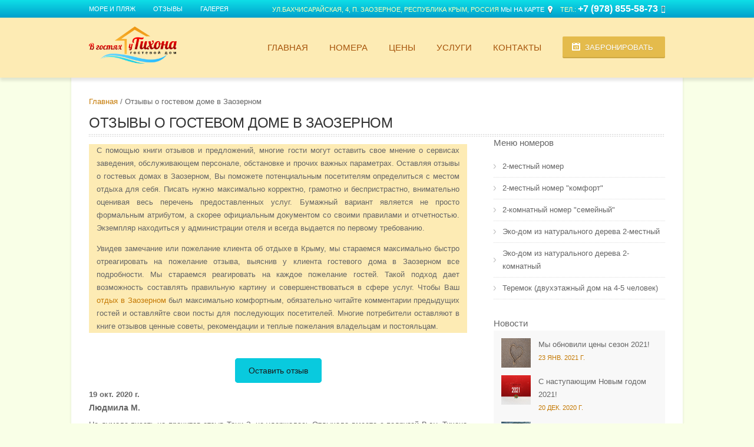

--- FILE ---
content_type: text/html; charset=UTF-8
request_url: https://dom-tihona.ru/guestbook
body_size: 11247
content:
<!DOCTYPE html>
<html lang="ru">
<head>
    <meta charset="UTF-8">
    <meta name="viewport" content="width=device-width, initial-scale=1.0, maximum-scale=1.0, user-scalable=1" />
    <title>Гостевые дома Заозерное Крым отзывы | У Тихона</title>
    <meta name="csrf-param" content="_csrf">
    <meta name="csrf-token" content="--jLEtFXn6kum2wmxJIGu8x1iX1ySe9xejVJ8n4BL5KcRYSjTEH9_PN0h2BgEmnyZR3x9NQ6GRtn1vjQKh1iCg==">

    <link href='http://fonts.googleapis.com/css?family=Roboto:400,900,700,500,300' rel='stylesheet' type='text/css'>
    <meta name="description" content="Все отзывы об отдыхе в Заозерном и о гостевом доме «У Тихона» Вы можете прочитать на официальном сайте. Добро пожаловать в гостевой дом «У Тихона»!">
<meta name="keywords" content="гостевые дома заозерное крым отзывы">
<link href="https://dom-tihona.ru/guestbook" rel="canonical">
<link href="/css/layerslider.css?v=1466346464" rel="stylesheet">
<link href="/css/style.css?v=1599739385" rel="stylesheet">
<link href="/css/flexslider.css?v=1510045791" rel="stylesheet">
<link href="/css/responsive.css?v=1511952767" rel="stylesheet">
<link href="/css/font-awesome.min.css?v=1466346464" rel="stylesheet">
<link href="/css/prettyPhoto.css?v=1465563187" rel="stylesheet">
<link href="/css/brown.css?v=1465563187" rel="stylesheet">
<link href="/css/jquery.jscrollpane.css?v=1465563187" rel="stylesheet">
<link href="/css/datepicker.min.css?v=1465563187" rel="stylesheet">
<link href="/css/owl.carousel.css?v=1529990805" rel="stylesheet">
<link href="/css/owl.theme.css?v=1529990805" rel="stylesheet">
<link href="/css/owl.transitions.css?v=1529990806" rel="stylesheet">
<link href="/css/price/app.min.css?v=1505974016" rel="stylesheet">
    <link rel="shortcut icon" href="/favicon.ico" type="image/x-icon">
    <link href="/css/pesochniy.css" rel="stylesheet">
</head>
<body>


<div class="body-outer-wrapper">
    <div id="body-wrapper" class="body-wrapper full-width-mode">

        <header id="header" class="header-container-wrapper">

            <div class="top-bar-outer-wrapper">
                <div class="top-bar-wrapper container">
                    <div class="row">
                                                <div class="top-bar-left left">
                            <nav id="top-nav-id" class="top-nav slideMenu">
                                <ul>
                                                                            <li><a href="/more-i-plyazh">Море и пляж</a></li>
                                                                            <li><a href="/guestbook">Отзывы</a></li>
                                                                            <li><a href="/gallery">Галерея</a></li>
                                                                    </ul>
                            </nav>
                        </div>
                                                <div class="top-bar-right right">
                            <ul class="top-bar-contact">
	<li class="top-bar-address">ул.Бахчисарайская, 4, п. Заозерное, Республика Крым, Россия&nbsp;<a href="/contakts">Мы на карте</a></li>
	<li class="top-bar-phone">Тел.:&nbsp;<span style="font-size:16px;"><strong><a href="tel:+79788555873">+7 (978) 855-58-73</a></strong></span></li>
</ul>

                        </div>
                        <div class="clear"></div>
                    </div>
                </div><!-- END .top-bar-wrapper -->
            </div> <!-- END .top-bar-outer-wrapper -->
            <div class="header-outer-wrapper">
                <div class="header-wrapper container">
                    <div class="row">
                        <div class="twelve columns b0">
                            <div class="header-left left">
                                <div class="logo-wrapper">
                                    <div style="bottom:15px; position: relative;"><a href="/"><img alt="Гостевой дом в Заозерном – официальный сайт" src="/ckeditor_images/logo_tihon1.png" style="height: 63px; width: 149px;" title="Заозерное, гостевой дом «У тихона»" /></a></div>

                                </div>
                            </div>
                            <div class="header-right right">
                                <a href="#" id="primary-nav-mobile-a" class="primary-nav-close">
                                    <span></span>
                                    Меню
                                </a>
                                <nav id="primary-nav-mobile"></nav>
                                                                <a href="/booking" onclick="yaCounter27921024.reachGoal('ONLAIN'); return true;" class="btn btn_cyan"><i class="date_icon"></i> Забронировать</a>
                                                                <div class="mobile_messengers_btn"><a href="tel:+79788555873"><img alt="phone" src="/ckeditor_images/phone-icon1.png" /></a><a class="viber-ms-btn" href="viber://add?number=79788555873"><img alt="viber" src="/ckeditor_images/viber_icon_100x100-8.png" /></a><a class="whatsapp-ms-btn" href="whatsapp://send?phone=+79788555873"><img alt="whatsapp" src="/ckeditor_images/whatsapp_icon_100x100-8.png" /></a></div>

                                                                    <nav id="primary-nav-id" class="primary-nav slideMenu">
                                        <ul>
                                                                                                                                <li >
                                                <a href="/">Главная</a>
                                                                                                    <ul>
                                                                                                                    <li><a href="/zaozernoe">Отдых в Заозерном</a></li>
                                                                                                                    <li><a href="/child-rest">Отдых с детьми</a></li>
                                                                                                                    <li><a href="/articles/otdyh-na-zapadnom-beregu-kryma">Отдых на Западном берегу Крыма</a></li>
                                                                                                            </ul>
                                                                                            </li>
                                                                                                                                <li >
                                                <a href="/rooms">Номера</a>
                                                                                                    <ul>
                                                                                                                    <li><a href="/rooms/2-mestnyiy">2-местный номер</a></li>
                                                                                                                    <li><a href="/rooms/2-mestnyiy-bolshoy">2-местный номер &quot;комфорт&quot;</a></li>
                                                                                                                    <li><a href="/rooms/2-komnatnyiy">2-комнатный номер &quot;семейный&quot;</a></li>
                                                                                                                    <li><a href="/rooms/kottedzh">Эко-дом 2-местный</a></li>
                                                                                                                    <li><a href="/rooms/eko-dom-iz-naturalynogo-dereva-2-komnatnyj-nomer">Эко-дом 2-комнатный</a></li>
                                                                                                                    <li><a href="/rooms/teremok">Теремок (двухэтажный дом на 4-5 человек)</a></li>
                                                                                                            </ul>
                                                                                            </li>
                                                                                                                                <li >
                                                <a href="/price">Цены </a>
                                                                                                    <ul>
                                                                                                                    <li><a href="/akcii">Акции</a></li>
                                                                                                            </ul>
                                                                                            </li>
                                                                                                                                <li >
                                                <a href="/uslugi">Услуги</a>
                                                                                                    <ul>
                                                                                                                    <li><a href="/pitanie">Питание</a></li>
                                                                                                                    <li><a href="/massazh-i-procedury">Оздоровительные процедуры</a></li>
                                                                                                                    <li><a href="/more-i-plyazh">Трансфер на пляж</a></li>
                                                                                                                    <li><a href="/banya">Русская баня</a></li>
                                                                                                            </ul>
                                                                                            </li>
                                                                                                                                <li >
                                                <a href="/contakts">Контакты</a>
                                                                                            </li>
                                                                                </ul>
                                    </nav>
                                                                <div class="clear"></div>
                            </div>
                            <div class="clear"></div>
                        </div>
                        <div class="clear"></div>
                    </div>
                </div><!-- END .header-wrapper -->
            </div><!-- END .header-outer-wrapper -->
        </header> <!-- END .header-container-wrapper -->

        






<div class="main-outer-wrapper has-titlebar default__margin">
    <div class="main-wrapper container">
        <div class="row row-wrapper">
            <div class="page-outer-wrapper" id="reviews_box">
                <div class="page-wrapper twelve columns no-sidebar b0">

                    <div class="row">
                        <div class="twelve columns no-sidebar breadcrumbs">
                            <ul>
                                <li><a href="/">Главная</a></li>
                                <li>Отзывы о гостевом доме в Заозерном</li>
                            </ul>
                        </div>
                    </div>

                    <div class="row">
                        <div class="twelve columns b0">
                            <div class="page-title-wrapper">
                                                                    <h1 class="page-title left">Отзывы о гостевом доме в Заозерном</h1>
                                                                <div class="page-title-alt right"></div>
                                <div class="clear"></div>
                            </div>
                        </div>
                    </div>

                    <div class="row">

                        <div class="loop-posts eight columns">

                            <div style="text-align: justify;background-color:#fdebb4;">
<p style="text-align: justify; margin: 1em;">С помощью книги отзывов и предложений, многие гости могут оставить свое мнение о сервисах заведения, обслуживающем персонале, обстановке и прочих важных параметрах. Оставляя отзывы о гостевых домах в Заозерном, Вы поможете потенциальным посетителям определиться с местом отдыха для себя. Писать нужно максимально корректно, грамотно и беспристрастно, внимательно оценивая весь перечень предоставленных услуг. Бумажный вариант является не просто формальным атрибутом, а скорее официальным документом со своими правилами и отчетностью. Экземпляр находиться у администрации отеля и всегда выдается по первому требованию.</p>

<p style="text-align: justify; margin: 1em;">Увидев замечание или пожелание клиента об отдыхе в Крыму, мы стараемся максимально быстро отреагировать на пожелание отзыва, выяснив у клиента гостевого дома в Заозерном все подробности. Мы стараемся реагировать на каждое пожелание гостей. Такой подход дает возможность составлять правильную картину и совершенствоваться в сфере услуг. Чтобы Ваш <a href="/zaozernoe"><span style="background-color:#fdebb4;">отдых в Заозерном</span></a><span style="background-color:#fdebb4;"> был максимально комфортным, обязательно читайте комментарии предыдущих гостей и оставляйте свои посты для последующих посетителей. Многие потребители оставляют в книге отзывов ценные советы, рекомендации и теплые пожелания владельцам и постояльцам.&nbsp;</span></p>
</div>

<p class="buttond" style="text-align:center;">&nbsp;</p>

<p class="buttond" style="text-align:center;"><a href="#form" style="cursor: pointer; font-size:14px;  text-decoration: none; padding:10px 20px; color:#1a1b1c; background-color:#09cade; border-radius:5px; border: 3px solid #09cade;">Оставить отзыв</a></p>



<div id="reviews_list" class="items_list">
<div data-key="202"><div>
  <div class="item_date">19 окт. 2020 г.</div>
  <div class="item_name">Людмила М.</div>
  <p>Не думала писать,но прочитав отзыв Тани З.,не удержалась.Отдыхала вместе с подругой В г.у. Тихона в июле 20г. Нам очень понравилось- в номере чисто ,уютно;во дворе- красиво,розы цветут,зелень,чистота,а питание вообще СУПЕР! Обслуга -класс-все доброжелательные,отзывчивые,встретят вас с приветливой улыбкой. Вот только Тани З. не понравилось.Это такое может написать только злая,не удовлетворенная,обиженная на жизнь женщина.Любая ,УВАЖАЮЩАЯ СЕБЯ,не спала бы на таком постельном белье (как вы написали) и попросили бы полный комплект полотенец и замену постельного.Но из написанного видно,что вы этого не делали,потому что этого быть не может.Гостевой дом не захочет портить свою репутацию.Вы выплеснули свою желчь и написали чушь. Уважаемый Анатолий Викторович- у вас все замечательно,особенно для отдыха с детьми. Спасибо вам и персоналу за тепло,радушие и уют.ЗДОРОВЬЯ И ПРОЦВЕТАНИЯ!!! С уважением к вам Людмила и Светлана. г.Питер</p>

</div></div>
<div data-key="171"><div>
  <div class="item_date">3 сент. 2020 г.</div>
  <div class="item_name">Наталья</div>
  <p>Отдыхали в июле. Отлично отдохнули. И питание и море и песок и грязевые процедуры. Всем довольны. В следующий раз возмем внуков, в этот раз не брали, так как не знали что будет за ситуация. но все прекрасно было, так что немного пожалели что их не взяли. В следующий раз возьмем.</p>

</div></div>
<div data-key="165"><div>
  <div class="item_date">23 авг. 2020 г.</div>
  <div class="item_name">Сергей</div>
  <p>Всем Привет! Еда вкусная! Повара МОЛОДЦЫ! Но очень фиксированные порции. По началу, я сильно удивился, - и это все... То есть по мне, порции маленькие, и я не наедался. Например салат один на нас троих. То есть не каждому, а один... Но по граммам там четко на троих, это я потом уже понял. Просто я бы один такую тарелку умял...) В общем потом, когда я привык, мне стало хватать, и как оказалось я наедался. Здоровая еда, это когда выходишь, с чувством легкого голода! И это правильно. А не так, как мы жрали в Турции, не лучше так - Здоровая еда! Кстати, повара очень отзывчивые, и мне, по просьбе, докладывали по больше. СПАСИБО! Так что если вы любитель обожраться на ночь, да так что аж черти сняться, это не к Тихону, вам нужен AI в Турции... ))) Территория чистая, люди отзывчивые, номера хорошие. Тихо, спокойно. Из минусов, далеко магазин. Идти минут 15. Так что заранее закупаемся бухлом. И да, если все таки прижало, рядом через дом, есть ГД Гринвич, там у них домашнее вино и своя коньячина. Можно туда сбегать, если не успели затарится...) В общем положительные эмоции. И не очень дорого. Если учитывать что вас кормят. Потому что там поесть недорого, просто негде! Есть кафешка в 15 минутах ходьбы, до отеля Олимпия, но там цены аховые! На пляже то же! Да и там нормальной еды на пляже, нет. Чебуреки да хотдоги. А если есть что то нормальное, то цены то же дикие. Каждый день, дорого будет. Мы иногда не ездили на обед, а оставались на пляже на весь день, наслаждаясь вредной едой! Иногда хотелось... ) Кстати чебуреки там очень вкусные! Так что ГД У Тихона, это такая золотая середина. РЕКОМЕНДУЮ!</p>

</div></div>
<div data-key="161"><div>
  <div class="item_date">18 авг. 2020 г.</div>
  <div class="item_name">Елена Тресина</div>
  <p>Отдыхали в начале августа ,нам всё понравилось,питание хорошее,персонал Приветливый,чувствовали себя как дома,для нас это важно,море было тёплое и чистое.мы получили всё,что ожидали,</p>

</div></div>
<div data-key="203"><div>
  <div class="item_date">9 авг. 2020 г.</div>
  <div class="item_name">Христофор С.</div>
  <p>Все хорошо, замечательно по домашнему. Что можно изменить: 1. Ежедневные влажные уборки в номера 2. Замена постельного белья и полотенец. Раз в 3 дня. 3. Улучшить связь, телевидение и вай-фай.</p>

</div></div>
<div data-key="204"><div>
  <div class="item_date">28 февр. 2020 г.</div>
  <div class="item_name">ольга колонифа</div>
  <p>шикарное место для отдыха с детьми и тем, кто любит тишину. Анатолий Викторович- замечательный хозяин и человек.</p>

</div></div>
<div data-key="205"><div>
  <div class="item_date">13 февр. 2020 г.</div>
  <div class="item_name">Алексей Кудинов</div>
  <p>Хорошо, уютно. Неудобно добираться до пляжа, но есть свой пляж, и привозят и отвозят на машине.</p>

</div></div>
<div data-key="76"><div>
  <div class="item_date">30 янв. 2019 г.</div>
  <div class="item_name">Екатерина </div>
  <p>Отдыхали тут с семей в прошлом году, очень понравилось. Чистые номера, пляж рядом, кафе, магазины. Детям разрешили играть допоздна на площадке по дворе. Планируем приехать этим летом, но уже две семьи, рекомендую!</p>

</div></div>
<div data-key="74"><div>
  <div class="item_date">12 янв. 2019 г.</div>
  <div class="item_name">Наталья</div>
  <p>Последние дни августа и начало сентября отдыхали в пансионате &quot;В гостях у Тихона&quot; остались очень довольны гостеприимные хозяева добродушное отношение к отдыхающим очень чистенько прекрасная территория много цветов хорошая домашняя кухня. Прекрасный водитель Владимир Дмитриевич который увезет на пляж и привезёт с пляжа,такой с юмором мужчина.И конечно же Анатолий Викторович спасибо большое за отдых за чуткое отношение к отдыхающим. Так понравилось собираемся ещё приехать к Вам в гости.С Уважением к Вам семья Нестеровых.</p>

</div></div>
<div data-key="75"><div>
  <div class="item_date">12 янв. 2019 г.</div>
  <div class="item_name">Наталья</div>
  <p>Отдыхали с мужем с 19августа по 8сентября остались очень довольны отдыхом. Внимание которое оказывают хозяева Анатолий Викторович и его жена дорогого стоит жили как дома прекрасная кухня хорошая территория повар Людмила Николаевна прекрасно готовила и человек приветливый и отзывчивый. А водитель Владимир Дмитриевич с юмором вас и до пляжа отвезет и с пляжа привезет. Да весь персонал подобран очень хорошо, молодцы. Спасибо вам всем и всем доброго здоровья. Скоро лето и мы опять хотим к вам приехать на отдых с нетерпением ждем встречи. С уважением Нестеровы.</p>

</div></div>
<ul class="pagination"><li class="prev disabled"><span>&laquo;</span></li>
<li class="active"><a href="/guestbook" data-page="0">1</a></li>
<li><a href="/guestbook/page/2" data-page="1">2</a></li>
<li><a href="/guestbook/page/3" data-page="2">3</a></li>
<li class="next"><a href="/guestbook/page/2" data-page="1">&raquo;</a></li></ul></div>
<p><a name="form"></a></p>

                            <div class="form__review_name">Добавить отзыв</div>
                            <form id="reviews__form" action="/reviews/new-review" method="post" role="form">
<input type="hidden" name="_csrf" value="--jLEtFXn6kum2wmxJIGu8x1iX1ySe9xejVJ8n4BL5KcRYSjTEH9_PN0h2BgEmnyZR3x9NQ6GRtn1vjQKh1iCg==">                            <div class="alert__box">
                                <div class="alert">
                                    <div class="message"></div>
                                    <div class="close">x</div>
                                </div>
                            </div>
                            <!-- /.alert__box -->
                            <div class="form-group field-reviews-name required">
<label class="control-label" for="reviews-name">Имя</label>
<input type="text" id="reviews-name" class="form-control" name="Reviews[name]" aria-required="true">

<p class="help-block help-block-error"></p>
</div>
                            <div class="form-group field-reviews-email required">
<label class="control-label" for="reviews-email">Email</label>
<input type="text" id="reviews-email" class="form-control" name="Reviews[email]" aria-required="true">

<p class="help-block help-block-error"></p>
</div>
                            <div class="form-group field-reviews-text required">
<label class="control-label" for="reviews-text">Текст отзыва</label>
<textarea id="reviews-text" class="form-control" name="Reviews[text]" aria-required="true"></textarea>

<p class="help-block help-block-error"></p>
</div>

                            <div class="center_block">
                                <label>Отметьте капчу *</label>
                                <div class="g-recaptcha" data-sitekey="6LdeolQfAAAAACCpi1V_fZMlFn65bKTHsET90nOC"></div>
                            </div>

                            <div class="form-group">
                                <button type="submit" class="btn submit">Добавить</button>
                            </div>
                            </form>

                        </div>

                        <div class="sidebar right-sidebar-wrapper four columns">

                            <div class="widget-container widget_nav_menu" id="widget-ID-name">
                                <div class="widgettitle">Меню номеров</div>
<div class="widget-content">
    <ul>
                    <li ><a href="/rooms/2-mestnyiy">2-местный номер</a></li>
                    <li ><a href="/rooms/2-mestnyiy-bolshoy">2-местный номер &quot;комфорт&quot;</a></li>
                    <li ><a href="/rooms/2-komnatnyiy">2-комнатный номер &quot;семейный&quot;</a></li>
                    <li ><a href="/rooms/kottedzh">Эко-дом из натурального дерева 2-местный</a></li>
                    <li ><a href="/rooms/eko-dom-iz-naturalynogo-dereva-2-komnatnyj-nomer">Эко-дом из натурального дерева 2-комнатный</a></li>
                    <li ><a href="/rooms/teremok">Теремок (двухэтажный дом на 4-5 человек)</a></li>
            </ul>
</div>

                            </div>

                            <div class="widget-container st-recent-posts" id="widget-ID-name">
                                <a href="/news" class="widgettitle">Новости</a>
                                                                                                    <div class="widget-content">
                                        <ul>
                                                                                            <li class="event">
                                                                                                            <a href="/news/my-obnovili-ceny-sezon-2021">
                                                            <img width="50" height="50" alt="Цены на отдых в Заозёрном 2021 фото" title="" class="thumbnail" src="/userfiles/news/my-obnovili-ceny-sezon-2021_1612166164.jpg">
                                                        </a>
                                                                                                        <a href="/news/my-obnovili-ceny-sezon-2021">Мы обновили цены сезон 2021!</a>
                                                    <span class="recent-date">23 янв. 2021 г.</span>
                                                    <span>
                                                        
                                                    </span>
                                                    <div class="clear"></div>
                                                </li>
                                                                                            <li class="event">
                                                                                                            <a href="/news/pozdravlyaem-s-novym-godom-2021">
                                                            <img width="50" height="50" alt="С наступающим Новым годом 2021" title="" class="thumbnail" src="/userfiles/news/s-novym-godom-2021_1608562319.jpg">
                                                        </a>
                                                                                                        <a href="/news/pozdravlyaem-s-novym-godom-2021">С наступающим Новым годом 2021!</a>
                                                    <span class="recent-date">20 дек. 2020 г.</span>
                                                    <span>
                                                        
                                                    </span>
                                                    <div class="clear"></div>
                                                </li>
                                                                                            <li class="event">
                                                                                                            <a href="/news/zavershenie-kurortnogo-sezona-2020">
                                                            <img width="50" height="50" alt="Завершение курортного сезона 2020!" title="" class="thumbnail" src="/userfiles/news/zavershenie-sezona-2020_1605799121.jpg">
                                                        </a>
                                                                                                        <a href="/news/zavershenie-kurortnogo-sezona-2020">Завершение курортного сезона 2020!</a>
                                                    <span class="recent-date">10 нояб. 2020 г.</span>
                                                    <span>
                                                        
                                                    </span>
                                                    <div class="clear"></div>
                                                </li>
                                                                                    </ul>
                                    </div>
                                                            </div>


                            <div class="widget-container">
                                                                    <h3 class="widgettitle">Информация</h3>
                                    <script type="text/javascript" src="//vk.com/js/api/openapi.js?150"></script><!-- VK Widget -->
<div id="vk_groups">&nbsp;</div>
<script type="text/javascript">
VK.Widgets.Group("vk_groups", {mode: 4, width: "300", height: "400"}, 156803354);
</script>

<p style="text-align: center;"><a href="/uslugi"><img alt="Трансфер из Симферополя в Заозерное, Евпатория" src="/ckeditor_images/transfer.png" style="width: 100%; margin-top: 3px; margin-bottom: 3px;" /></a></p>

<p><a href="/distance-table"><img alt="" src="/ckeditor_images/Table_distances_u_tihona13.png" style="width: 100%;" /></a></p>

                                                            </div>

                        </div>
                        <div class="clear"></div>
                    </div> <!-- END .row -->

                </div> <!-- END .page-wrapper -->
                <div class="clear"></div>

            </div> <!-- END .page-outer-wrapper -->
        </div>
    </div> <!-- END .main-wrapper -->

</div> <!-- END .main-outer-wrapper -->


        <footer id="footer" class="footer-outer-wrapper">
    <div class="footer-wrapper container">
        <div class="footer-columns row">
            <div class="three columns">
                <div class="widget-container">
                    <div class="widgettitle footer-widgettitle">Контакты</div>
                    <div class="widget-content">
                        <div class="footer-contact">
                            <ul>
	<li class="f-map">ул.Бахчисарайская, 4,<br />
	п. Заозерное,<br />
	Республика Крым, Россия</li>
	<li class="f-phone"><a href="tel:+79788555873">+7 (978) 855-58-73</a></li>
	<li class="f-mail"><a href="mailto:goloshubovav1958@yandex.ru">goloshubovav1958@yandex.ru</a></li>
</ul>

<div><a href="https://seo-resorts.ru/sozdanie-saytov" target="_blank"><img alt="" src="/ckeditor_images/logo-akk-new-2020(white)-min.png" style="width: 190px;" /></a></div>

                        </div>
                    </div>
                </div>
            </div>
            <div class="three columns">
                <div class="widget-container widget_nav_menu">
                    <div class="widgettitle footer-widgettitle">Информация</div>
                    <div class="widget-content">
                        <ul>
	<li><a href="/"><span style="color:#0000FF;">О нас</span></a></li>
	<li><a href="/rooms"><span style="color:#0000FF;">Цены&nbsp;</span></a></li>
	<li><a href="/guestbook"><span style="color:#0000FF;">Отзывы</span></a></li>
	<li><a href="/child-rest"><span style="color:#0000FF;">Отдых с детьми</span></a></li>
	<li><a href="/more-i-plyazh"><span style="color:#0000FF;">Пляж в Заозерном</span></a></li>
	<li><a href="/articles/otdyh-na-zapadnom-beregu-kryma"><span style="color:#0000FF;">Отдых на Западе Крыма</span></a></li>
</ul>

                    </div>
                </div>
            </div>
            <div class="three columns">
                <div class="widget-container widget_nav_menu">
                    <div class="widgettitle footer-widgettitle">Наши номера</div>
                    <div class="widget-content">
                                                                            <ul>
                                                                    <li><a href="/rooms/2-mestnyiy">2-местный номер</a></li>
                                                                    <li><a href="/rooms/2-mestnyiy-bolshoy">2-местный номер «комфорт»</a></li>
                                                                    <li><a href="/rooms/2-komnatnyiy">2-комнатный номер «семейный» </a></li>
                                                                    <li><a href="/rooms/kottedzh">Деревянный коттедж (эко-дом) 2-местный номер</a></li>
                                                                    <li><a href="/rooms/eko-dom-iz-naturalynogo-dereva-2-komnatnyj-nomer">Эко-дом (из натурального дерева) 2-комнатный номер &quot;люкс&quot;</a></li>
                                                            </ul>
                                            </div>
                </div>
            </div>
            <div class="three columns">
                <div class="widget-container widget_nav_menu">
                    <div class="widgettitle footer-widgettitle">Наши услуги</div>
                    <div class="widget-content">
                        <ul>
	<li>Wi-Fi</li>
	<li>Мангал и беседки</li>
	<li><a href="/detskaya-ploshchadka">Игровая площадка</a></li>
	<li>Автостоянка</li>
	<li><a href="/pitanie">Питание</a></li>
	<li><a href="/more-i-plyazh">Трансфер</a></li>
	<li><a href="/banya">Баня</a></li>
	<li><a href="/massazh-i-procedury">Массаж</a></li>
</ul>

                    </div>
                </div>
            </div>
            <div class="clear"></div>
        </div>
        <div class="footer-copyright-wrapper row">
            <div class="twelve columns">
                <div class="footer-copyright">
                    <div class="copy-left left">
                        <p>&copy; Гостевой дом Заозерное В гостях у Тихона - все права защищены 2015-2020</p>

<p><iframe frameborder="0" height="50" src="https://yandex.ru/sprav/widget/rating-badge/94418117226" width="150"></iframe></p>

                    </div>
                    <div class="copy-left left count_mail">
                        <!-- Rating@Mail.ru counter --><script type="text/javascript">
var _tmr = _tmr || [];
_tmr.push({id: "2603167", type: "pageView", start: (new Date()).getTime()});
(function (d, w) {
   var ts = d.createElement("script"); ts.type = "text/javascript"; ts.async = true;
   ts.src = (d.location.protocol == "https:" ? "https:" : "http:") + "//top-fwz1.mail.ru/js/code.js";
   var f = function () {var s = d.getElementsByTagName("script")[0]; s.parentNode.insertBefore(ts, s);};
   if (w.opera == "[object Opera]") { d.addEventListener("DOMContentLoaded", f, false); } else { f(); }
})(document, window);
</script><noscript><div style="position:absolute;left:-10000px;">
<img src="//top-fwz1.mail.ru/counter?id=2603167;js=na" style="border:0;" height="1" width="1" alt="Рейтинг@Mail.ru" />
</div></noscript><!-- //Rating@Mail.ru counter --><!-- Rating@Mail.ru logo --><p>
	<a href="http://top.mail.ru/jump?from=2603167"> <img alt="Рейтинг@Mail.ru" height="31" src="//top-fwz1.mail.ru/counter?id=2603167;t=471;l=1" style="border:0;" width="88" /></a> <!-- //Rating@Mail.ru logo -->

<a href="/map"><img alt="" src="/ckeditor_images/karta-sajta.png" style="width: 20%; float: right;" /></a>
                        <!-- Yandex.Metrika counter --><script type="text/javascript">
(function (d, w, c) {
    (w[c] = w[c] || []).push(function() {
        try {
            w.yaCounter27921024 = new Ya.Metrika({id:27921024,
                    webvisor:true,
                    clickmap:true,
                    trackLinks:true,
                    accurateTrackBounce:true});
        } catch(e) { }
    });

    var n = d.getElementsByTagName("script")[0],
        s = d.createElement("script"),
        f = function () { n.parentNode.insertBefore(s, n); };
    s.type = "text/javascript";
    s.async = true;
    s.src = (d.location.protocol == "https:" ? "https:" : "http:") + "//mc.yandex.ru/metrika/watch.js";

    if (w.opera == "[object Opera]") {
        d.addEventListener("DOMContentLoaded", f, false);
    } else { f(); }
})(document, window, "yandex_metrika_callbacks");
</script><noscript><div><img src="//mc.yandex.ru/watch/27921024" style="position:absolute; left:-9999px;" alt="" /></div></noscript><!-- /Yandex.Metrika counter -->
                    </div>
                    <div class="copy-social right">
                        
                    </div>
                    <div class="clear"></div>
                </div>
            </div>
            <div class="clear"></div>
            <div class="footer__menu">
                                    <ul>
                                                    <li><a href="/">Гостевой дом в Заозерном</a></li>
                                                    <li><a href="/zaozernoe">Отдых в Заозерном 2021</a></li>
                                                    <li><a href="/rooms/kottedzh">Отдых в деревянных домиках</a></li>
                                                    <li><a href="/gallery">Фотогалерея</a></li>
                                                    <li><a href="/news">Новости</a></li>
                                                    <li><a href="/articles">Полезная информация</a></li>
                                            </ul>
                            </div>
        </div>
    </div> <!-- END .footer-wrapper -->
</footer> <!-- END .footer-outer-wrapper -->


    </div><!-- END .body-wrapper -->
</div><!-- END .body-outer-wrapper -->

<div class="call__phone-box">
    <div class="phone">+7(978)7773322</div>
    <div class="btn_box">
        <div class="btn_cancel">Отменить</div>
        <a href="#" class="btn_call">Позвонить</a>
    </div>
</div>
<!-- /.call__phone-box -->
<div class="call__phone-bg"></div>
<script src="https://www.google.com/recaptcha/api.js?hl=ru"></script>
<script src="/assets/86c12e7e/jquery.js?v=1720171882"></script>
<script src="/assets/ad7c93b6/yii.js?v=1720171882"></script>
<script src="/assets/ad7c93b6/yii.validation.js?v=1720171882"></script>
<script src="/assets/ad7c93b6/yii.activeForm.js?v=1720171882"></script>
<script src="/js/device.min.js?v=1496051582"></script>
<script src="/js/jquery.scrollTo.min.js?v=1465563187"></script>
<script src="/js/jquery.modernizr.js?v=1465563187"></script>
<script src="/js/ddsmoothmenu.js?v=1466346464"></script>
<script src="/js/purl.js?v=1466346464"></script>
<script src="/js/jquery.prettyPhoto.js?v=1465563187"></script>
<script src="/js/jquery.fitvids.js?v=1466346464"></script>
<script src="/js/jquery.imagesloaded.min.js?v=1465563187"></script>
<script src="/js/jquery.isotope.min.js?v=1465563187"></script>
<script src="/js/jquery-easing-1.3.js?v=1466346464"></script>
<script src="/js/jquery-transit-modified.js?v=1465563187"></script>
<script src="/js/layerslider.transitions.js?v=1466346464"></script>
<script src="/js/layerslider.kreaturamedia.jquery.js?v=1465563187"></script>
<script src="/js/jquery.flexslider.js?v=1466346464"></script>
<script src="/js/datepicker.js?v=1465563187"></script>
<script src="/js/shortcodes.js?v=1466346464"></script>
<script src="/js/jquery.jscrollpane.min.js?v=1465563187"></script>
<script src="/js/owl.carousel.js?v=1529990794"></script>
<script src="/js/custom.js?v=1529990446"></script>
<script type="text/javascript">jQuery(document).ready(function () {
jQuery('#reviews__form').yiiActiveForm([{"id":"reviews-name","name":"name","container":".field-reviews-name","input":"#reviews-name","error":".help-block.help-block-error","validate":function (attribute, value, messages, deferred, $form) {yii.validation.required(value, messages, {"message":"Необходимо заполнить «Имя»."});yii.validation.string(value, messages, {"message":"Значение «Имя» должно быть строкой.","max":128,"tooLong":"Значение «Имя» должно содержать максимум 128 символов.","skipOnEmpty":1});}},{"id":"reviews-email","name":"email","container":".field-reviews-email","input":"#reviews-email","error":".help-block.help-block-error","validate":function (attribute, value, messages, deferred, $form) {yii.validation.required(value, messages, {"message":"Необходимо заполнить «Email»."});yii.validation.email(value, messages, {"pattern":/^[a-zA-Z0-9!#$%&'*+\/=?^_`{|}~-]+(?:\.[a-zA-Z0-9!#$%&'*+\/=?^_`{|}~-]+)*@(?:[a-zA-Z0-9](?:[a-zA-Z0-9-]*[a-zA-Z0-9])?\.)+[a-zA-Z0-9](?:[a-zA-Z0-9-]*[a-zA-Z0-9])?$/,"fullPattern":/^[^@]*<[a-zA-Z0-9!#$%&'*+\/=?^_`{|}~-]+(?:\.[a-zA-Z0-9!#$%&'*+\/=?^_`{|}~-]+)*@(?:[a-zA-Z0-9](?:[a-zA-Z0-9-]*[a-zA-Z0-9])?\.)+[a-zA-Z0-9](?:[a-zA-Z0-9-]*[a-zA-Z0-9])?>$/,"allowName":false,"message":"Значение «Email» не является правильным email адресом.","enableIDN":false,"skipOnEmpty":1});}},{"id":"reviews-text","name":"text","container":".field-reviews-text","input":"#reviews-text","error":".help-block.help-block-error","validate":function (attribute, value, messages, deferred, $form) {yii.validation.required(value, messages, {"message":"Необходимо заполнить «Текст отзыва»."});yii.validation.string(value, messages, {"message":"Значение «Текст отзыва» должно быть строкой.","skipOnEmpty":1});}}], []);
});</script>
</body>
</html>


--- FILE ---
content_type: text/html; charset=utf-8
request_url: https://www.google.com/recaptcha/api2/anchor?ar=1&k=6LdeolQfAAAAACCpi1V_fZMlFn65bKTHsET90nOC&co=aHR0cHM6Ly9kb20tdGlob25hLnJ1OjQ0Mw..&hl=ru&v=N67nZn4AqZkNcbeMu4prBgzg&size=normal&anchor-ms=20000&execute-ms=30000&cb=6kvargycigpu
body_size: 49400
content:
<!DOCTYPE HTML><html dir="ltr" lang="ru"><head><meta http-equiv="Content-Type" content="text/html; charset=UTF-8">
<meta http-equiv="X-UA-Compatible" content="IE=edge">
<title>reCAPTCHA</title>
<style type="text/css">
/* cyrillic-ext */
@font-face {
  font-family: 'Roboto';
  font-style: normal;
  font-weight: 400;
  font-stretch: 100%;
  src: url(//fonts.gstatic.com/s/roboto/v48/KFO7CnqEu92Fr1ME7kSn66aGLdTylUAMa3GUBHMdazTgWw.woff2) format('woff2');
  unicode-range: U+0460-052F, U+1C80-1C8A, U+20B4, U+2DE0-2DFF, U+A640-A69F, U+FE2E-FE2F;
}
/* cyrillic */
@font-face {
  font-family: 'Roboto';
  font-style: normal;
  font-weight: 400;
  font-stretch: 100%;
  src: url(//fonts.gstatic.com/s/roboto/v48/KFO7CnqEu92Fr1ME7kSn66aGLdTylUAMa3iUBHMdazTgWw.woff2) format('woff2');
  unicode-range: U+0301, U+0400-045F, U+0490-0491, U+04B0-04B1, U+2116;
}
/* greek-ext */
@font-face {
  font-family: 'Roboto';
  font-style: normal;
  font-weight: 400;
  font-stretch: 100%;
  src: url(//fonts.gstatic.com/s/roboto/v48/KFO7CnqEu92Fr1ME7kSn66aGLdTylUAMa3CUBHMdazTgWw.woff2) format('woff2');
  unicode-range: U+1F00-1FFF;
}
/* greek */
@font-face {
  font-family: 'Roboto';
  font-style: normal;
  font-weight: 400;
  font-stretch: 100%;
  src: url(//fonts.gstatic.com/s/roboto/v48/KFO7CnqEu92Fr1ME7kSn66aGLdTylUAMa3-UBHMdazTgWw.woff2) format('woff2');
  unicode-range: U+0370-0377, U+037A-037F, U+0384-038A, U+038C, U+038E-03A1, U+03A3-03FF;
}
/* math */
@font-face {
  font-family: 'Roboto';
  font-style: normal;
  font-weight: 400;
  font-stretch: 100%;
  src: url(//fonts.gstatic.com/s/roboto/v48/KFO7CnqEu92Fr1ME7kSn66aGLdTylUAMawCUBHMdazTgWw.woff2) format('woff2');
  unicode-range: U+0302-0303, U+0305, U+0307-0308, U+0310, U+0312, U+0315, U+031A, U+0326-0327, U+032C, U+032F-0330, U+0332-0333, U+0338, U+033A, U+0346, U+034D, U+0391-03A1, U+03A3-03A9, U+03B1-03C9, U+03D1, U+03D5-03D6, U+03F0-03F1, U+03F4-03F5, U+2016-2017, U+2034-2038, U+203C, U+2040, U+2043, U+2047, U+2050, U+2057, U+205F, U+2070-2071, U+2074-208E, U+2090-209C, U+20D0-20DC, U+20E1, U+20E5-20EF, U+2100-2112, U+2114-2115, U+2117-2121, U+2123-214F, U+2190, U+2192, U+2194-21AE, U+21B0-21E5, U+21F1-21F2, U+21F4-2211, U+2213-2214, U+2216-22FF, U+2308-230B, U+2310, U+2319, U+231C-2321, U+2336-237A, U+237C, U+2395, U+239B-23B7, U+23D0, U+23DC-23E1, U+2474-2475, U+25AF, U+25B3, U+25B7, U+25BD, U+25C1, U+25CA, U+25CC, U+25FB, U+266D-266F, U+27C0-27FF, U+2900-2AFF, U+2B0E-2B11, U+2B30-2B4C, U+2BFE, U+3030, U+FF5B, U+FF5D, U+1D400-1D7FF, U+1EE00-1EEFF;
}
/* symbols */
@font-face {
  font-family: 'Roboto';
  font-style: normal;
  font-weight: 400;
  font-stretch: 100%;
  src: url(//fonts.gstatic.com/s/roboto/v48/KFO7CnqEu92Fr1ME7kSn66aGLdTylUAMaxKUBHMdazTgWw.woff2) format('woff2');
  unicode-range: U+0001-000C, U+000E-001F, U+007F-009F, U+20DD-20E0, U+20E2-20E4, U+2150-218F, U+2190, U+2192, U+2194-2199, U+21AF, U+21E6-21F0, U+21F3, U+2218-2219, U+2299, U+22C4-22C6, U+2300-243F, U+2440-244A, U+2460-24FF, U+25A0-27BF, U+2800-28FF, U+2921-2922, U+2981, U+29BF, U+29EB, U+2B00-2BFF, U+4DC0-4DFF, U+FFF9-FFFB, U+10140-1018E, U+10190-1019C, U+101A0, U+101D0-101FD, U+102E0-102FB, U+10E60-10E7E, U+1D2C0-1D2D3, U+1D2E0-1D37F, U+1F000-1F0FF, U+1F100-1F1AD, U+1F1E6-1F1FF, U+1F30D-1F30F, U+1F315, U+1F31C, U+1F31E, U+1F320-1F32C, U+1F336, U+1F378, U+1F37D, U+1F382, U+1F393-1F39F, U+1F3A7-1F3A8, U+1F3AC-1F3AF, U+1F3C2, U+1F3C4-1F3C6, U+1F3CA-1F3CE, U+1F3D4-1F3E0, U+1F3ED, U+1F3F1-1F3F3, U+1F3F5-1F3F7, U+1F408, U+1F415, U+1F41F, U+1F426, U+1F43F, U+1F441-1F442, U+1F444, U+1F446-1F449, U+1F44C-1F44E, U+1F453, U+1F46A, U+1F47D, U+1F4A3, U+1F4B0, U+1F4B3, U+1F4B9, U+1F4BB, U+1F4BF, U+1F4C8-1F4CB, U+1F4D6, U+1F4DA, U+1F4DF, U+1F4E3-1F4E6, U+1F4EA-1F4ED, U+1F4F7, U+1F4F9-1F4FB, U+1F4FD-1F4FE, U+1F503, U+1F507-1F50B, U+1F50D, U+1F512-1F513, U+1F53E-1F54A, U+1F54F-1F5FA, U+1F610, U+1F650-1F67F, U+1F687, U+1F68D, U+1F691, U+1F694, U+1F698, U+1F6AD, U+1F6B2, U+1F6B9-1F6BA, U+1F6BC, U+1F6C6-1F6CF, U+1F6D3-1F6D7, U+1F6E0-1F6EA, U+1F6F0-1F6F3, U+1F6F7-1F6FC, U+1F700-1F7FF, U+1F800-1F80B, U+1F810-1F847, U+1F850-1F859, U+1F860-1F887, U+1F890-1F8AD, U+1F8B0-1F8BB, U+1F8C0-1F8C1, U+1F900-1F90B, U+1F93B, U+1F946, U+1F984, U+1F996, U+1F9E9, U+1FA00-1FA6F, U+1FA70-1FA7C, U+1FA80-1FA89, U+1FA8F-1FAC6, U+1FACE-1FADC, U+1FADF-1FAE9, U+1FAF0-1FAF8, U+1FB00-1FBFF;
}
/* vietnamese */
@font-face {
  font-family: 'Roboto';
  font-style: normal;
  font-weight: 400;
  font-stretch: 100%;
  src: url(//fonts.gstatic.com/s/roboto/v48/KFO7CnqEu92Fr1ME7kSn66aGLdTylUAMa3OUBHMdazTgWw.woff2) format('woff2');
  unicode-range: U+0102-0103, U+0110-0111, U+0128-0129, U+0168-0169, U+01A0-01A1, U+01AF-01B0, U+0300-0301, U+0303-0304, U+0308-0309, U+0323, U+0329, U+1EA0-1EF9, U+20AB;
}
/* latin-ext */
@font-face {
  font-family: 'Roboto';
  font-style: normal;
  font-weight: 400;
  font-stretch: 100%;
  src: url(//fonts.gstatic.com/s/roboto/v48/KFO7CnqEu92Fr1ME7kSn66aGLdTylUAMa3KUBHMdazTgWw.woff2) format('woff2');
  unicode-range: U+0100-02BA, U+02BD-02C5, U+02C7-02CC, U+02CE-02D7, U+02DD-02FF, U+0304, U+0308, U+0329, U+1D00-1DBF, U+1E00-1E9F, U+1EF2-1EFF, U+2020, U+20A0-20AB, U+20AD-20C0, U+2113, U+2C60-2C7F, U+A720-A7FF;
}
/* latin */
@font-face {
  font-family: 'Roboto';
  font-style: normal;
  font-weight: 400;
  font-stretch: 100%;
  src: url(//fonts.gstatic.com/s/roboto/v48/KFO7CnqEu92Fr1ME7kSn66aGLdTylUAMa3yUBHMdazQ.woff2) format('woff2');
  unicode-range: U+0000-00FF, U+0131, U+0152-0153, U+02BB-02BC, U+02C6, U+02DA, U+02DC, U+0304, U+0308, U+0329, U+2000-206F, U+20AC, U+2122, U+2191, U+2193, U+2212, U+2215, U+FEFF, U+FFFD;
}
/* cyrillic-ext */
@font-face {
  font-family: 'Roboto';
  font-style: normal;
  font-weight: 500;
  font-stretch: 100%;
  src: url(//fonts.gstatic.com/s/roboto/v48/KFO7CnqEu92Fr1ME7kSn66aGLdTylUAMa3GUBHMdazTgWw.woff2) format('woff2');
  unicode-range: U+0460-052F, U+1C80-1C8A, U+20B4, U+2DE0-2DFF, U+A640-A69F, U+FE2E-FE2F;
}
/* cyrillic */
@font-face {
  font-family: 'Roboto';
  font-style: normal;
  font-weight: 500;
  font-stretch: 100%;
  src: url(//fonts.gstatic.com/s/roboto/v48/KFO7CnqEu92Fr1ME7kSn66aGLdTylUAMa3iUBHMdazTgWw.woff2) format('woff2');
  unicode-range: U+0301, U+0400-045F, U+0490-0491, U+04B0-04B1, U+2116;
}
/* greek-ext */
@font-face {
  font-family: 'Roboto';
  font-style: normal;
  font-weight: 500;
  font-stretch: 100%;
  src: url(//fonts.gstatic.com/s/roboto/v48/KFO7CnqEu92Fr1ME7kSn66aGLdTylUAMa3CUBHMdazTgWw.woff2) format('woff2');
  unicode-range: U+1F00-1FFF;
}
/* greek */
@font-face {
  font-family: 'Roboto';
  font-style: normal;
  font-weight: 500;
  font-stretch: 100%;
  src: url(//fonts.gstatic.com/s/roboto/v48/KFO7CnqEu92Fr1ME7kSn66aGLdTylUAMa3-UBHMdazTgWw.woff2) format('woff2');
  unicode-range: U+0370-0377, U+037A-037F, U+0384-038A, U+038C, U+038E-03A1, U+03A3-03FF;
}
/* math */
@font-face {
  font-family: 'Roboto';
  font-style: normal;
  font-weight: 500;
  font-stretch: 100%;
  src: url(//fonts.gstatic.com/s/roboto/v48/KFO7CnqEu92Fr1ME7kSn66aGLdTylUAMawCUBHMdazTgWw.woff2) format('woff2');
  unicode-range: U+0302-0303, U+0305, U+0307-0308, U+0310, U+0312, U+0315, U+031A, U+0326-0327, U+032C, U+032F-0330, U+0332-0333, U+0338, U+033A, U+0346, U+034D, U+0391-03A1, U+03A3-03A9, U+03B1-03C9, U+03D1, U+03D5-03D6, U+03F0-03F1, U+03F4-03F5, U+2016-2017, U+2034-2038, U+203C, U+2040, U+2043, U+2047, U+2050, U+2057, U+205F, U+2070-2071, U+2074-208E, U+2090-209C, U+20D0-20DC, U+20E1, U+20E5-20EF, U+2100-2112, U+2114-2115, U+2117-2121, U+2123-214F, U+2190, U+2192, U+2194-21AE, U+21B0-21E5, U+21F1-21F2, U+21F4-2211, U+2213-2214, U+2216-22FF, U+2308-230B, U+2310, U+2319, U+231C-2321, U+2336-237A, U+237C, U+2395, U+239B-23B7, U+23D0, U+23DC-23E1, U+2474-2475, U+25AF, U+25B3, U+25B7, U+25BD, U+25C1, U+25CA, U+25CC, U+25FB, U+266D-266F, U+27C0-27FF, U+2900-2AFF, U+2B0E-2B11, U+2B30-2B4C, U+2BFE, U+3030, U+FF5B, U+FF5D, U+1D400-1D7FF, U+1EE00-1EEFF;
}
/* symbols */
@font-face {
  font-family: 'Roboto';
  font-style: normal;
  font-weight: 500;
  font-stretch: 100%;
  src: url(//fonts.gstatic.com/s/roboto/v48/KFO7CnqEu92Fr1ME7kSn66aGLdTylUAMaxKUBHMdazTgWw.woff2) format('woff2');
  unicode-range: U+0001-000C, U+000E-001F, U+007F-009F, U+20DD-20E0, U+20E2-20E4, U+2150-218F, U+2190, U+2192, U+2194-2199, U+21AF, U+21E6-21F0, U+21F3, U+2218-2219, U+2299, U+22C4-22C6, U+2300-243F, U+2440-244A, U+2460-24FF, U+25A0-27BF, U+2800-28FF, U+2921-2922, U+2981, U+29BF, U+29EB, U+2B00-2BFF, U+4DC0-4DFF, U+FFF9-FFFB, U+10140-1018E, U+10190-1019C, U+101A0, U+101D0-101FD, U+102E0-102FB, U+10E60-10E7E, U+1D2C0-1D2D3, U+1D2E0-1D37F, U+1F000-1F0FF, U+1F100-1F1AD, U+1F1E6-1F1FF, U+1F30D-1F30F, U+1F315, U+1F31C, U+1F31E, U+1F320-1F32C, U+1F336, U+1F378, U+1F37D, U+1F382, U+1F393-1F39F, U+1F3A7-1F3A8, U+1F3AC-1F3AF, U+1F3C2, U+1F3C4-1F3C6, U+1F3CA-1F3CE, U+1F3D4-1F3E0, U+1F3ED, U+1F3F1-1F3F3, U+1F3F5-1F3F7, U+1F408, U+1F415, U+1F41F, U+1F426, U+1F43F, U+1F441-1F442, U+1F444, U+1F446-1F449, U+1F44C-1F44E, U+1F453, U+1F46A, U+1F47D, U+1F4A3, U+1F4B0, U+1F4B3, U+1F4B9, U+1F4BB, U+1F4BF, U+1F4C8-1F4CB, U+1F4D6, U+1F4DA, U+1F4DF, U+1F4E3-1F4E6, U+1F4EA-1F4ED, U+1F4F7, U+1F4F9-1F4FB, U+1F4FD-1F4FE, U+1F503, U+1F507-1F50B, U+1F50D, U+1F512-1F513, U+1F53E-1F54A, U+1F54F-1F5FA, U+1F610, U+1F650-1F67F, U+1F687, U+1F68D, U+1F691, U+1F694, U+1F698, U+1F6AD, U+1F6B2, U+1F6B9-1F6BA, U+1F6BC, U+1F6C6-1F6CF, U+1F6D3-1F6D7, U+1F6E0-1F6EA, U+1F6F0-1F6F3, U+1F6F7-1F6FC, U+1F700-1F7FF, U+1F800-1F80B, U+1F810-1F847, U+1F850-1F859, U+1F860-1F887, U+1F890-1F8AD, U+1F8B0-1F8BB, U+1F8C0-1F8C1, U+1F900-1F90B, U+1F93B, U+1F946, U+1F984, U+1F996, U+1F9E9, U+1FA00-1FA6F, U+1FA70-1FA7C, U+1FA80-1FA89, U+1FA8F-1FAC6, U+1FACE-1FADC, U+1FADF-1FAE9, U+1FAF0-1FAF8, U+1FB00-1FBFF;
}
/* vietnamese */
@font-face {
  font-family: 'Roboto';
  font-style: normal;
  font-weight: 500;
  font-stretch: 100%;
  src: url(//fonts.gstatic.com/s/roboto/v48/KFO7CnqEu92Fr1ME7kSn66aGLdTylUAMa3OUBHMdazTgWw.woff2) format('woff2');
  unicode-range: U+0102-0103, U+0110-0111, U+0128-0129, U+0168-0169, U+01A0-01A1, U+01AF-01B0, U+0300-0301, U+0303-0304, U+0308-0309, U+0323, U+0329, U+1EA0-1EF9, U+20AB;
}
/* latin-ext */
@font-face {
  font-family: 'Roboto';
  font-style: normal;
  font-weight: 500;
  font-stretch: 100%;
  src: url(//fonts.gstatic.com/s/roboto/v48/KFO7CnqEu92Fr1ME7kSn66aGLdTylUAMa3KUBHMdazTgWw.woff2) format('woff2');
  unicode-range: U+0100-02BA, U+02BD-02C5, U+02C7-02CC, U+02CE-02D7, U+02DD-02FF, U+0304, U+0308, U+0329, U+1D00-1DBF, U+1E00-1E9F, U+1EF2-1EFF, U+2020, U+20A0-20AB, U+20AD-20C0, U+2113, U+2C60-2C7F, U+A720-A7FF;
}
/* latin */
@font-face {
  font-family: 'Roboto';
  font-style: normal;
  font-weight: 500;
  font-stretch: 100%;
  src: url(//fonts.gstatic.com/s/roboto/v48/KFO7CnqEu92Fr1ME7kSn66aGLdTylUAMa3yUBHMdazQ.woff2) format('woff2');
  unicode-range: U+0000-00FF, U+0131, U+0152-0153, U+02BB-02BC, U+02C6, U+02DA, U+02DC, U+0304, U+0308, U+0329, U+2000-206F, U+20AC, U+2122, U+2191, U+2193, U+2212, U+2215, U+FEFF, U+FFFD;
}
/* cyrillic-ext */
@font-face {
  font-family: 'Roboto';
  font-style: normal;
  font-weight: 900;
  font-stretch: 100%;
  src: url(//fonts.gstatic.com/s/roboto/v48/KFO7CnqEu92Fr1ME7kSn66aGLdTylUAMa3GUBHMdazTgWw.woff2) format('woff2');
  unicode-range: U+0460-052F, U+1C80-1C8A, U+20B4, U+2DE0-2DFF, U+A640-A69F, U+FE2E-FE2F;
}
/* cyrillic */
@font-face {
  font-family: 'Roboto';
  font-style: normal;
  font-weight: 900;
  font-stretch: 100%;
  src: url(//fonts.gstatic.com/s/roboto/v48/KFO7CnqEu92Fr1ME7kSn66aGLdTylUAMa3iUBHMdazTgWw.woff2) format('woff2');
  unicode-range: U+0301, U+0400-045F, U+0490-0491, U+04B0-04B1, U+2116;
}
/* greek-ext */
@font-face {
  font-family: 'Roboto';
  font-style: normal;
  font-weight: 900;
  font-stretch: 100%;
  src: url(//fonts.gstatic.com/s/roboto/v48/KFO7CnqEu92Fr1ME7kSn66aGLdTylUAMa3CUBHMdazTgWw.woff2) format('woff2');
  unicode-range: U+1F00-1FFF;
}
/* greek */
@font-face {
  font-family: 'Roboto';
  font-style: normal;
  font-weight: 900;
  font-stretch: 100%;
  src: url(//fonts.gstatic.com/s/roboto/v48/KFO7CnqEu92Fr1ME7kSn66aGLdTylUAMa3-UBHMdazTgWw.woff2) format('woff2');
  unicode-range: U+0370-0377, U+037A-037F, U+0384-038A, U+038C, U+038E-03A1, U+03A3-03FF;
}
/* math */
@font-face {
  font-family: 'Roboto';
  font-style: normal;
  font-weight: 900;
  font-stretch: 100%;
  src: url(//fonts.gstatic.com/s/roboto/v48/KFO7CnqEu92Fr1ME7kSn66aGLdTylUAMawCUBHMdazTgWw.woff2) format('woff2');
  unicode-range: U+0302-0303, U+0305, U+0307-0308, U+0310, U+0312, U+0315, U+031A, U+0326-0327, U+032C, U+032F-0330, U+0332-0333, U+0338, U+033A, U+0346, U+034D, U+0391-03A1, U+03A3-03A9, U+03B1-03C9, U+03D1, U+03D5-03D6, U+03F0-03F1, U+03F4-03F5, U+2016-2017, U+2034-2038, U+203C, U+2040, U+2043, U+2047, U+2050, U+2057, U+205F, U+2070-2071, U+2074-208E, U+2090-209C, U+20D0-20DC, U+20E1, U+20E5-20EF, U+2100-2112, U+2114-2115, U+2117-2121, U+2123-214F, U+2190, U+2192, U+2194-21AE, U+21B0-21E5, U+21F1-21F2, U+21F4-2211, U+2213-2214, U+2216-22FF, U+2308-230B, U+2310, U+2319, U+231C-2321, U+2336-237A, U+237C, U+2395, U+239B-23B7, U+23D0, U+23DC-23E1, U+2474-2475, U+25AF, U+25B3, U+25B7, U+25BD, U+25C1, U+25CA, U+25CC, U+25FB, U+266D-266F, U+27C0-27FF, U+2900-2AFF, U+2B0E-2B11, U+2B30-2B4C, U+2BFE, U+3030, U+FF5B, U+FF5D, U+1D400-1D7FF, U+1EE00-1EEFF;
}
/* symbols */
@font-face {
  font-family: 'Roboto';
  font-style: normal;
  font-weight: 900;
  font-stretch: 100%;
  src: url(//fonts.gstatic.com/s/roboto/v48/KFO7CnqEu92Fr1ME7kSn66aGLdTylUAMaxKUBHMdazTgWw.woff2) format('woff2');
  unicode-range: U+0001-000C, U+000E-001F, U+007F-009F, U+20DD-20E0, U+20E2-20E4, U+2150-218F, U+2190, U+2192, U+2194-2199, U+21AF, U+21E6-21F0, U+21F3, U+2218-2219, U+2299, U+22C4-22C6, U+2300-243F, U+2440-244A, U+2460-24FF, U+25A0-27BF, U+2800-28FF, U+2921-2922, U+2981, U+29BF, U+29EB, U+2B00-2BFF, U+4DC0-4DFF, U+FFF9-FFFB, U+10140-1018E, U+10190-1019C, U+101A0, U+101D0-101FD, U+102E0-102FB, U+10E60-10E7E, U+1D2C0-1D2D3, U+1D2E0-1D37F, U+1F000-1F0FF, U+1F100-1F1AD, U+1F1E6-1F1FF, U+1F30D-1F30F, U+1F315, U+1F31C, U+1F31E, U+1F320-1F32C, U+1F336, U+1F378, U+1F37D, U+1F382, U+1F393-1F39F, U+1F3A7-1F3A8, U+1F3AC-1F3AF, U+1F3C2, U+1F3C4-1F3C6, U+1F3CA-1F3CE, U+1F3D4-1F3E0, U+1F3ED, U+1F3F1-1F3F3, U+1F3F5-1F3F7, U+1F408, U+1F415, U+1F41F, U+1F426, U+1F43F, U+1F441-1F442, U+1F444, U+1F446-1F449, U+1F44C-1F44E, U+1F453, U+1F46A, U+1F47D, U+1F4A3, U+1F4B0, U+1F4B3, U+1F4B9, U+1F4BB, U+1F4BF, U+1F4C8-1F4CB, U+1F4D6, U+1F4DA, U+1F4DF, U+1F4E3-1F4E6, U+1F4EA-1F4ED, U+1F4F7, U+1F4F9-1F4FB, U+1F4FD-1F4FE, U+1F503, U+1F507-1F50B, U+1F50D, U+1F512-1F513, U+1F53E-1F54A, U+1F54F-1F5FA, U+1F610, U+1F650-1F67F, U+1F687, U+1F68D, U+1F691, U+1F694, U+1F698, U+1F6AD, U+1F6B2, U+1F6B9-1F6BA, U+1F6BC, U+1F6C6-1F6CF, U+1F6D3-1F6D7, U+1F6E0-1F6EA, U+1F6F0-1F6F3, U+1F6F7-1F6FC, U+1F700-1F7FF, U+1F800-1F80B, U+1F810-1F847, U+1F850-1F859, U+1F860-1F887, U+1F890-1F8AD, U+1F8B0-1F8BB, U+1F8C0-1F8C1, U+1F900-1F90B, U+1F93B, U+1F946, U+1F984, U+1F996, U+1F9E9, U+1FA00-1FA6F, U+1FA70-1FA7C, U+1FA80-1FA89, U+1FA8F-1FAC6, U+1FACE-1FADC, U+1FADF-1FAE9, U+1FAF0-1FAF8, U+1FB00-1FBFF;
}
/* vietnamese */
@font-face {
  font-family: 'Roboto';
  font-style: normal;
  font-weight: 900;
  font-stretch: 100%;
  src: url(//fonts.gstatic.com/s/roboto/v48/KFO7CnqEu92Fr1ME7kSn66aGLdTylUAMa3OUBHMdazTgWw.woff2) format('woff2');
  unicode-range: U+0102-0103, U+0110-0111, U+0128-0129, U+0168-0169, U+01A0-01A1, U+01AF-01B0, U+0300-0301, U+0303-0304, U+0308-0309, U+0323, U+0329, U+1EA0-1EF9, U+20AB;
}
/* latin-ext */
@font-face {
  font-family: 'Roboto';
  font-style: normal;
  font-weight: 900;
  font-stretch: 100%;
  src: url(//fonts.gstatic.com/s/roboto/v48/KFO7CnqEu92Fr1ME7kSn66aGLdTylUAMa3KUBHMdazTgWw.woff2) format('woff2');
  unicode-range: U+0100-02BA, U+02BD-02C5, U+02C7-02CC, U+02CE-02D7, U+02DD-02FF, U+0304, U+0308, U+0329, U+1D00-1DBF, U+1E00-1E9F, U+1EF2-1EFF, U+2020, U+20A0-20AB, U+20AD-20C0, U+2113, U+2C60-2C7F, U+A720-A7FF;
}
/* latin */
@font-face {
  font-family: 'Roboto';
  font-style: normal;
  font-weight: 900;
  font-stretch: 100%;
  src: url(//fonts.gstatic.com/s/roboto/v48/KFO7CnqEu92Fr1ME7kSn66aGLdTylUAMa3yUBHMdazQ.woff2) format('woff2');
  unicode-range: U+0000-00FF, U+0131, U+0152-0153, U+02BB-02BC, U+02C6, U+02DA, U+02DC, U+0304, U+0308, U+0329, U+2000-206F, U+20AC, U+2122, U+2191, U+2193, U+2212, U+2215, U+FEFF, U+FFFD;
}

</style>
<link rel="stylesheet" type="text/css" href="https://www.gstatic.com/recaptcha/releases/N67nZn4AqZkNcbeMu4prBgzg/styles__ltr.css">
<script nonce="9zARMPHhSCQ2DZS1j7DPLA" type="text/javascript">window['__recaptcha_api'] = 'https://www.google.com/recaptcha/api2/';</script>
<script type="text/javascript" src="https://www.gstatic.com/recaptcha/releases/N67nZn4AqZkNcbeMu4prBgzg/recaptcha__ru.js" nonce="9zARMPHhSCQ2DZS1j7DPLA">
      
    </script></head>
<body><div id="rc-anchor-alert" class="rc-anchor-alert"></div>
<input type="hidden" id="recaptcha-token" value="[base64]">
<script type="text/javascript" nonce="9zARMPHhSCQ2DZS1j7DPLA">
      recaptcha.anchor.Main.init("[\x22ainput\x22,[\x22bgdata\x22,\x22\x22,\[base64]/[base64]/[base64]/bmV3IHJbeF0oY1swXSk6RT09Mj9uZXcgclt4XShjWzBdLGNbMV0pOkU9PTM/bmV3IHJbeF0oY1swXSxjWzFdLGNbMl0pOkU9PTQ/[base64]/[base64]/[base64]/[base64]/[base64]/[base64]/[base64]/[base64]\x22,\[base64]\\u003d\\u003d\x22,\x22KhAYw43Cm0/[base64]/wo1gS2w3HsO4w5nDjsO6aMKnKsOow4LCqBQbw4bCosK0B8KTNxjDoW0SwrjDnsK5wrTDm8Kdw5t8AsOBw4IFMMKEPUASwoLDlTUgYUg+Nh7DllTDsjlAYDfClsOQw6dmUMKlOBB4w490UsOdwpVmw5XCoD0GdcOEwqNnXMK0wqQbS1JDw5gawrMKwqjDm8KCw4/Di392w4ofw4TDoxMrQ8OmwrhvUsK/BlbCthPDlFoYRcKrXXLCvwx0E8KTHsKdw43CkTDDuHMMwq8Uwpl2w5d0w5HDssORw7/[base64]/Dr1XDiMOkf8O2wrLCs8OwwoFoMAbDq8OCAMO6wqXCo8K/AcKxVSZcZlDDv8OAAcOvCm8Gw6xzw4nDgSo6w6nDssKuwr0bw64wWnInHgxqwpRxwpnCp1ErTcKLw6TCvSI1CBrDjhxREMKAVMOHbzXDuMOYwoAcDcKLPiFRw5Ujw5/DkcOUFTfDuHPDncKDIGYQw7DCq8Krw4vCn8OHwoHCr3ExwpvCmxXCjsOZBHZ7QzkEwrTCrcO0w4bCtcKmw5E7USpjWXgiwoPCm0bDqErCqMOFw7/DhsKlc3bDgmXCvcOww5rDhcKDwqU6HTDCsgobJC7Cr8O7FHXCg1jCicO1wq3CsEUXaThZw4rDsXXCoixXPVh4w4TDvjJbSTBoFsKdYsO0LBvDnsOZQMOHwr8CTEEmwpHCj8OzI8KeLgxNP8Olw4fCsDPCl38wwp3DscO9wqnCicOPw67Cs8KCwokLw4/CsMKxC8O4wqzClyJnwo0PeG7Ch8K+w5vDksKhKMOofnXDkcORCD7DkmnDpMKTw7tsFcK+w6nDsE7CucKpYR19OsKkd8OXwoLCqMK/[base64]/wrXCn8KyHMKZJV1mwqvDqgIMPMKSw6bCuHwybxvDpw1Kwp9bIMKOKSHDtMOnC8KRRx5QZB0FPsOLIRXCv8OOw7UvTHYTwp/CpHdYwrPDj8O8ZTU4RDB+wpRkwoLChsODw6TCkxXDg8O5PsO5wqPCoxXDpSHDhyt7QsONTjLDhcK4RcOUwotVwqLCiGPCisKTwqRQw4xUwpbDkElSc8KQJGsqwphYw7IfwqfClzgxT8KGw4pTwp/DssOVw7zClQ0LAUXDt8KTwocmw6rCjBdfc8OWOcKuw4V2w7EePSLDncOFw7PDiTJrw7vCn04dw6/DjwkIw7zDn1p9wpg4BBzCuxnDtsKbwoLDn8KBwp5awoHDmcOZX0PDo8KSdcKmwrFKwrEow6HCihoNwqUXwovDtyZhw6/[base64]/Cq8Otwp/[base64]/wpFkwo0kw73CrEwjwr/DolVbwojChQBAw5LDikNfeldjTMKOw5MrWMKULcOhQMOII8OVblcFwqFIKU7DocOJwqDDq2DCn288w5d3CMOTFsK/wrvDsEBlU8O+w5HCmgdAw6fCv8O2wohmw6PCm8K/[base64]/w7/CncKiw64iKQDDpmPCsyBxw6Iiw7QQLQwcw55ISQnDnA0pw7fDgsKWWRh9wqZfw6MUwrfDmRjDnBjCiMO3w5/DlsOiBTZFd8KTwp3DgzTDnQ0EKsOWAcKyw44kGsK4wp/DisKRwqjCrcOKHhZ9UBzDjAXCqcOYwrrDlwQXw4HCrMODAnTCmMKkWsOqIMOywqvDiw/CsSdiNVfCj208wrPCvC99VcKdCsKORlPDo2rCuW01WsOZE8K/wpXDml5ww5zCvcK7wrp5BDPCmlNqN2HDs08mw5HDp3jCjTnCtDVSw5sywqrCszxWZVJTRMKqF0YWQcO8wrAMwpU/w6RNwrINYBjDrA13YcOsX8KKw4XCmsKSw4zCl2sCVMOuw5IDesOyUWoVW1g4wqADwpBzw6zDtsKNH8KFw4HDt8OnHThMOAnDrcOpwq91w7wiw6zChxzDgsKFwppjwrzCsSHCksOvOBhYCnvDmsONeHEUw5HDhDXCg8OOw5BPKxgOwoA8b8KMcsO0wqkmwpY8P8KFw6/Cv8KMM8KpwqV2NQ/DmV4aEcK7Uz/CtCMjwpbCpj8Cw4VXZsOLXUbCoXjCsMOiYmrCqlE6w4t2VsK/TcKRU1IAbmzCoXXCjsKzEmHDgGbDjV53E8Ktw5wSw4XCqcKqbhpNDU4iG8Otw67CrcKUwrjCrlE/w6RvSC7DicKXMiPDjMOFwqRKKMOywojDkS0sBcO2PV3DrnXCq8OHW21HwqheUzfDiQwMw5vDtQbCmXAFw5Brw6/Dl1YJBcOCccKqwpEPwr0Fwr4xwpXDjMOSwrfCnyXDhcKtZArDlMOQNcKfUGHDlxYxwq0IGMKQw4DDjsKww6h5wqkLwqMtaSHDsGHCpQ5Rw4TDg8OMc8OxKEFtwosjwr7Cm8KPwq/CmcKDw73CnsKxw5xZw4s9BhIpwrlyYsOJw4jDhytnMyJSdsOHw6jDtsOdMlrDi03DtVM6IcKLw7HDvMKKwpTDpWsuwp/CpMOscsOgwos3KA7CosOKRys7w5PDhD3DviJXwqt5KRpcRk3Drn7CicKMLhfDjMK9woIOR8OowqPDncO0woPCg8Oiwq7Cj3/DhHrDg8K6L1fClcOAeiXDkMOvwrnCglvDj8KvNAPCuMOIUcKSwrDDkwDDqidHw61ZJ3zClsOjKMO9c8OTZcKiDcKPw4VzakTDuFnDpsKfN8OJw67DkQHDj3IewrzCu8OqwrTCkcKCByzCmMOKw6MID0bCsMKKDENyTXHDmsKyVxsLNsKUKcKaPcKHw6/DtMODZcO/IMKNwrABClvDoMKrw4zCuMOmw5RXw4LDtCsXL8O7EWnCnsONenN3w5Vow6ZzPcKFw5cew5Fqwq/Cq0TDrcKfUcKawo1SwrVaw6bCoQQ9w6bDq3jCn8OAw4dQTCVww73Dq0h2wphcesOKw5bCsGhDw5fDscKCHMKgXT3CuAnCiHlvwp59woo4KcKFXmxXwqDCvMO5wqTDh8Olwq/DssOYMsKMYsKPwrjCtsKUwobDscKcG8OUwpsRwqFZVsOMw7jCg8Ohw4DDvcKjw7DCr01PwpTCr3VnFTfDuz/Chl4TwoLDmsKqWcOrwofClcKKw4g0AlDCkULDosOvwofDp25Kw7orA8OKw5fCvsO3w7LCtsKjfsOVCsK4woPDlMOQw6fDnSHCtEMww7PCqA/[base64]/wqTCpVPCm8KXNGLDoMOFcMOAw7DDrMOJO8O+K8OqCHnCkMONMzdKw4wGasKIIcOBwoPDmSM3NlPDizMTw498w44IZBBpIMKeYcKnwp8Gw7hzw7ZnbsKXwppIw7FJSsK5JcKcwqQpw73CnMOAORBUOWHCgMONworCjMOtw5TDvsKmwqclB1fDu8OoUMKUw6/[base64]/w7TDhSHDiCfDoi1Owq5rEEDCusOCw6rCk8KFwpfCjcKvLsKTX8Oaw5vDoEHCl8KSw4Mfwo/CrkJ4w7/DlMK9JTgswr7CggbDtB3Cu8OFwqXCvUpPwqR2wpLCt8OQA8K2ecOIdlRDKzw1WcK2wrZHw5Arakw0ZcKOD1QOBTHDhiJSCsODAisLIMKGLlnCn13DgFQ/w4slw7rCsMOhw5FlwqXDo3k6LBNrwr/CisOtw4TCimjDpQXCj8OCwodZw4jCsSJWw7vCiVzDqsKKw6zCjh8Kwp52w455w4DCgUbDsFnCjF3DtsOSdg3Dj8O/[base64]/Cvi3Dr8KIwrdyDh1oX1ZzwoTCrcK2Yg/Dvik3TsOtw61Cw5IJw6VxA2nChcO1OkHDtsKhP8Ovw6TDkW94w63CiGhmw7xNwp7DnQXDosKXwpMeOcKNwofDlcOxw7DCq8Kyw5t6YEbDphlGVsOJwovCpcKqw4/DosKHw7rCp8OFKcKAaEbCr8O2woAdE1soJ8OUJi/CmcKdwoTDm8O6aMKmwqbDj23Dq8KXwqzDmUJOw4XCh8KVGcOeKcKWUXt1NMKiYyVSNwzCvS9RwrBGLS16CsOKw6/Cn3DDqXTCjcOhCsOifMOtwqTCqsKUwp/CtgU2w45/w7UybHkdwrnDo8KGIkszccOAwr9dQsKDwo3DsibDvsKySMOQWMKAC8KTYcKbw4Zqwr9Tw5BOw6cEwrQedD/DjVfCtHFdw50Gw5EDfCrClcKlw4HCkMOXPVHDijvDpcKQwrDClwhFw7vDuMKnKMKXe8KDw6/Dt3JkwrHCijHCrsOSwpTCm8KLMMKcAVotw6DChiZzw4JPw7JQJUEdaVjDoMO0wrZlVzERw4/CghPDmhLDpDoXNkMUGyIPw59Sw6jCtMOVw53CisKFYcOnw7sxwqEdwpUPwqvCiMOpw47DvMKjHsKrOCkVYXcQe8KKw4Jnw58xwpUowpDCkDgGQF9LT8KrAsKscnjChMOCWE4gwo/Du8OnwqnChWPDsWzChMO1wp3Co8OGw5YLwpvCjMObwo/DtFhNOsOKw7XDu8Kfw713bcOdw7DDhsO7wp4CU8K+NmbDtFdnwoTDpMOHJh/[base64]/DlcOgSMOiwp7DrwnChcK/wp8sB8O9PirCiMOzDjZ5V8OCw6rCh0bDrcO4BWdmwrbCuUrCucOtw7/DrcOLXlXDgsKlwp7Dv1fCnAxfw5TDn8Knw7kMw7VKw6/CpsKJwpDCrlLDoMKew57DmXV7wrFFw7gUw4TDqMKjZMKEw40EOcOcW8KODTnCusK+wpJWw7fClTXCqiQcY0/DjTlRw4HDiCkeNDHCtRjDpMOFZMKdw4xJZkTCg8KhHEMPw5XCisO5w7TCu8KGfsOCw49CBRjCvMO9TyAZw7TCpx3CjcK1w47CvmTDgVPDgMKnQmg3LcKZw4coM2HDo8KKwrMBGlrClMKid8OTXRwMAcKqLBo/[base64]/w70ydsOFTsOvJ8KLwqxKE8KGdsKHw6/CocOhR8Kvw4XCtDg3VTvChmTDghTCoMKewoZYwpclwoUHMcKUwrRAw7pNClDCqcKiwqfDocOCwqnDksOJwonDsWrDhcKBwpdVw4oaw6jDi0DCjxPCjGIse8O/[base64]/JA/DhTzCsxIQwqXDmcOPVcKUw4hTwqDDmcKjXSVzKsOBwrDDqcKFK8OxQQDDu3M3VMKGwpzCsD9Kw7E0wpwTWFLDlMOTVAvDqm99dMKOw4kOdGrCmFfDhcKKw4rDiBDCksKRw4VJwrvDmQl2Nn0XOlwww5Mkw6HDnh7Cjx/DrE9+w5FpKXdVFhnDmsOXNcO8w7kRUQdWRxLDncKkHH1MaHQBPsO8fcKOcQx5Vg3CqcODbsKtNFpWbBELTSIAw63DuDB7FMK6wonCqw/CrlNYw50lwrcaWGskw73CpH7DjFPDuMKBw7JGw4Y0Q8OFw5ENwobCucKhGEzDnMKhbsK+asKnw4zDusK0w5bCpxLCsgM1U0TCqgt0LV/[base64]/CnMKMwrTCiMKOfELDksOTw7FnAF8VwqcBZ8OeaMKWe8KjwqZewpnDocOvw4RdW8KIwq/[base64]/CscKBPsO7w6/Dj8Kgw5NRUFE8VmQ2VicWw7bDncOWwpHDvnIKeDgdwrbCtA9GcMOcfGplF8O6KF8TVS/Cm8OHwowJd1TDuG/[base64]/wptWClRUwoEPHMKRTcKSw6peUMKNAEIvfMOjZ8Kxw4PCksO1w7sCUMKUKCvChsOeDzjCtMOjwrzDt17Dv8KjI1QEJMOyw6PCsG4tw4DCrMKfRcOkw5J+J8KhTWTCpMKtwrnDujzCmBsCwqIEe11ywp/[base64]/Csw/Co1XDhxEHw60WwpwYXsO8wqQZBBY7woHCki/DscOlRMKpAljDjsK6w5HCll8fw6MDa8Oxw60bw7d3DMKWfcOWwpRhIEIiGsOAw5oUV8OEwofCgcOyDsOgRsOgwp/Dq15xJ1EAwpogD3rCgn7DlFV4wqrDp2oNcMKEw6bDscO3wo93w77ChlNWM8KBTcK4wr1nw7PDmsO/wprCpsK0w4LCrsKpKEHDjAVkS8KeBk1EbsKNZ8KOwrnCmcOdcTLDq0DDjS7DhSMNwqMUw7Q3E8KVwpTDh0JTHXlkw4F2CCBdwqDCnXpnw6wFw5h2wqReU8OEJFguwpLCuBjCs8KJwpHClcOlw5B/fg/[base64]/woPCi2FQW1lgRMKvwrM1w45Dw6hUIU/ChFk1wp9uQFvCujjDhBnDpsOPw7TCmH1iL8K5w5PDksO3XkUNTgdcwrY9YcOnwoHCgEd6wq16RyROw4hXw6bCpRQbRBlVw4lcXMOaGMKcwqbDnsOKw4ohw73DhQjDh8Krw4gBIcKWw7V/w41HZUlpw5xVSsO2JEPCqsOZGMKJIcKIPMKHIMOSV03CuMKmJ8KJw6EVMkwYwpHDiRjDsy/DscKTRGTDuDscwqZbN8KEw4o1w7V1VcKoM8O8JgMYLgI4w4Yow6rDlRjDjH80w7zCvsOpdhh8dMO1wrzCg3k5w4s/UMOHw4vCvMKzwqDDrE/CqyYYfxgRBMKaPMK5PcOGXcKpw7ZRw6ZXw7lXUsOPw5VzLcOFanZzXMO+wpwjw7bChFIBUz1Dw7ZnwqrCthYOwofDo8O4byhYL8OpBhHCiinCt8KreMK1KFDDtnbCrMKvcsKLwrpHwrjCqMKrKm7Cs8KtdT9Sw75XfgbCrk/DpBDCg0bCrXY2w6cuw7oJw7t/w4Ntw4bCsMOOEMKcRsKZw5rCjMKjw5ssOcOSF1/[base64]/DlGDCjXYWfh7CnG3DkkdqZMOWwr5Qwrhzw5diwo1ww5I+fsOeBGHDsE5fVMOCw6N5ICh+wolxCsKEw6x0w7TDrMOowoRWLcOGw7wbDcOTw7nDnsK7w6nCrBZKwp/CrjARBMKcIsKSScK9w6hFwrM7w5whSlzCrsKIDXfCvsKJIEx6w4DDpxo/[base64]/DnsOOwoo/w6XDvndPLsKMwqXChBvDqEJPwoXDhcOEw5/Cp8ObwrtgZcOJVVAOS8O8SksWCR19w6vCsSRgwqhawoVTw5bDigdRwpDCljApwpFqwoFgeCXDjMK2wpBfw7pUOT5Bw7c5w5DCgsKiZjVIBlzClV/CisKUwrvDiSNQw7Uaw5zDqjjDrcKXw57Cu0Rqw5tUw5sEVMKMworDqwbDkiEueFFLwpPChGfDtwXCmDV3woPCijjDrx4qw5IGw7bDhzzDocK3ecKnw4/DicOmw4ZPFDNRw55vOcKfwp/CjEvDqMKpw4MWwovCgMKXw6nChQ8fwrzDtR9aecO1Pxpgwp/DtsO/w43Dsx1AO8OMOcOIw6V9eMODLFZdwowuRcObw5QVw7YOw7TCtGojw67Dk8KIwo/Ch8OEBGoCLsOfLjnDsUnDmitMwpDCvsK2wqLDuCfCl8K9GT/CmcKLwq3Cn8KpTAvCrQLCknE6wo3DscKTGMORQ8Kpw4l/woTDosOsw7wOw6/CkMOcw4rCoSbColZ2QcKswqEcLC3ClcKJwpnDmsOZwrDDnQrCtsKAw57DoQ/CvsKHwrLCosKHw5UtJytsdsKYwrAywrpCAsOQXjsaUcKEBUjDucOvN8KPw5vDgRXDojUlXXltw7jDsjdFc2zChsKeah3DrMOLw7VOG3TCtWTDosO5w41FwrjDq8OUaSrDhcOaw4otcsKMwobDhcK4MSITdHfDklExwogQA8KlJMOIwoYBwpsPw4DCrMOTE8KRw7Zrwq/CscObw4U5w6vCiEXDjMOjMwV8woPCo2kUCMKhOsOHwp7DusK8w7PDkHPDocKGZUxhw5/DvknDuT7Dil3CqMKnwqcbw5fCncKywoUOfwtMBMONY0kPwqnCoA95NCpPQsOmd8O7wozCuAICwofCsDxvw7nCnMOnwoVBwoLCmkHCqVfDp8KCYcKLA8ORw5k5wpJ9wqvDjMOXP14+TWLDlsKaw7gGwo7CpBoJw5dDHMKgw6PDicK0FsKUwpLDrcKcwpYiw6d6PGE/wo4HOC7CiEnCg8OQJUjCkm7DjwFMB8Obwq7Dhkw6wqPCtMKGCn9yw4nDrsOnX8KldizDmBvCok0KwollPwDCmcOOwpEIWVHDtwfDn8OtOxzDm8K/DkRRDsK2bTNmwrPChcORT3oAwoZ/VCwpw6Q+WgPDksKSwp0hOsODw6vDkcObC1TCncOjw6zDjyzDssO3w64bw7o4GF3CjcKdGsOAexTCocKCEmzDi8OywpdqczY+w7QgOElzVMOAwopXwr/CnsOew5NPVQzCoWIxwo5Owogbw64Cw4Y1w6nCvcKyw7RVe8KQNyvDmsK6w79mwpbDmyzDjMOkw7ImFkB3w6DCgMKdw6ZNExBQw7jCj2DDosOoesKcw7/Ds11Mwqlnw7ACwpbCj8K9w7oDYlDDihfDmALCm8KrR8KcwpwWwrnDpMOPPSjCr2PCoXLCkkfCn8OvXMO5RMKSdUrDqcKbw6DCr8OsfcOww5PDgMOhbcKzHcKYAMONw49BYsKdBcO0w6HDi8KCwowwwqxlwoQAw5sZwqjDisKDw7bCt8K/aBgDZC53aHRUwotYw6LDscO1w7bCilzCiMOFbC8iwpNKNxR/w69VYGTDkx/Clj8Vwrx0wqgKwrRSw6M8wrvClStpcsOvw4zDqzglwoHDlnPDncK/VMKWw6zClcK0woXDksO5w6/[base64]/[base64]/bcO1NzHCm2jCjArDjCULPMKOZyjCu8K3woIxwo9FM8OZwq/DuBXDkMOGO2bCrnYmKsKUc8KYMGXCgBjDrmXDhVkxSsKWwqbDtTZlOll5eDRhWkxIw4RiIBbDu3DCr8Kkw6/[base64]/DjcKgw57DqTLDu8OWwodFw5RwwoIFDMOSDcK5wqVYD8KKw7nCksOxw4sYS1kfKhvDqWnCh0zDpGXCu3kqT8KkQMOQAcKeQ2lzw7YOKhvCpDLCu8O9CsKtw5DCjGtKw71tf8ObBcK2woJMTsKtXsKpXxBWw49UWQtfA8Oww4DCnA/Cl2gKw4TDmcKUT8O8w7bDvizCj8KScMOZLR1nT8KRez4PwqgXwpJ4w5Fyw6dmw61OTMOBwrodwqzDmMO0wp4kwqrDpU4LaMKxW8KeIMK1w7rCrX8UY8KkNMKceHjCvVvDl2HCtEdEXQ3CsWwPwojDjH/Cq2EHZsKRw5rDgsKfw73CpEFiAcOZTCgww4Z/w53DpCDCtcK2w58dw4/Dq8OoUMK7NcKHScK2ZsOqwoIHJsOpSVk2S8OFw5rDpMO1w6bCuMKawoXDmcOVO207Ek/Cj8KsD1RqKRocXWoBw6jDscOWBBrCm8KcAE/[base64]/YMOhRsOpw7/DtMOAZEEiwofCnghoXBJcDgLDusKsEsKGYzY8eMOKXcOFwoTCkcOEw67DusKTaC/[base64]/Dj8K6woDCkcKWw6PDhFw2fMO1w4UKw7DCh8OMQjTDssODT3jDnQ/DgEANwrTDsxXDuU7DrcKMPlnCjcKFw71PYcK0PQIxIk7Dkgw+woRcUADDtUPDpcK1w44owp9jw55mGMKCwrtmNcK/wpEgbDMWw7vDnsOCP8ONZSEcwo5rYsKawr5jNzdiw5vDpMORw5grRFbChMOAAsKBwprCmcKqw5vDkj/DtcKjGT3Dr2rChmDDhQRTN8KJwr3CiTXCo1sIXAbDuDtqw4HCusOPfFMHw7wKwrRywrjCvMOkw6sow6EqwrXDrcO4E8KpR8OmJ8Otwr7DvsKhw6QSc8OIcVh3w7/Cm8KIRFteOyd8Z0Y8w5jCqHQ9LigEU3rDpjPDnCjDq3cSwo/DoDQTw5DCow7CtcO7w5ASXQ47OsKGKVTDusKzw5cwZAvCrCwvw4XClsK4WsOwZHPDsicpw5MSwqAhKsOdBcOVw5jCk8OPwrldHjpCe1/[base64]/DtTUxwrNMw7J2LMKqX1ROw4csYMOKF0UCw7dtwrXCqUILw7YMw7x0w6XDvjJTURtqJ8O3fMKONcKULEAlZsONwrbCncO8w54/NcK7CMKTw4TDtMKwK8OGw7fDmn56GMKXVmg+T8KIwo5TXl3CocKiwrhZFF12wq5RZMKDwpUfY8O0wpHCr2MoanEow6AFwok6EWEdcsO+WMOBF0/DhMKTwpTDqX4IJcK7WAQ3wqrDisKuEMOwU8KswrxawrzCnB4Ywo8ZfEbDo2IGw4ooH0fCjsO/bRJ5Z1zDlMOcZwjCuRHDsDZ7WjJwwqDDhmDDg2pQwq3DnDwPwpMMwp0tBcO1w5pgDUzDh8OZw45/JyIXMMOpw4HDn0kuChnDuhPCtsOAwodpw5zDpzDDrcOneMOOw63CssOZw6d8w6lFw7rChsOiwppOwrdAwqnCr8KTMsOWOsOwF0lOIcOjw7nDqsOLGsOoworClXbCtsOKR1/[base64]/DpwnCk0rDrsOKVx4POsKmQ8OewpFDEcOKw6zCmSvDli3CgzHCmBxNwptwal5yw6LCiMKgah/DqsOpw4nConBfwrwKw6zDhiHCjcKPJ8KfwoHCmcKvw6DCiV3DtcOrwrtjO2bDiMKNwrPDszBdw7hRPiXDqAxAT8KXw6bDoF58w6RQAXPDqMK+b0hlbWYkwo/CoMKrdWjDvzNfwpg8w6fCvcKfWMKABMKKw6cQw4lUK8KlwpbCv8K8bybDnVLCrzExwqbDnxx6C8O9ZgJPeWp3wpzDv8KJPXZOeCfCqMKDwqJ4w7jCpMOLUcO5R8KOw4rCoAxlLkXDsQRFwqA9w77Dt8OtHBZmwq/[base64]/wrDCoEFtdMOywqrDlsOETDDDkMOhwpZmKVFCwrgNwqvDiMKNEcOYw7DDgsKww7cQwq8YwrchwpfDtMKTYcK5dEbCn8Oxd1p5bnbClAg0dT/CqMKkcMObwpocw58ow5pSw43Ci8KZw7pBw4DCp8Klw7Ffw6/DtsOWwoIiOcKSBsOiY8OSSkVrWkXCjsKwJsKUw7rCucK3w4rCrng/wqDCmGc5GnTCm1PDkHLClMOXQBDCosKZNT8Yw6XCvsKLwoFzcMKKw7IWw6gpwo8SGQRCbMKQwrZ7w4bCrl/[base64]/Cs8OKw7kkWRJtJMOiUjk4wplyHMKUworCgMKJw4pJwpvDhnJMwrRRwphfdhoaYsODCUHDpSfCksOPw5AIw5Fywox/V1xDNcKeCALCrsKXScO2LElPTx/CjGdVwp/ClgBEOMKYwoN8wrIXwp4QwqNiJF89BcKmU8OJw4BWwpxRw4zDuMKVMMKbw5NOBhZVVsKgwqJ9Kzo2dwYiwrbDhcO1M8K5OcOhOjTClmbClcOeAsKsFUN8w5PDmMOaRcK6wrgeL8K7CW3CscKRw4HChDzCsw9Vw73DlcOmw78iQmprMMKyEhfCijzCkVsRwrDDsMOZw4/DoSjCozdTBAVNYMKhwoYnAsOjw4RcwoBxa8KYwo3DosOow5A/w5fCqV5qDxbCpcODwpxcXcO+w7XDvsKIw67Cuj43wpBIazcvfDBRw7B4wqg0w6dQPsO2GcO+w4XCvmNXBsKUw57DhcOaZX0IwpvDpHXDqH3CrgbCl8KoJjgHE8OOFsOMw4hbw5/CjHbCjsK4wq7CksOOw4gFfXZMQMOIRDjCssOlMy4sw7sVwozCscOaw7/DpsOowpHCpmhaw6HCp8KmwpVdwqPDigV3wrnDg8Kaw49LwpMxDsKXBsObw6zDiEhfQCBiwoPDvcK+wr7CiHvCp0/DuSLDq3DChRnCnE4OwplQQx3Ci8Obw5rCksKiw4ZRDxvDjsKRw7PDnxpZCsKBwp7CtyZVw6B9JXh1wosZJmnCm1wzw7ZRL1JgwqDCgFk9w6pkE8KrfizDonnCmcO/w5TDvsK6WMKJwr0/wrnCm8K1wrlrJcOuwpvCmcKWBsOuJRzDlsOTJADDmxVBGsKlwqLCtsO/Y8KObcKcwrDCg2zDrwvCtzvCpgPCvcOkPCstw7psw7PCv8K7JW7Dr2TCmyZqw4XCucKLPsKzwoAdw5tfwpfCn8KWdcO+DAbCvMK1w4zDoS3CjEDDkMKUw7VAAcOqS34DZMKSNMOELMKOKFQCBMKywrkMSCXCqMOcZcOMw6kpwolKZ1V1w6J/wrTDlsOjVMKTwrJLw7nDrcKjw5LDo2wuBcOzwrXDgQnDpMO6w5kQw5pSwpTCicKIw5PCkDZGw5dhwp5bw5/Cox3Dv3dFQ1lcFMKHwrtUasOIw4nDv1LDhMOFw7REQsOnSHLCocKwEzw1VgIswqBfwpxAY3HDnsOmYkbDjcKAL0B4wpJtAMOBw6TCiz/ColvCjyDDicKzwq/CmMOIfcK2T2XDqVZMw4ZNasO1w44ww6wGG8OMHz/DvMKRfsKkw5zDpcK9AnAZDMKawq3Dg2MuwobCiF3CjMO9FsOdGC/DqgfCvwzCn8OlDl7Dpg0pwqRjBF5QCMOyw51IO8O/w7HCnmXCoXPDk8KLwqPDnW5/wojDuShVJMO8w6PDgxvCuA56w6bCkEYOwoHCncKNY8OWM8KGw73Cg3hbVizDrF5kw6did1zDggg2wpHDlcKSam5uwotBwpclwq06w5Ztc8OcC8KWwrQhwq5RRzfCgkw8DcKzwqrDtBpcwpguwo/DjsOlH8KLLMO2ImwgwoYmwqzCncOoWMK7PmUxDMKXBH/DgxzDqyXDhsK0d8OGw60eI8Oaw7PCtF4AwpnCg8OWT8K+wrLClQXCl150woYNw54nwqFHwr8Cw6NSZ8KzRMKhw5zDosOpDMKAFRjCmyMbXcOnwq/Dn8Ozw5hEVMOcPcOSwqzCosOhYW59wpjDjlTCmsO5CsO3wpfCgT7Cqi1XW8OiOw56EcOjwq5nw5QbwpbCs8OGPAYlw6jCmyXDvsOgeBtewqbDrR7CrsKGwrrDg1LCmAFjDUnDtBw8E8OuwoTCgw/DosOmNQ7CjzBCDUtYU8KAQFrCusOiwrJZwog+w4V3BMKqw6XDkMOPwr3DkmzCq1oZAMOiNMOrPULChcOZTzYpZsOdU2ZdPxrDhsKXwpPDqHLDnMKpw5oRw6Y0wpUMwq9qaHjCisOBO8KwDcOUFMKtZ8K/[base64]/w4EleD7DkWUpZgBcG8ONMnnDkMKfw440HzJFUlXCv8KaD8KAPMKCwpDDicOdNkHDmkjDsjw3w7HDpMOjfiPCkRUDe0bDpjMzw4c/H8O7LiPDtDnDksK+USAVNVjCiCAkw5ZbVFYvwpt1wp85cFjCuMKmwrvCvUV/[base64]/CrAsRw6cQw6HCiRjDvMKZw4rDjBUBDcKBw7TDl8KEKsOmwrs3wovDssOrw5LDpsOfwrPDsMOdbTg2RyQiw7ZvL8OGA8KeXSptUDlyw63DmsOUwqJ+wrDDtRQCwpsewqjChgbCoDRPwp/Dqg/[base64]/CgcOXw6fCscK1VnLDuUPCv8OOIMOywqc4U3fDiAzDgWYfbMOIw6l0EsKoCAvCnn7DiRlSw6x1JxfDrsKRwrdpwr7Dk2fCiWwuCV5ZHsOjBggIw6M4LMOiwpI/woR5eUgmw44LwpnCmsOoD8KGw5nCggHClXYqRwLDtcKiEmhiw7/CuyrCr8OewrEncBzCn8OZM2XCucObGXchfcKXasO8w61QVlzDs8Oew4bDujLCpcOIYMKdSsKYcMOmXHMgCMOWwpzDv092wq89LG3Dnk/DmzHCoMOxLwolw4PDhcKewp3CjsO/wrcWwr0xw5sjw5Jowqw2woPDiMOPw41YwplHQ1DCisKkwpUZwrFLw5VVOMOiN8Olw7vCmMOhw6claHXDocOpw7fCi1LDucK+w67CqMOnwpksU8OtV8KMTMO5QMKPwpIyKsOweBx4w7TCmhQvw60fw6XDiTLDqMOJUcO2FD3DjMKvwp7DjxV2wqojKDw/w4JIXMK6YcObw7JOfDAhw55uASzCmwlaX8ORcCoQe8Oiw5fCtCAWesKnDsOaV8OoDmTDjEXDgcKHworCh8Olw7LDpsORb8Ocw70PbMO6w5IFworDlBVKwqtAw4rDpxTCqDsfEcOmGsOqanowwrM6O8KOAsOjKh95LinDhjLDiFHClijDvcO/[base64]/ChUEMOT7CicKtw4k/[base64]/ClMOIO8Ouw6vDli/ChGfCuSjDh8KdMDs/wrxARmcZwobDl1wkMgvCtcKUF8KyG0HDisOaVsKsY8K2VgbDozrCoMKgeFYpPcO9bcKRw6rDu0rDlVA3wrTDp8OIe8O9w7PCgXzDl8OLw67Dl8KePMOQw7HDmQFXw4hnI8Khw6vDqHxKTSnDmRlvw5vChsK8J8OJwo/[base64]/DiMKRU8KuwoJxTMK5w6pRLzvDrnfCjWfDil8HwqBxw6B4ZsKuw6UJwrFeKgB9w6XCsTHDmVotw4JGezXCq8KSYjQnwrgiTcKJYcOuwpnDrsKqeE1kwoQfwr8EGsO3w4s/AMKfw4YBesKiw45Md8Ouw58AGcKTVMO7W8KRSMO2M8O2YhzCssKwwrsVwqzDtCHCuWzCmcKjw5AQekxwPlnCk8Oqwq3DlxjCu8KybMKFQwYMXcKfwo5fG8OhwqoGRcOWwrZAT8OXL8O0w5cQKMK0HcOMwpPCqW8iw4YcQkTDok7Cm8Kbw6vDjGwcHTbDusK/[base64]/CgMO5FcKrwoLCpixKBRM9EhDCmsKrwp1Lw7ZSwrUnHMOeJ8KQwqTDjSfCtwQqw5xVG2HDhMKWwol5d0hdfsKLwpk4RcOXUmE4w6dYwqFlGC/CrsKXw4TCqsK/[base64]/[base64]/[base64]/DcO/[base64]/Dv2LCncKpw5PCgcOawoDCucKmc8KcAcKqA8OKw7xIw4pmw4J2wq7Cn8OZw79zYMKCczTCtTzCtUHDkcKwwpnCqW/CocKuby4uez/CnSrDgsOtWsKZQX7CoMK5BHUbX8OebEDCk8K2L8OAwrFCb1Egw7rDqsKfwovDvAQpwrnDpsKMacKwJcOmVgTDuXVhRg/DqFDChF3DtzwSwrNLP8Osw59YFsKUbcK1HMOtwrpSe23DuMKdwpJNO8OHwppRwpLCvx5ow5nDuhQYf38HCALCgcOnw5J8wqfCt8OMw7x8w57DjGEFw6IkEMKLcMO2ZsKiwpHCjcKHDj/CjEYZw4E6wqUNw4VEw4lbBcKfw5TCi2UjEcOtH2HDs8KUIUzDtkNWYkDDqTTDo23DmMKlwqgzwodHNgXDlDoFwqTCm8Kew7JresK/WhHDpB7DhsO3w5oCUMOqw7tUVMOew7XCpMKyw7jCo8KAwrl4wpcNWcOyw44twq3DnxB+M8Ovw7HCvQRwwpPCrcO7BFRmw55rw6PCmsKowrJMBMKxwotBwqLDhcOMV8KFP8O/[base64]/Dl8O+w4YTwoDDhwp/wr93wqbDkEIrwrvCnElawqrDosKVcyonC8Kvw65LMl3DtlzDscKGwrg1woTCuUbDn8KWw58KfxQIwoY2w63ChcKxecKLwoTDs8Knw6I7w4PCssOdwrcPMsO5wpUPw4HCpwwHDyk7w4nDtFoLw6/Cl8K1AcKUwqN+NMKJdMKkwq1SwqXDksOqw7HCljTDk17DnSHDnQvCu8OLfGDDisOpw79EdFfDphHCjW3DgyrDlQgFwrvDpcKlD3YjwqIbw7/[base64]/CtBLDkcOywq3Cu8OoJjnDqibDv8KAYMONJ1s1KUEJw7HDhsOUw54+wo5lwqhJw5BrAFleHFo8wr3CuDVRJsOrw7zCn8K2ZC3Ct8KsWWghwqJEN8OQwrHDlsOyw4x2HUU/[base64]/[base64]/DuwrCsnY9wrd6FsKMT8OAwpwSVMKDFjo8wpnCp8OwcMORwoPCuT58A8OVw6rChMOGAzDDgsOIA8OGw4jDuMKlBsOJfsOFwqLDs10Ew6owwrfDun1hesKFRQpZw7DCuA/CpMOTZ8O3f8Ogw7fCv8OZUsKBwonDqcOFwqgQVWMKwqfClMKZw6cVRcKFbMK9wpMEYsKlw6AJw6/[base64]/[base64]/[base64]/ClXhXwqHCtsO0w6YoJMKJNxzCkcK6R3VNw6zCrEZuY8OCwqNYQ8KMwqNdwoQZw44vwr8mesKDw4DCjMKLwpfDrcKlLx/[base64]/DuMKdwrHDqkpUT8K0S3PDlwTCq8O1wrVgXRHCisKYaDgBPQvDlcOmwqJvwojDrsOHw6jClcOTwrjCoGnCuWcvHVNTw6nCncOTIB/Dp8K3wqpNwpnDqMOFwq/DiMOOwqnCvsOPwoXCmcKBCsO4MMK1wpjCiXwnw6nCnBBtJcKXPl4IH8KnwpxwwoRowpPDt8KXMkUnwrotacOfwqx3w5LClETCnVTCun82wqfCh1J5w5gOBEnCsGPCpcOwIsOjYwwuX8K/X8O2FWfDtQvCg8KFREzDuMOOwqfCpgMpdcOIUMOAw7AAaMOSw7nCihIyw47Cg8OwPTzDvTDCqsKMw5PDoF7DiU46bsKaKQDDgn7CrMOfw5QFfMKkfhohYsKZw4bCsRfDlMKMLMOLw6/[base64]/MMONJSA4wpsNw63DpsOVUCAFH8ONwqzDtMOcwrbDkE16FsOgVsKaeSpiC0/CowtFw6PDqMOhwqLCs8Kdw4vDqMKnwrsqw4zDqxowwoMlFBhsVMKGw4/DvAjCnx/CowU8w6/CkMO/FkXCun9pKEzCulHDpH4cwpwzw4jDm8KRw5PDqkDDm8KYw6vCq8O7w5lrc8OaXsOhEDBual0ERsKww4R/wpBfwpsPw6Ipw4pmw7N3w4LDkMODXhBEw4J0JyXCpcK8J8OcwqrCgcK8IMK4HjfDmGLCvMKyWFnChsKUwpPDqsOPJcKCKcOuNMK5Ej/[base64]/dlvDkHTCq8O0McOfGMK7w53DvsK7wqM3w6jCisOQcyDDqS3CjXjCoHBnw5zDqngKVy4KCcOJbMKyw4vCocKfIsOKw4xFDMOqw6LDrcK2w7DCgcKnw4bCnmLDn1DCgFc8BV7Cgi3ClgbDv8OLBcKlIHwhLyzCksOsay7DmMOOw5XCj8OwD3howrLDqS/DvcO8wq5mw58UD8KQJsKZZcKPMTXDvmHCu8KwEBB9wq1dwqByw5/DjlEjfG8UBsKkwqsfOSTCrcKtB8KjHcKVwo1Yw4PDiXDDmUvCjXjDlcKDJMObHnRLRTlMW8OCDcK6J8KgIXYUwpXCrlDDqcONAsKIwpfCu8Omw65iTMKAwpzCvSDCmcK5wqPCtChywptDw67Cq8K/w7XDimzDlBwVwq7CicKHw4AgwpvDq3c+woPCjWhhI8KyK8OHw48zw6wzwovDr8OMDlgBw6lrw7bDvkXDjk3DuhPDoF0zw5peZMOFVEDDjBw8YH0WZMKNwpzChTVWw4DDucOAw6PDikNpFlowwrzDo0fDhQR7BQNYU8KYwoMqQsOrw7/DuQ4IOMOWwpDCrMK5MMKLBsOJw5lbZ8OwXyc0SsO0w5rChsKNwo9qw5oMZG/CtTzDuMK3w6bDscOfKh9+eWsAExTDnEnClW3DiQtcwqjCj2nCoCDChcKYw4JCwqEAMz1QMMOWw6jDpBsVwr7Chy9Cwq/Cvk0dwocTw5F3wqlawrLCvsOYGcOlwolcdHF+wpPDkX3Cr8OsRVdPw4/CmBY6WcKjKT4ZHikaK8OPw6zCv8OVfcKlw4bDsCXDoF/CkwoiwozCkxzCkkTDocOYIAUVwqfDtkfDpGbCssOxVxAkJcKuw4gOcEjCicKywo/[base64]/di4mw4jCuSdJVsKlwo7CoWHCtwwDwrBQwpkQVG3ChgrCvlfDqwjDlH7DjD/CpMO2wrU+w6l4w7LCimYAwoFawrrCuFHDusKGw4zDusOCZcO+woE/EltSwo7CkcOUw70tw5zDtsKzRi3DqhbCtRXCjsKkSsKew4BBw68Hwqdzw4FYw5wvw5TCpMKkd8OAwrvDusKWccOkccKvOcK6C8OZw4jDlC86w5xtwr8Owq3CkXzDn1/DhlfDpEbChRvCnDFcdn8OwprCgUDDkcOwLWsqPSPDvMKmWzrDtDPDmwzCncKww4/DqMKzBXrCjjMowrUUw5RkwoBZw7NobcKBDkddRHzCo8Kmwrh1w6Q9LMOPw74\\u003d\x22],null,[\x22conf\x22,null,\x226LdeolQfAAAAACCpi1V_fZMlFn65bKTHsET90nOC\x22,0,null,null,null,1,[21,125,63,73,95,87,41,43,42,83,102,105,109,121],[7059694,496],0,null,null,null,null,0,null,0,1,700,1,null,0,\[base64]/76lBhmnigkZhAoZnOKMAhmv8xEZ\x22,0,0,null,null,1,null,0,0,null,null,null,0],\x22https://dom-tihona.ru:443\x22,null,[1,1,1],null,null,null,0,3600,[\x22https://www.google.com/intl/ru/policies/privacy/\x22,\x22https://www.google.com/intl/ru/policies/terms/\x22],\x22/etBtiiwdO96SfPozCnwrOOrSP4+4d/L//bKcaKtYvY\\u003d\x22,0,0,null,1,1769842062348,0,0,[251],null,[76,34,90,126],\x22RC-Zb7M6cLrkK4WcA\x22,null,null,null,null,null,\x220dAFcWeA4lWyWA2RI-foaAnIXrN-1SS3KgXaf-5OsA2Rp6tq3l5i_8JQNlxjSenOUvthlBym5nuw6Vo51_RSokalD4QT0Z7TY4BQ\x22,1769924862377]");
    </script></body></html>

--- FILE ---
content_type: text/css
request_url: https://dom-tihona.ru/css/layerslider.css?v=1466346464
body_size: 2063
content:
.ls-container{visibility:hidden;position:relative;}
.ls-lt-container{position:absolute;}
.ls-container-fullscreen{width:96% !important;}
.ls-overflow-hidden{overflow:hidden;}
.ls-inner{position:relative;background-position:center center;z-index:2;}
.ls-loading-container{position:absolute !important;display:none;z-index:3 !important;left:50% !important;top:50% !important;}
.ls-loading-indicator{margin:0px auto;}
.ls-inner,
.ls-layer{width:100%;height:100%;}
.ls-layer{position:absolute;display:none;background-position:center center;overflow:hidden;}
.ls-active,
.ls-animating{display:block !important;}
.ls-layer > *{position:absolute;line-height:normal;margin:0px;left:0px;top:0px;}
.ls-layer .ls-bg{left:50%;top:50%;}
.ls-yourlogo{position:absolute;z-index:99;}
.ls-bottom-nav-wrapper{height:0px;}
.ls-bottom-slidebuttons{text-align:left;}
.ls-bottom-nav-wrapper,
.ls-below-thumbnails{z-index:2;height:0px;position:relative;text-align:center;margin:0px auto;}
.ls-below-thumbnails{display:none;z-index:6;}
.ls-bottom-nav-wrapper a,
.ls-nav-prev,
.ls-nav-next{outline:none;}
* .ls-bottom-nav-wrapper *,
* .ls-bottom-nav-wrapper span *{direction:ltr !important;}
.ls-bottom-slidebuttons{position:relative;z-index:1000;}
.ls-bottom-slidebuttons,
.ls-nav-start,
.ls-nav-stop,
.ls-nav-sides{position:relative;}
.ls-link{position:absolute;width:100% !important;height:100% !important;left:0px !important;top:0px !important;}
.ls-vpcontainer{width:100%;height:100%;position:absolute;left:0px;top:0px;}
.ls-videopreview{width:100%;height:100%;position:absolute;left:0px;top:0px;cursor:pointer;}
.ls-playvideo{position:absolute;left:50%;top:50%;cursor:pointer;}
.ls-tn{display:none !important;}
.ls-thumbnail-hover{display:none;position:absolute;left:0px;}
.ls-thumbnail-hover-inner{width:100%;height:100%;position:absolute;left:0px;top:0px;display:none;}
.ls-thumbnail-hover-bg{position:absolute;width:100%;height:100%;left:0px;top:0px;}
.ls-thumbnail-hover-img{position:absolute;overflow:hidden;}
.ls-thumbnail-hover img{max-width:none !important;position:absolute;display:inline-block;visibility:visible !important;left:50%;top:0px;}
.ls-thumbnail-hover span{left:50%;top:100%;width:0px;height:0px;display:block;position:absolute;border-left-color:transparent !important;border-right-color:transparent !important;border-bottom-color:transparent !important;}
.ls-thumbnail-wrapper{position:relative;width:100%;margin:0 auto;z-index:4;}
.ls-thumbnail{position:relative;margin:0 auto;}
.ls-thumbnail-inner,
.ls-thumbnail-slide-container{width:100%;}
.ls-thumbnail-slide-container{overflow:hidden !important;position:relative;}
.ls-touchscroll{overflow-x:auto !important;}
.ls-thumbnail-slide{text-align:center;white-space:nowrap;float:left;position:relative;}
.ls-thumbnail-slide a{overflow:hidden;display:inline-block;width:0px;height:0px;position:relative;}
.ls-thumbnail-slide img{max-width:none !important;max-height:100% !important;height:100%;visibility:visible !important;}
.ls-shadow{display:none;position:absolute;z-index:1;top:100%;width:100%;left:0px;}
.ls-shadow img{width:100%;height:100%;position:absolute;left:0px;top:0px;}
.ls-bottom-nav-wrapper,
.ls-thumbnail-wrapper,
.ls-nav-prev,
.ls-nav-next{visibility:hidden;}
.ls-wp-fullwidth-container{width:100%;position:relative;}
.ls-wp-fullwidth-helper{position:absolute;}
.ls-overflow-hidden{overflow:hidden;}
.ls-lt-tile{position:relative;overflow:hidden;float:left;}
.ls-curtile, .ls-nexttile{position:absolute;width:100% !important;height:100% !important;overflow:hidden;}
.ls-curtile{left:0px;top:0px;}
.ls-curtile img,
.ls-nexttile img{position:absolute;filter:inherit;}
.ls-3d-container{position:relative;perspective:1000px;-o-perspective:1000px;-ms-perspective:1000px;-moz-perspective:1000px;-webkit-perspective:1000px;overflow:visible !important;}
.ls-3d-box{position:absolute;top:50%;left:50%;transform-style:preserve-3d;-o-transform-style:preserve-3d;-ms-transform-style:preserve-3d;-moz-transform-style:preserve-3d;-webkit-transform-style:preserve-3d;}
.ls-3d-box div{overflow:hidden;background:#777;margin:0px;padding:0px;position:absolute;transform-style:preserve-3d;-o-transform-style:preserve-3d;-ms-transform-style:preserve-3d;-moz-transform-style:preserve-3d;-webkit-transform-style:preserve-3d;}
.ls-fullscreen{position:absolute;z-index:10;cursor:pointer;display:block;}
html * .ls-nav-prev,
html * .ls-nav-next,
html * .ls-container img,
html * .ls-bottom-nav-wrapper a,
html * .ls-container .ls-fullscreen,
body * .ls-nav-prev,
body * .ls-nav-next,
body * .ls-container img,
body * .ls-bottom-nav-wrapper a,
body * .ls-container .ls-fullscreen,
#ls-global * .ls-nav-prev,
#ls-global * .ls-nav-next,
#ls-global * .ls-container img,
#ls-global * .ls-bottom-nav-wrapper a,
#ls-global * .ls-container .ls-fullscreen{transition:none;-o-transition:none;-ms-transition:none;-moz-transition:none;-webkit-transition:none;line-height:normal;outline:none;padding:0px;border:0px;}
html * .ls-thumbnail a,
body * .ls-thumbnail a,
#ls-global * .ls-thumbnail a{transition:none;-o-transition:none;-ms-transition:none;-moz-transition:none;-webkit-transition:none;line-height:normal;outline:none;padding:0px;border:0px;}
html * .ls-container img,
body * .ls-container img,
#ls-global * .ls-container img{background:none !important;min-width:0 !important;max-width:none !important;border-radius:0px;box-shadow:none;border:0px;padding:0px;}
html * .ls-wp-container .ls-layer > *,
body * .ls-wp-container .ls-layer > *,
#ls-global * .ls-wp-container .ls-layer > *{line-height:normal;outline:none;padding:0px;margin:0px;border:0px;}
.ls-wp-fullwidth-container,
.ls-wp-fullwidth-helper,
.ls-container,
.ls-container *{box-sizing:content-box !important;-moz-box-sizing:content-box !important;-webkit-box-sizing:content-box !important;}
html * .ls-yourlogo,
body * .ls-yourlogo,
#ls-global * .ls-yourlogo{margin:0px;}
html * .ls-tn,
body * .ls-tn,
#ls-global * .ls-tn{display:none;}
.site{overflow:visible !important;}
.ls-debug-console *{margin:0px !important;padding:0px !important;border:0px !important;color:white !important;text-shadow:none !important;font-family:"HelveticaNeue-Light", "Helvetica Neue Light", Helvetica, Arial, sans-serif !important;line-height:normal !important;-webkit-font-smoothing:antialiased !important;text-align:left !important;font-style:normal !important;}
.ls-debug-console h1{padding-top:10px !important;font-size:17px !important;font-weight:bold !important;}
.ls-debug-console h1:first-child{padding-top:0px !important;}
.ls-debug-console ul{padding-top:10px !important;list-style:none !important;}
.ls-debug-console li{margin-left:10px !important;font-size:13px !important;position:relative !important;font-weight:normal !important;}
html * .ls-debug-console li ul,
body * .ls-debug-console li ul,
#ls-global * .ls-debug-console li ul{display:none;width:260px;left:-10px;}
.ls-debug-console li ul{position:absolute !important;bottom:100% !important;padding:10px 10px 10px 0px !important;background:white !important;border-radius:10px !important;box-shadow:0px 0px 20px black !important;}
html * .ls-debug-console li:hover ul,
body * .ls-debug-console li:hover ul,
#ls-global * .ls-debug-console li:hover ul{display:block;}
.ls-debug-console li ul *{color:black !important;}
.ls-debug-console a{text-decoration:none !important;border-bottom:1px dotted white !important;}
.ls-error{border-radius:5px !important;-moz-border-radius:5px !important;-wenkit-border-radius:5px !important;background:white !important;height:auto !important;width:auto !important;color:white !important;padding:20px 40px 30px 80px !important;position:relative !important;box-shadow:0px 2px 20px -5px black;}
.ls-error p{line-height:normal !important;text-shadow:none !important;margin:0px !important;padding:0px !important;border:0px !important;text-align:justify !important;font-family:Arial, sans-serif !important;}
.ls-error .ls-error-title{line-height:40px !important;color:red !important;font-weight:bold !important;font-size:16px !important;}
.ls-error .ls-error-text{color:#555 !important;font-weight:normal !important;font-size:13px !important;}
.ls-error .ls-exclam{width:40px !important;height:40px !important;position:absolute !important;left:20px !important;top:20px !important;border-radius:50px !important;-moz-border-radius:50px !important;-webkit-border-radius:50px !important;font-size:30px !important;font-weight:bold !important;color:white !important;line-height:40px !important;background:red !important;text-align:center !important;}
html * .ls-container .ls-shadow,
html * .ls-container .ls-layer > *,
html * .ls-container .ls-fullscreen,
html * .ls-container .ls-webkit-hack,
html * .ls-container .ls-3d-container,
html * .ls-container .ls-lt-container,
html * .ls-container .ls-lt-container *,
html * .ls-container .ls-thumbnail-wrapper,
html * .ls-container .ls-bottom-nav-wrapper,
body * .ls-container .ls-shadow,
body * .ls-container .ls-layer > *,
body * .ls-container .ls-fullscreen,
body * .ls-container .ls-webkit-hack,
body * .ls-container .ls-3d-container,
body * .ls-container .ls-lt-container,
body * .ls-container .ls-lt-container *,
body * .ls-container .ls-thumbnail-wrapper,
body * .ls-container .ls-bottom-nav-wrapper,
#ls-global * .ls-container .ls-shadow,
#ls-global * .ls-container .ls-layer > *,
#ls-global * .ls-container .ls-fullscreen,
#ls-global * .ls-container .ls-webkit-hack,
#ls-global * .ls-container .ls-3d-container,
#ls-global * .ls-container .ls-lt-container,
#ls-global * .ls-container .ls-lt-container *,
#ls-global * .ls-container .ls-thumbnail-wrapper,
#ls-global * .ls-container .ls-bottom-nav-wrapper{backface-visibility:hidden;-moz-backface-visibility:hidden;-webkit-backface-visibility:hidden;transform:translateZ(0px);-o-transform:translateZ(0px);-ms-transform:translateZ(0px);-moz-transform:translateZ(0px);-webkit-transform:translateZ(0px);}
html * .ls-container .ls-video-layer,
body * .ls-container .ls-video-layer,
#ls-global * .ls-container .ls-video-layer,
html * .ls-container .ls-layer iframe,
body * .ls-container .ls-layer iframe,
#ls-global * .ls-container .ls-layer iframe{backface-visibility:visible !important;-moz-backface-visibility:visible !important;transform:none !important;-moz-transform:none !important;}
html * .ls-container .ls-webkit-hack,
body * .ls-container .ls-webkit-hack,
#ls-global * .ls-container .ls-webkit-hack{width:100%;height:100%;position:absolute;left:0px;top:0px;z-index:1;}
@media (transform-3d), (-o-transform-3d), (-ms-transform-3d), (-moz-transform-3d), (-webkit-transform-3d){#ls-test3d{position:absolute;left:9px;height:3px;}
}

--- FILE ---
content_type: text/css
request_url: https://dom-tihona.ru/css/style.css?v=1599739385
body_size: 11246
content:
article, aside, details, figcaption, figure, footer, header, hgroup, nav, section{display:block;}
html{font-size:100%;overflow-y:scroll;-webkit-tap-highlight-color:rgba(0, 0, 0, 0);-webkit-text-size-adjust:100%;-ms-text-size-adjust:100%;}
abbr[title]{border-bottom:1px dotted;}
b, strong{font-weight:bold;}
blockquote{margin:1em 40px;}
dfn{font-style:italic;}
hr{border:0;border-top:1px solid #ccc;display:block;margin:1em 0;padding:0;}
ins{background:#ff9;color:#000;text-decoration:none;}
mark{background:#ff0;color:#000;font-style:italic;font-weight:bold;}
pre, code, kbd, samp{font-family:monospace, monospace;_font-family:'courier new', monospace;font-size:1em;}
pre, code{white-space:pre;white-space:pre-wrap;word-wrap:break-word;}
q{quotes:none;}
q:before, q:after{content:"";content:none;}
small{font-size:85%;}
sub, sup{font-size:75%;line-height:0;position:relative;vertical-align:baseline;}
sup{top:-0.5em;}
sub{bottom:-0.25em;}
ul, ol{margin:0;padding:0;list-style-position:inside;}
ul ul, ol ol, ul ol, ol ul{margin:0;}
dd{margin:0 0 0 40px;}
nav ul, nav ol, #mainmenu, .part-items{list-style:none;list-style-image:none;margin:0;padding:0;}
img{border:0;-ms-interpolation-mode:bicubic;vertical-align:middle;}
svg:not(:root){overflow:hidden;}
figure, form{margin:0;}
fieldset{border:0;margin:0;padding:0;}
legend{border:0;margin-left:-7px;padding:0;}
label{cursor:pointer;}
button, input, select, textarea{margin:0;vertical-align:baseline;}
button, input{line-height:normal;}
table button, table input{}
button, input[type=button], input[type=reset], input[type=submit]{cursor:pointer;-webkit-appearance:button;}
textarea{overflow:auto;vertical-align:top;resize:vertical;}
table{border-collapse:collapse;border-spacing:0;}
th{}
.clearfix:before, .clearfix:after{content:"";display:table;}
.clearfix:after{clear:both;}
.clearfix{}
body{background:#f5f5f5;font:13px Arial,sans-serif;color:#666666;line-height:22px;position:relative;-webkit-font-smoothing:antialiased;-webkit-text-size-adjust:100%;;margin:0;padding:0}
.full-width-mode{width:100%;margin:0 auto;}
.boxed-mode{max-width:1038px;background:#fff;margin:0 auto;-webkit-box-shadow:0 0 9px 3px rgba(0, 0, 0, 0.2);box-shadow:0 0 9px 3px rgba(0, 0, 0, 0.2);overflow:hidden;}
.boxed-mode .main-outer-wrapper.has-slider{margin-top:0px;}
.boxed-mode .ls-bottom-nav-wrapper{bottom:10px;}
.boxed-mode .main-outer-wrapper{box-shadow:none !important;}
.boxed-mode .header-outer-wrapper.fixed{max-width:1038px; position:fixed; top:0px;z-index:99;}
.full-width-mode .header-outer-wrapper.fixed{width:100%;z-index:99;position:fixed;top:0px;}
h1,h2,h3,h4,h5,h6{font-weight:400;padding:0;color:#333;margin-top:0px;letter-spacing:-0.1px;font-family:'Roboto',Arial,sans-serif;}
h1{font-size:24px}
h2{font-size:20px;margin:0 0 20px 0;}
h3{font-size:16px}
h4{font-size:14px}
h5{font-size:12px}
h6{font-size:10px}
.subheader{color:#777;font-weight:300;margin-bottom:24px;}
p{line-height:inherit;margin:0 0 18px;}
p img{margin:0;}
p.lead{font-size:18px;font-size:1.8rem;line-height:1.5;}
em, i{font-style:italic;line-height:inherit;}
strong, b{font-weight:bold;line-height:inherit;}
small{font-size:60%;line-height:inherit;}
h1 small, h2 small, h3 small, h4 small, h5 small{color:#777;}
fieldset{padding:20px;border:1px solid #e0e0e0;}
input[type=text],input[type=password],textarea{color:#a9a9a9;padding:0.7em 10px;border:1px solid #f0f0f0;background:#f4f4f4;font-size:12px;}
textarea{width:90%;font-size:13px;background:#f4f4f4;overflow:auto;-webkit-border-radius:2px;-moz-border-radius:2px;border-radius:2px;color:#a9a9a9;margin-top:3px;line-height:24px;min-height:100px;}
input, textarea,input[type="submit"]:focus{outline:0 none;}
input[type="radio"],input[type="checkbox"]{margin-right:10px;margin-left:10px;}
button::-moz-focus-inner{border:0;padding:0;}
input[type="reset"],input[type="submit"],input[type="button"], button{background:#bca474;border:none;margin:0;outline-width:0;padding:8px 22px 10px;height:34px;text-shadow:0 1px 0 rgba(0, 0, 0, 0.1);text-align:center}
input[type="button"]:hover, input[type="button"]:focus,input[type="reset"]:hover,
input[type="reset"]:focus,input[type="submit"]:hover,input[type="submit"]:focus,
button:hover,button:focus{cursor:pointer;}
a{color:#bca474;text-decoration:none;line-height:inherit;}
a:hover{color:#202020;-o-transition:.5s;-ms-transition:.5s;-moz-transition:.5s;-webkit-transition:.5s;}
a:focus{outline:medium none;}
p a, p a:visited{line-height:inherit;}
ul, ol{margin-bottom:18px;}
ul{list-style:none outside;}
ol{list-style:decimal;}
ol, ul.square, ul.circle, ul.disc{margin-left:30px;}
ul.square{list-style:square outside;}
ul.circle{list-style:circle outside;}
ul.disc{list-style:disc outside;}
li{list-style-position:outside;}
ul.large li{line-height:21px;}
table{}
table thead, table tfoot{}
table thead tr th,
table tfoot tr th,
table tbody tr td,
table tr td,
table tfoot tr td{font-size:12px;line-height:18px;}
table thead tr th,
table tfoot tr td{padding:8px 10px 9px;font-size:14px;font-weight:bold;color:#222;}
table thead tr th:first-child, table tfoot tr td:first-child{border-left:none;}
table thead tr th:last-child, table tfoot tr td:last-child{border-right:none;}
table tbody tr.even,
table tbody tr.alt{}
table tbody tr:nth-child(even){}
table tbody tr td{padding:9px 10px;}
blockquote, blockquote p{line-height:20px;color:#777;}
blockquote{margin:0 0 18px;padding:9px 20px 0 19px;border-left:1px solid #ddd;}
blockquote cite{display:block;font-size:1.2rem;color:#555;}
blockquote cite:before{content:"\2014 \0020";}
blockquote cite a, blockquote cite a:visited{color:#555;}
hr{border:solid #ddd;border-width:1px 0 0;clear:both;margin:12px 0 18px;height:0;}
abbr, acronym{text-transform:uppercase;font-size:90%;color:#222;border-bottom:1px solid #ddd;cursor:help;}
abbr{text-transform:none;}
object, embed{max-width:100%;height:auto;}
img{-ms-interpolation-mode:bicubic;border:0;vertical-align:middle;height:auto;}
#main img{max-width:100%;}
#map_canvas img, .map_canvas img{max-width:none!important;}
.alignleft, img.alignleft{float:left;margin:5px 20px 20px 0px;}
.alignright, img.alignright{float:right;margin:5px 0px 20px 20px;}
.aligncenter, img.aligncenter{display:block;margin:5px auto;}
.alignnone, img.alignnone{margin:5px 20px 20px 0;}
.wp-caption{text-align:center;padding:0;}
.wp-caption img{border:0 none;padding:0;margin:0;max-width:98.5%;width:auto;display:block;}
.wp-caption p.wp-caption-text{line-height:1.5;font-size:10px;margin:0;padding-top:5px;}
.wp-smiley{margin:0 !important;max-height:1em;}
.gallery dl{}
.gallery dt{}
.gallery dd{}
.gallery dl a{}
.gallery dl img{}
.gallery-caption{}
.size-full{}
.size-large{}
.size-medium{}
.size-thumbnail{}
.sticky{}
.bypostauthor{}
.left{float:left;}
.right{float:right;}
.text-left{text-align:left;}
.text-right{text-align:right;}
.text-center{text-align:center;}
.text-bold{font-weight:bold;}
.hide{display:none;}
.clear,br.clear{clear:both;height:0;}
#googlemap img, object, embed{max-width:none;}
#map_canvas embed{max-width:none;}
#map_canvas img{max-width:none;}
#map_canvas object{max-width:none;}
.t0{margin-top:0px !important;}.t10{margin-top:10px !important;}.t15{margin-top:15px !important;}.t20{margin-top:20px !important;}
.t30{margin-top:30px !important;}.t35{margin-top:35px !important;}.t40{margin-top:40px !important;}
.b0{margin-bottom:0px !important;}.b10{margin-bottom:10px !important;}.b20{margin-bottom:20px !important;}
.b30{margin-bottom:30px !important;}.b35{margin-bottom:35px !important;}.b40{margin-bottom:40px !important;}
.slideMenu{}
.slideMenu ul{z-index:100;margin:0;padding:0;list-style-type:none;}
.slideMenu ul li{position:relative;display:inline;float:left;}
.slideMenu ul li a{display:block;padding:8px 10px;text-decoration:none;z-index:0;position:relative;}
* html .slideMenu ul li a{display:inline-block;}
.slideMenu ul li a:link, .slideMenu ul li a:visited{}
.slideMenu ul li a.selected{background:black;}
.slideMenu ul li a:hover{}
.slideMenu ul li ul{position:absolute;left:0;display:none;visibility:hidden;z-index:100;}
.slideMenu ul li ul li{display:list-item;float:none;}
.slideMenu ul li ul li ul{top:0;}
.slideMenu ul li ul li a{min-width:130px;padding:8px 13px 8px;display:block;z-index:100;}
* html .slideMenu{height:1%;}
.top-bar-outer-wrapper{background:#202020;color:#a4a4a4;font-family:'Roboto',Arial,sans-serif;text-transform:uppercase;font-size:11px}
.top-bar-outer-wrapper a,.top-bar-contact span span{color:#fff;}
.top-bar-outer-wrapper img{display:inline-block;}
.top-nav.slideMenu ul li a{padding:4px 15px;}
.top-nav ul li a:hover{background:#404040;}
.top-nav ul li ul{background:#202020;z-index:100;}
.top-nav .iclflag{margin-right:4px;margin-bottom:1px;width:18px;height:12px;}
.top-bar-right{padding-top:4px;margin-right:15px;}
.top-bar-contact{margin-bottom:0px;}
.top-bar-contact li{display:inline-block;margin-left:10px;}
.top-bar-contact li span{color:#fff;}
.top-bar-right a:hover{color:#bca474;}
.top-bar-address{padding-right:14px;background:url('assets/images/icon-map.png') no-repeat right center;}
.top-bar-phone{padding-right:12px;background:url('assets/images/icon-phone.png') no-repeat right center;}
.top-bar-mail{padding-right:17px;background:url('assets/images/icon-mail.png') no-repeat right center;}
.header-outer-wrapper{background:#ffffff;box-shadow:0 5px 5px rgba(0, 0, 0, 0.1);-webkit-box-shadow:0 5px 5px rgba(0, 0, 0, 0.1);-moz-box-shadow:0 5px 5px rgba(0, 0, 0, 0.1);position:relative;z-index:100;}
.header-outer-wrapper h1{margin-bottom:0px;}
.logo-wrapper{padding-top:30px;}
.header-right,.header-right .btn{font-family:'Roboto',Arial,sans-serif;text-transform:uppercase;}
.header-right .btn{background-image:url('assets/images/icon-date.png');background-position:16px 10px;background-repeat:no-repeat;}
.header-right .btn{float:right;margin-top:32px;padding:7px 20px 7px 35px;margin-left:36px;}
.header-right #primary-nav-id{float:right;}
.primary-nav.slideMenu ul li a{padding:40px 18px;font-size:15px;}
.primary-nav ul li a{color:#202020;z-index:0;}
.primary-nav ul li a:hover{color:#bca474;}
.primary-nav ul li:last-child a{padding-right:0px;}
.primary-nav ul li.current-menu-item a{color:#bca474;}
.primary-nav ul li ul{background:rgba(0, 0, 0, 0.8);}
.primary-nav.slideMenu ul li ul li{padding:0px 10px;}
.primary-nav.slideMenu ul li ul li a{min-width:150px;padding:9px 10px 9px;display:block;font-size:12px;color:#a1a1a1;border-bottom:1px solid #575757;}
.primary-nav.slideMenu ul li ul li:last-child a{border-bottom:none;}
.primary-nav.slideMenu ul li ul li a:hover{color:#fff;}
#primary-nav-mobile-a{display:none;}
#primary-nav-mobile-id{display:none;}
#primary-nav-mobile-a{padding:8px 0 8px 0;background:#202020;position:relative;font-size:14px;color:#fff;text-transform:none !important;font-family:'Roboto',Arial,sans-serif;}
#primary-nav-mobile-a span{width:9px;height:5px;display:block;background:url('assets/images/primary-mobilemenu-arrowdown.png') no-repeat;position:absolute;top:18px;left:16px;}
#primary-nav-mobile-id{margin:0px;background:#333333;padding-bottom:8px;display:none;}
#primary-nav-mobile-id li{margin-bottom:0px;border-top:1px solid #222222;}
#primary-nav-mobile-id li a{border-top:1px solid #444444;color:#cccccc;padding:6px 19px 6px;font-size:14px;text-shadow:none !important;display:block;}
#primary-nav-mobile-id li ul li a{padding-left:40px;color:#999999 !important;}
#primary-nav-mobile-id li a:hover,#primary-nav-mobile-id li a:active{color:#fff !important;background:#444444;}
.primary-nav-mobile-id li a:hover,.primary-nav-mobile-id li.current-menu-item a{background:#16a1e7;}
.primary-nav-opened span{-webkit-transform:rotate(-180deg);-moz-transform:rotate(-180deg);-o-transform:rotate(-180deg);-ms-transform:rotate(-180deg);transform:rotate(-180deg);}
.main-outer-wrapper{max-width:1038px;background:#fff;margin:0 auto;-webkit-box-shadow:0px 0px 4px 0px rgba(0, 0, 0, 0.1);-moz-box-shadow:0px 0px 4px 0px rgba(0, 0, 0, 0.1);box-shadow:0px 0px 4px 0px rgba(0, 0, 0, 0.1);padding-top:30px;position:relative;z-index:10}
.main-outer-wrapper.has-slider{margin-top:-100px;}
.main-outer-wrapper.has-titlebar{margin-top:-65px;}
.page-wrapper{}
.builder-item-wrapper .builder-item-title{margin-bottom:0px;color:#828282;font-size:14px;text-transform:uppercase;float:left;}
.builder-item-wrapper .view-all{float:right;font-style:italic;font-size:12px;line-height:15px;}
.builder-title-wrapper{padding-bottom:9px;margin-bottom:18px;background:url('assets/images/doted-divider.png') repeat-x bottom left;}
.builder-title-wrapper.has_filter{margin:0px;padding:0px;background:none;}
.builder-editor .hotel-thumb{float:left;margin-right:30px;overflow:hidden;border:1px solid #f2f2f2;margin-top:3px;padding:5px;--webkit-box-shadow:1px 1px 3px 1px rgba(0, 0, 0, 0.04);-moz-box-shadow:1px 1px 3px 1px rgba(0, 0, 0, 0.04);box-shadow:1px 1px 3px 1px rgba(0, 0, 0, 0.04)}
.upcoming-events{margin-bottom:0px;}
.upcoming-events li{padding-bottom:15px;margin-bottom:15px;border-bottom:1px dotted #dddddd;}
.upcoming-events li:last-child{margin-bottom:0px;padding-bottom:0px;border-bottom:none;}
.upcoming-events .small-event-data{width:46px;height:55px;float:left;display:block;margin-right:12px;margin-bottom:10px;background:url('assets/images/small-date-bg.png') no-repeat left center;position:relative;}
.upcoming-events .small-event-data strong{display:block;font-weight:bold;padding:15px 0 0 12px;font-size:21px;}
.upcoming-events .small-event-data a{background:url('assets/images/small-date-bg-light.png') no-repeat left center;display:block;width:46px;height:34px;position:absolute;left:2px;top:0px;}
.upcoming-events .small-event-data span{display:block;font-size:10.5px;text-transform:uppercase;text-align:center;margin-top:8px;}
.upcoming-events span{display:block;}
.upcoming-events .event-title{font-size:13.5px;}
.upcoming-events span{color:#a5a5a5;font-size:11.5px;}
.cpt-item{position:relative;}
.cpt-item.columns{}
.cpt-title{padding-top:14px;margin-bottom:3px;text-transform:uppercase;font-size:16px;}
.cpt-desc{font-size:12px;font-style:italic;color:#858585;}
.thumb-wrapper{position:relative;}
.thumb-control-wrapper{position:absolute;margin:10px;left:0;top:0;bottom:0;right:0;width:286px;height:133px;background:none repeat scroll 0 0 rgba(255, 255, 255, 0.6);filter:progid:DXImageTransform.Microsoft.Alpha(Opacity=0);-ms-filter:'progid:DXImageTransform.Microsoft.Alpha(Opacity=0)';opacity:0;}
.thumb-control{margin-bottom:0px;position:absolute;top:50%;margin-top:-20px;left:50%;margin-left:-41px;}
.builder-gallery .thumb-control{margin-left:-20px;}
.thumb-control-wrapper ul li{display:inline-block;float:left;}
.thumb-control-wrapper ul li:first-child{margin-right:2px;}
.go-detail{width:40px;height:40px;text-indent:-9999px;background:url('assets/images/thumb-detail.png') no-repeat center #BCA474;display:inline-block;}
.go-gallery{width:40px;height:40px;text-indent:-9999px;background:url('assets/images/thumb-gallery.png') no-repeat center #BCA474;display:inline-block;}
.go-detail:hover,.go-gallery:hover{background-color:#202020;}
.builder-title-wrapper.has_filter .cpt-filters{display: inline-block;}
.cpt-filters{margin: 10px 0}
.cpt-filters li{display:inline-block;float:left;}
.cpt-filters li a{font-size:13px;font-family:'Roboto',Arial,sans-serif;text-transform:uppercase;background:url('assets/images/doted-divider.png') no-repeat left center;padding-right:13px;}
.cpt-filters li a + a {padding-left:13px}
.cpt-filters li:first-child a{background:none;}
.cpt-filters li:last-child a{padding-right:0px;}
.cpt-filters li a{color:#202020;}
.cpt-filters li a:hover{color:#BCA474;}
.cpt-filters li a.selected{color:#BCA474;}
.isotope-item{z-index:2;}
.isotope-hidden.isotope-item{pointer-events:none;z-index:1;}
.isotope,
.isotope .isotope-item{-webkit-transition-duration:0.8s;-moz-transition-duration:0.8s;-ms-transition-duration:0.8s;-o-transition-duration:0.8s;transition-duration:0.8s;}
.isotope{-webkit-transition-property:height, width;-moz-transition-property:height, width;-ms-transition-property:height, width;-o-transition-property:height, width;transition-property:height, width;}
.isotope .isotope-item{-webkit-transition-property:-webkit-transform, opacity;-moz-transition-property:-moz-transform, opacity;-ms-transition-property:-ms-transform, opacity;-o-transition-property:top, left, opacity;transition-property:transform, opacity;}
.isotope.no-transition, .isotope.no-transition .isotope-item, .isotope .isotope-item.no-transition{-webkit-transition-duration:0s;-moz-transition-duration:0s;-ms-transition-duration:0s;-o-transition-duration:0s;transition-duration:0s;}
.form-row{margin-bottom:15px;}
.form-row label{margin-bottom:2px;}
.form-row .input_text{margin-top:3px;width:93%;}
.form-row textarea{width:97%;max-height:300px;height:200px;}
.select-box{background:#f4f4f4;color:#a9a9a9;position:relative;margin-top:3px;padding:0.7em 10px;width:93%;}
.select-box span{display:block;line-height:18px;background:url('assets/images/select-box.png') no-repeat right center}
.select-box select{position:absolute;opacity:0;left:0px;top:0;cursor:pointer;width:100%;height:100%;}
.select-box select option{padding:10px 10px 10px 10px;background:#f8f8f9;border-top:1px solid #E0E0E0;}
.form-row .arrival_date{background:url('assets/images/icon_arrival.png') no-repeat right center #f4f4f4;}
.form-row .departure_date{background:url('assets/images/icon_departure.png') no-repeat right center #f4f4f4;}
.error{border:1px solid red !important;}
.valid{}
.notice_ok{color:green !important;}
.notice_error{color:red !important;}
.loading{margin-left:10px;}
.notice_bar{margin-top:15px;}
.calendar{margin-top:5px;}
.ui-datepicker{width:100%;height:auto;margin:0px auto 0;}
.ui-datepicker a{text-decoration:none;}
.ui-datepicker table{width:100%;}
.ui-datepicker-header{background:#202020;color:#ffffff;font-weight:bold;line-height:30px;padding:15px 0px;font-family:'Roboto',Arial,sans-serif;text-transform:uppercase;}
.ui-datepicker-title{text-align:center;}
.ui-datepicker-prev, .ui-datepicker-next{display:inline-block;width:30px;height:30px;text-align:center;cursor:pointer;background-image:url('assets/images/arrow.png');background-repeat:no-repeat;line-height:600%;overflow:hidden;}
.ui-datepicker-prev{float:left;background-position:center -30px;margin-left:5px;}
.ui-datepicker-next{float:right;background-position:center 0px;margin-right:5px;}
.ui-datepicker thead{background-color:#f7f7f7;border-bottom:1px solid #bbb;display:none;}
.ui-datepicker th{text-transform:uppercase;font-size:6pt;padding:5px 0;color:#666666;text-shadow:1px 0px 0px #fff;filter:dropshadow(color=#fff, offx=1, offy=0);}
.ui-datepicker tbody td{padding:0;border-right:1px solid #eeeeee;}
.ui-datepicker tbody td:first-child{border-left:1px solid #eeeeee;}
.ui-datepicker tbody tr{border-bottom:1px solid #eeeeee;}
.ui-datepicker td span, .ui-datepicker td a{display:inline-block;font-weight:normal;text-align:center;display:block;line-height:35px;color:#666666;}
.ui-datepicker-calendar .ui-state-default{background:#ffffff;}
.ui-datepicker-calendar .ui-state-hover{background:#BCA474;color:#fff;margin:-1px;}
.ui-datepicker-calendar .ui-state-active{background:#BCA474;color:#ffffff;position:relative;margin:-1px;}
.ui-datepicker-unselectable .ui-state-default{background:#ffffff;color:#cccccc;}
.divider{height:4px;background:url('assets/images/doted-divider.png') repeat-x top left;}
.woocommerce .woocommerce-result-count, .woocommerce-page .woocommerce-result-count{margin:6px 0px 0px 8px;font-style:italic;}
.woocommerce-ordering{margin-top:-9px;}
.woocommerce-ordering{}
.woocommerce-ordering .select-box{padding:0.5em 15px;margin:0px;width:158px;--webkit-border-radius:2px;-moz-border-radius:2px;border-radius:2px;}
.project-right-detail h3{font-size:15px;padding-bottom:4px;margin-bottom:7px;font-weight:500}
.project-detail-list li{border-bottom:1px dotted #CCCCCC;padding:5px 0px;}
.project-detail-list strong{width:80px;display:inline-block;}
.project-detail-list li:last-child{border-bottom:none;}
.page-title-wrapper{padding-bottom:12px;margin-top:-4px;margin-bottom:0;background:url('assets/images/doted-divider.png') repeat-x bottom left;}
.page-title-wrapper .page-title{margin-bottom:0px;text-transform:uppercase;letter-spacing:-0.5px;}
.page-title-alt .btn{padding:6px 13px;margin-top:-13px;}
.titlebar-outer-wrapper{height:207px;overflow:hidden;position:relative;border-bottom:1px solid #ffffff;}
.titlebar-outer-wrapper.titlebar-map{height:500px;}
.titlebar-title{float:left;padding:25px;background:rgba(0, 0, 0, 0.6);}
.titlebar-title h1{margin:0px 0px 5px 0px;font-size:29px;color:#fff;text-transform:uppercase;font-weight:bold;letter-spacing:-0.7px;}
.titlebar-title .titlebar-decs{color:#d2d2d2;font-size:13px;font-style:italic;}
.class-404{text-align:center;font-size:150px;line-height:160px;font-weight:bold;}
.boxed-mode .top-page-flexslider .flex-control-nav{bottom:10px;}
.top-page-flexslider .flex-control-nav{position:absolute;left:50%;bottom:108px;}
.top-page-flexslider .flex-caption-wrapper{width:100%;height:100%;position:absolute;top:0;}
.top-page-flexslider .top-flex-caption{max-width:978px;margin:0 auto;position:relative;width:100%;height:100%;}
.top-page-flexslider .flex-caption-text{padding:20px;background:rgba(0, 0, 0, 0.5);position:absolute;left:0px;top:40px;}
.top-page-flexslider .flex-caption-text h1{margin:0px 0px 5px 0px;font-size:29px;color:#fff;text-transform:uppercase;font-weight:900;letter-spacing:-1.2px;}
.top-page-flexslider .flex-caption-text p{color:#d2d2d2;font-size:13px;font-style:italic;margin-bottom:0px;}
.cpt-thumb-wrapper{margin-bottom:30px;position:relative;overflow:hidden;}
.services-included{float:left;width:100%;margin-right:30px;margin-bottom:30px;}
.services-included h3{margin-bottom:7px;}
.text-content .services-included ul{margin:0px;}
.text-content .services-included ul li{list-style:none;margin:0px;}
.services-included ul li{float:left;width:33%;border-bottom:1px dotted #DDDDDD;padding:8px 0px;}
.services-included .room-service{padding-left:23px;background:url('assets/images/room-services.png') no-repeat left center;}
.services-included .room-wifi{padding-left:23px;background:url('assets/images/room-wifi.png') no-repeat left center;}
.services-included .room-pets{padding-left:23px;background:url('assets/images/room-pets.png') no-repeat left center;}
.services-included .room-television{padding-left:23px;background:url('assets/images/room-television.png') no-repeat left center;}
.services-included .room-parking{padding-left:23px;background:url('assets/images/room-parking.png') no-repeat left center;}
.services-included .room-safe{padding-left:23px;background:url('assets/images/room-safe.png') no-repeat left center;}
.services-included li span{margin-left:20px;}
.flex-control-nav li a{background:url('assets/images/slider-nav.png') no-repeat;}
.flex-control-nav li a.flex-active{background-position:0 -19px;}
.text-content ul.slides,.text-content .flex-control-nav{margin:0px;}
.text-content ul.slides li{list-style:none;}
.text-content ul,.text-content ol{margin:5px 0 25px 35px;}
.text-content ul li,.text-content ol li{margin-bottom:0px;list-style:outside;}
.text-content ol li{list-style-type:decimal;}
.video-shadow{display:block;background-image:url("assets/images/video-shadow.png");background-position:center bottom;background-repeat:no-repeat;background-size:100% 50px;height:40px;}
.author-box-title,.comments-header-title,.comments-header-title{background:url("assets/images/doted-divider.png") repeat-x scroll left bottom transparent;font-size:20px;padding-bottom:10px;margin-bottom:20px;}
.page-author-wrapper{margin-bottom:25px;margin-bottom:40px;}
.author-desc{overflow:hidden;}
.author-name{margin-bottom:8px;font-size:14px;}
.author-avatar{float:left;margin-right:25px;margin-top:2px;-webkit-border-radius:120px;-moz-border-radius:120px;border-radius:120px;}
.author-text b{padding:2px 4px;color:#fff;margin-right:4px;}
.author-social li{display:inline-block;}
.author-social li a{font-size:16px;color:#999999;}
.author-social li a:hover{color:#333333;}
.share-articles{margin-bottom:20px;}
.share-articles ul{margin-bottom:0px;}
.share-articles ul li{display:inline;margin-right:15px;font-size:18px;}
.share-articles ul li a:hover{color:#333333;}
.share-articles h5{margin-right:10px;}
#comments{padding-bottom:10px;}
.comments-list{margin:0px;}
.comments-list li{list-style-type:none;margin-bottom:0px;}
.comment-item{padding:20px 20px;background:#f6f6f6;margin-bottom:20px;}
.comment-item .comment-avatar{float:left;margin-right:18px;width:60px;height:60px;-webkit-border-radius:120px;-moz-border-radius:120px;border-radius:120px;}
.comment-header{padding-bottom:20px;border-bottom:1px solid #e5e5e5;overflow:hidden;}
.comment-content{border-top:1px solid #fff;padding-top:13px;}
.comment-header-right{overflow:hidden;}
a.comment-reply-link{float:right;}
.comment-date{font-style:italic;color:#A2A2A2;margin-bottom:6px;margin-top:3px;}
.comment-author{font-size:15px;color:#333333;}
ul.children{margin-left:30px;}
.form-line{margin-bottom:20px;}
label span{color:red;}
.form-line input{width:320px;border:none;padding:10px;background:#ececec;color:#555555}
.form-line textarea{width:70%;background:#ececec;padding:10px;min-height:200px;border:none;color:#555555}
#submit{}
#submit:hover{background:#333333;}
.event-single-date{float:left;margin-top:-8px;}
.event-single-date .small-event-data{width:46px;height:55px;float:left;display:block;margin-right:12px;margin-bottom:10px;background:url('assets/images/small-date-bg.png') no-repeat left center;position:relative;}
.event-single-date .small-event-data strong{display:block;font-weight:bold;padding:15px 0 0 12px;font-size:21px;}
.event-single-date .small-event-data a{background:url('assets/images/small-date-bg-light.png') no-repeat left center;display:block;width:46px;height:34px;position:absolute;left:2px;top:0px;}
.event-single-date .small-event-data span{display:block;font-size:10.5px;text-transform:uppercase;text-align:center;margin-top:8px;}
.event-post-item .blog-title{margin-bottom:1px;}
.event-post-item .blog-meta span{color:#A5A5A5;font-size:11px;text-transform:uppercase;}
.single-event-meta{margin-bottom:22px}
.single-event-meta > span{padding-right:15px;margin-right:15px;border-right:1px solid #cccccc;}
.single-event-meta span:last-child{border-right:none;}
.single-event-title{margin-top:8px;padding-left:70px;}
.single-event-meta span{color:#a5a5a5;}
.single-event-meta span i{color:#666666;}
.slider-outer-wrapper{background:#eeeeee;border-bottom:1px solid #ffffff;}
.slider-outer-wrapper{position:relative;}
.shadow-box{height:5px;background:none repeat scroll 0 0 rgba(0, 0, 0, 0.2);position:absolute;bottom:0px;display:block;width:100%;z-index:10;}
.banner-item{position:relative;}
.banner-details{position:absolute;top:0;left:0;width:100%;background:none repeat scroll 0 0 rgba(0, 0, 0, 0.6)}
.banner-title{text-transform:uppercase;font-size:13px;color:#fff;font-weight:400;padding:14px 14px 0 14px;margin-bottom:0;}
a.banner-more{padding:2px 0 10px 14px;display:inline-block;font-size:12px;}
a.banner-more:hover{color:#fff;}
.banners .banner-image{}
.subscribe_section{padding:40px 30px;background:#f5f5f5;margin:0px auto 0px;text-align:center;}
.subscribe_section input{border:none;}
.subscribe_section .subs_email_input{padding:9px 9px;margin-right:15px;min-width:200px;font-size:12px;color:#555555;vertical-align:middle;background:#ffffff;}
.subscribe_section .btn{margin-top:1px;}
.subscribe_section label{font-size:18px;margin-right:13px;font-family:'Roboto',Arial,sans-serif;color:#777777;font-weight:200;font-style:italic;vertical-align:middle;}
.blog-post-item{border-bottom:1px dotted #DDDDDD;padding-bottom:30px;}
.blog-more{text-transform:uppercase;font-family:'Roboto',Arial,sans-serif;}
.blog-thumb-wrapper{margin-bottom:18px;}
.blog-meta{margin-bottom:17px;}
.blog-meta > span{margin-right:8px;font-size:11px;margin-right:8px;text-transform:uppercase;}
.blog-meta span i{color:#666666;}
.blog-title{margin-bottom:9px;}
.blog-title a{color:#333333;}
.blog-title a:hover{color:#BCA474;}
.right-sidebar-wrapper.columns{padding-left:30px;}
.left-sidebar-wrapper.columns{padding-right:30px;}
.sidebar .widgettitle{font-size:15px;padding-bottom:4px;margin-bottom:7px;font-weight:500;color:#666666}
.sidebar .widget-container{margin-bottom:30px;}
ul.twitter_list{margin-bottom:0px;}
.sidebar .widget_nav_menu ul{margin-bottom:0px;}
.sidebar .widget_nav_menu ul ul{margin-left:30px;}
.sidebar .widget_nav_menu ul ul ul{margin-left:30px;}
.sidebar .widget_nav_menu ul ul ul li a{border-bottom:1px dotted #DDDDDD;}
.sidebar .widget_nav_menu ul li{margin:0px;}
.sidebar .widget_nav_menu ul li a{display:block;padding:7px 0px 7px 15px;background:url('assets/images/li-arrow.png') no-repeat left center;border-bottom:1px dotted #DDDDDD;}
.sidebar .widget_nav_menu ul li a{color:#666666;}
.sidebar .widget_nav_menu ul li a:hover{color:#BCA474;}
.sidebar .widget_nav_menu ul li.current-menu-item a{color:#BCA474;}
.st-recent-posts ul{margin-bottom:0px;}
.st-recent-posts ul li{list-style:none;display:block;padding:13px;}
.st-recent-posts ul li a{font-size:13px;color:#666666;}
.st-recent-posts ul li a:hover{color:#BCA474}
.st-recent-posts ul li.event{background:#f8f8f8;}
.st-recent-posts ul li img{float:left;margin-right:13px;overflow:hidden;width:50px;height:50px;}
.st-recent-posts .recent-date{display:block;text-transform:uppercase;color:#BCA474;font-size:11px;}
.contact-text{border-top:1px dotted #dddddd;padding-top:6px;}
.contact-text ul{margin-bottom:0px;}
.contact-text ul li{margin-bottom:6px;}
.contact-text ul li h5{width:100px;float:left;margin-right:0px;overflow:hidden;margin-top:2px;font-weight:500;margin-bottom:0px;color:#666666;}
.contact-text ul li span{float:left}
p.buttons{margin-bottom:0px;}
.widget_shopping_cart_content{padding:20px;background:#f5f5f5;}
.woocommerce .sidebar a.button,.woocommerce-page .sidebar a.button{font-size:11px;padding:3px 12px;}
.related.products h2{background:url("assets/images/doted-divider.png") repeat-x scroll left bottom transparent;padding-bottom:6px;font-weight:500;font-size:15px;}
footer a{color:#848484;}
#footer a:hover{color:#ffffff;}
#footer{background:#202020;}
.footer-outer-wrapper .widget-container{list-style:none outside none;padding-top:50px;}
.widget-container .footer-widgettitle{color:#fff;font-size:15px;text-transform:uppercase;padding-bottom:0px;margin-bottom:18px;font-family: "Roboto",Arial,sans-serif;}
#footer .widget_nav_menu ul{}
#footer .widget_nav_menu ul li{}
#footer .widget_nav_menu ul li{display:block;font-size:11px;text-transform:uppercase;padding:4px 7px 4px 11px;background:url('assets/images/footer-list-arrow.png') no-repeat left center;}
.footer-contact{font-size:11px;text-transform:uppercase;background:url('assets/images/footer-map-world.png') no-repeat bottom center;}
.footer-contact ul li{padding:4px 7px 4px 22px;}
.footer-contact .f-map{background:url('assets/images/icon-map.png') no-repeat left 10px;}
.footer-contact .f-phone{background:url('assets/images/icon-phone.png') no-repeat left 9px;}
.footer-contact .f-phone span{color:#888888;}
.footer-contact .f-mail{background:url('assets/images/icon-mail.png') no-repeat left 11px;}
.footer-copyright{border-top:1px solid #2a2a2a;padding-top:30px;}
.footer-copyright .copy-left{font-size:11px;text-transform:uppercase;}
.footer-social{margin-bottom:0px;}
.footer-social li{display:inline-block;vertical-align:top;margin:0px 0px 0px 5px;}
.footer-social li.stay_connected{line-height:30px;text-transform:uppercase;font-size:11px;}
.footer-social li a{width:30px;height:30px;position:relative;text-indent:-9999px;--webkit-border-radius:3px;-moz-border-radius:3px;border-radius:3px;background:url('assets/images/social-icons.png') no-repeat #181818;display:inline-block;}
.footer-social li.social-twitter a{background-position:0 0;}
.footer-social li.social-vk a{background-position:-358px -30px}
.footer-social li.social-ok a{background-position:-358px 0}
.footer-social li.social-facebook a{background-position:-60px 0;}
.footer-social li.social-google-plus a{background-position:-180px 0;}
.footer-social li.social-youtube a{background-position:-330px -30px}
.footer-social li.social-pinterest a{background-position:-60px -30px}
.footer-social li.social-skype a{background-position:-150px -30px}
.footer-social li a:hover{background-color:#bca474;}
.footer-social li a:active{outline:none}
.btn{text-transform:uppercase;font-size:13px;font-family:'Roboto',Arial,sans-serif;padding:8px 22px;display:inline-block;--webkit-border-radius:2px;-moz-border-radius:2px;border-radius:2px;text-shadow:0 1px 0 rgba(0, 0, 0, 0.1);text-align:center;vertical-align:middle;cursor:pointer;-webkit-box-shadow:0 -2px 0 rgba(0, 0, 0, 0.1) inset;-moz-box-shadow:0 -2px 0 rgba(0, 0, 0, 0.1) inset;box-shadow:0 -2px 0 rgba(0, 0, 0, 0.1) inset;color:#fff;background-color:#BCA474;}
.btn i{font-size:14px;margin-right:3px;}
.btn:hover{color:#fff;background-color:#b8b8b8;-o-transition:.5s;-ms-transition:.5s;-moz-transition:.5s;-webkit-transition:.5s;}
.btn.small{padding:3px 12px;font-size:11px;}
.btn.large{padding:13px 33px;font-size:14px;}
.btn_brown{background-color:#BCA474;}
.btn_green{background-color:#80b500;}
.btn_red{background-color:#C62020;}
.btn_pink{background-color:#C71C77;}
.btn_orange{background-color:#FA5B0F;}
.btn_yellow{background-color:#FFB400;}
.btn_cyan{background-color:#37B6BD;}
.btn_purple{background-color:#6957AF;}
.btn_gray{background-color:#808080;}
.btn_celadon{background-color:#74AEA1;}
.alert{position:relative;padding:10px 35px 10px 14px;margin:20px 0;background-color:#faf2cb;color:#c09853;-webkit-border-radius:4px;-moz-border-radius:4px;border-radius:4px;}
.alert .close{position:absolute;top:45%;right:0;margin-top:-20px;}
.alert-success{background-color:#c3e4b8;color:#468847;}
.alert-danger,.alert-error{background-color:#e7c1c0;color:#b94a48;}
.alert-info{background-color:#b9dbee;color:#3a87ad;}
.alert-block{padding-top:14px;padding-bottom:14px;}
.alert-block > p,.alert-block > ul{margin-bottom:0;}
.close{float:right;font-size:14px;font-weight:bold;line-height:20px;color:#000000;opacity:.2;}
.close:hover{color:#000000;text-decoration:none;cursor:pointer;opacity:.4;filter:alpha(opacity=40);}
button.close{padding:10px;cursor:pointer;background:transparent;border:0;}
.tab-title{overflow:hidden;}
.tab-title li{display:inline-block;cursor:pointer;background:#F8F8F8;padding:9px 24px;float:left;border-color:#E0E0E0 -moz-use-text-color #E0E0E0 #E0E0E0;border-image:none;border-style:solid none solid solid;border-width:1px medium 0px 1px;}
.tab-title li:last-child{border-right:1px solid #e0e0e0;}
.tab-title li.current{color:#BCA474;background:#fff;}
.tab-content-wrapper .tab-content{display:none;}
.tab-content-wrapper .tab-content.active{display:block;}
.tab-content{padding:18px 18px 1px 18px;border:1px solid #e0e0e0;}
.tab-title{margin-bottom:0px;}
ul.st-accordion li{margin-bottom:20px;}
.acc-title{cursor:pointer;font-size:15px;padding:10px 13px;background:#cccccc;color:white;margin-bottom:0px;position:relative;}
.acc-title .icon-chevron-down{position:absolute;right:13px;top:10px;font-size:12px;top:14px;}
.acc-title.acc-title-active .icon-chevron-down{-webkit-transform:rotate(180deg);-moz-transform:rotate(180deg);-ms-transform:rotate(180deg);-o-transform:rotate(180deg);transform:rotate(180deg);-webkit-transition:all .2s linear;-moz-transition:all .2s linear;-o-transition:all .2s linear;transition:all .2s linear;}
.acc-content{display:none;padding:20px 20px 0px 20px;color:#999999;}
.st-toggle li{margin-bottom:20px;}
.toggle-content{display:none;}
.toggle-title{cursor:pointer;font-size:15px;padding:10px 13px;background:#cccccc;color:white;margin-bottom:0px;position:relative;}
.toggle-content{display:none;padding:20px 20px 0px 20px;color:#999999;}
.st-toggle .icon-plus,.st-toggle .icon-minus{position:absolute;font-size:12px;top:14px;right:13px;opacity:0;}
.st-toggle .icon-plus{opacity:1;}
.st-toggle .toggle_current .icon-plus{opacity:0;}
.st-toggle .toggle_current .icon-minus{opacity:1;}
.twitter-update ul li{padding:0px 0px 13px 30px;background:url('assets/images/twitter-list.png') no-repeat left 8px;font-size:13px;}
.twitter-update ul li:last-child{padding-bottom:0px;}
.st-blockquote{font-style:italic;}
.st-pagination{}
.st-pagination li{display:inline-block;}
.st-pagination li a{padding:6px 11px;background:#cccccc;color:white;}
.st-pagination li a:hover{color:white;}
.news__block{margin-top:10px;}
#sitemap li ul li{margin-left:15px;}
.builder-item-wrapper a.builder-item-title, .builder-item-wrapper div.builder-item-title{font-family:"Roboto",Arial,sans-serif;}
.widget-container a.widgettitle{font-family:"Roboto",Arial,sans-serif;}
.pagination li{display:inline-block;}
.pagination li.active a{background:#C4BEBE;padding:3px 10px;color:#fff;font-weight:bold;}
.pagination li + li{margin-left:5px;}
.event img{float:left;height:50px;margin-right:13px;overflow:hidden;width:70px;}
.st-recent-posts ul li.event{padding:13px 13px 0 13px;}
.builder-item-wrapper .builder-item-content li.event a.event-title{color:#666666;font-size:13px;}
.event .recent-date{color:#bca474;display:block;font-size:11px;text-transform:uppercase;}
.event p{margin:0;}
.box__prices{display:inline-block;width:100%;margin-bottom:10px;}
.box__prices table{width:100%;}
.box__prices .table__name{background-color:#ead19f;text-align:center;padding:8px 0;border:1px solid #ffffff;font-weight:bold;font-size:14px;}
.box__prices tr:nth-of-type(2n+1){background-color:#E1C992;}
.box__prices tr th:nth-of-type(2n+1){background-color:#e6c686;}
.box__prices tr th{background-color:#efda9e;}
.box__prices tr, .box__prices td{background-color:#f5e4b5;line-height:17px;}
.box__prices tr td:nth-of-type(2n+1){background-color:#ead19f;}
.box__prices th, .box__prices td{border:1px solid #fff;border-spacing:1px;text-align:center;padding:8px;font-size:12px;}
.booking__box{color:#333;font-size:15px;font-weight:500;line-height:24px;text-transform:uppercase;}
.booking__box .form__title{margin-bottom:10px;font-weight:bold;}
.booking__box form label{width:100%;display:block;font-size:12px;text-transform:uppercase;}
.booking__box form input.date{width:220px;}
.booking__box form .calendar_icon{background-image:url("/images/calenendar_icon.png");width:36px;height:34px;display:inline-block;margin-left:10px;vertical-align:top;}
.booking__box form select{height:34px;font-size:15px;padding-left:5px;}
.booking__box form select option{outline:none;}
.booking__box form select, .booking__box form input, .booking__box form textarea{width:100%;color:#333;padding-left:5px;}
.booking__box form input{width:95%;height:15px;}
.booking__box form input{font-size:14px;}
.booking__box form .message label{display:inline-block;border-bottom:1px dashed #dddddd;}
.booking__box form textarea{display:none;}
.booking__box form .required{color:#333;font-size:10px;text-transform:lowercase;font-weight:500;}
.booking__box form .submit{background-image:url("/images/btn_booking.png");text-shadow:0.5px 0.9px 0 rgba(20, 126, 133, 0.74);color:white;width:180px;font-size:14px;font-weight:500;display:block;line-height:17px;text-transform:uppercase;margin:5px auto;padding-left:45px;padding-top:9px;border-radius:1px;}
.footer-copyright-wrapper .twelve{margin-bottom:15px;}
.footer__menu{text-align:center;padding-bottom:2px;padding-top:7px;border-top:1px solid #2a2a2a;margin: 0 15px;}
.footer__menu ul{margin-bottom:7px;}
.footer__menu ul li{display:inline-block;position:relative;}
.footer__menu ul li + li{margin-left:6px;padding-left:12px;}
.footer__menu ul li + li:before{content:"|";position:absolute;left:0;}
#submitcomment .form-group{margin-bottom:7px;}
#submitcomment label{width:100%;display:inline-block;}
#submitcomment input{min-width:250px;}
form .required label:after{content:" *";}
legend.success{padding:10px;border:1px solid #333333;margin-bottom:10px;text-transform:uppercase;}
legend.error{padding:10px;border:1px solid red;color:red;margin-bottom:10px;text-transform:uppercase;}
#booking_main_form label, #booking_main_form input, #booking_main_form textarea{width:80%;display:block;}
#booking_main_form > div + div{margin-top:10px;}
#booking_main_form select{min-width:240px;width:auto;display:block;height:35px;padding-left:5px;}
#booking_main_form div.date{display:inline-block;width:300px;}
#booking_main_form .date input{float:left;width:auto;}
#booking_main_form .calendar_icon{background-image:url("/images/calenendar_icon.png");width:36px;height:34px;display:inline-block;margin-left:10px;}
#booking_main_form .submit{background-image:url("/images/btn_booking.png");border-radius:1px;color:white;display:block;font-size:14px;font-weight:500;line-height:17px;margin:5px auto;padding-left:45px;padding-top:9px;text-shadow:0.5px 0.9px 0 rgba(20, 126, 133, 0.74);text-transform:uppercase;width:180px;}
#reviews__form label{width:100%;display:block;}
#reviews__form input{min-width:235px;width:auto;}
#reviews__form .submit{border-radius:1px;color:white;display:block;font-size:14px;font-weight:500;line-height:17px;margin:5px auto;padding-top:9px;text-shadow:0.5px 0.9px 0 rgba(20, 126, 133, 0.74);text-transform:uppercase;width:120px;}
#reviews_list > div + div{padding-top:7px;border-top:1px dashed #cccccc;}
#reviews_list .item_name{font-weight:bold;font-size:14px;}
#reviews_list .item_date{font-weight:bold;}
#reviews_list .item_date a{font-weight:normal;}
#reviews_list p{margin:7px 0;text-align:justify;}
.form__review_name{font-weight:bold;font-size:17px;margin:7px 0 10px 0;}
.box__prices a{color:#666666;font-weight:bold;}
.box__prices a:hover{text-decoration:underline;}
.builder-editor .hotel-thumb-right{float:right;margin-right:30px;overflow:hidden;border:1px solid #f2f2f2;margin-top:3px;padding:5px;--webkit-box-shadow:1px 1px 3px 1px rgba(0, 0, 0, 0.04);-moz-box-shadow:1px 1px 3px 1px rgba(0, 0, 0, 0.04);box-shadow:1px 1px 3px 1px rgba(0, 0, 0, 0.04);}
.cpt-detail .cpt-title{display:block;}
.gallery__box_items{margin-bottom:30px;text-align:center;}
.gallery__box_items img{width:286px;height:133px;margin-bottom:30px;}
.gallery__box_items a{padding:0 37px 0 0;}
.content_custom ul li{background:rgba(0, 0, 0, 0) url("assets/images/footer-list-arrow.png") no-repeat scroll left center;display:block;padding:1px 2px 1px 11px;}
.content_custom .services-included ul li{background:none;padding:8px 0;}
.footer-copyright .copy-left + .copy-left{margin-left:10px;}
.comment-form-wrapper{margin-top:10px;}
.captcha{margin-top:10px;padding-bottom:5px;}
.captcha img{display:inline-block;}
.booking__box form .captcha input{width:148px;}
#booking_main_form .captcha input{width:auto;display:inline-block;}
.banners__block .widgettitle{font-weight:bold;}
#sitemap li{background:none;}
.ls-layer .ls-s2 > div{line-height:17px;}
.cpt-filters .current-menu-item a{color:#bca474}
.flexslider .flex-viewport {background: rgba(221,221,221,0.6)}
.rooms .cpt-title {font-family:"Roboto",Arial,sans-serif}
.content_custom .pagination li {display: inline-block;background: none}
.content_custom .pagination li + li {margin-left: 5px}
.content_custom .pagination li.active a {background: #c4bebe none repeat scroll 0 0;color: #fff;font-weight: bold;padding: 3px 10px}
.main_slider .slider-link {
    color: #FFFFFF;
}
.main_slider .slider-link:hover {
    opacity: .7;
}
.content_custom .pagination li {
    display: inline-block;
    background: none;
    padding: 0;
}
.img-col-2 img {
  width: 48%;
  margin-right:3px;
}
.img-col-3 img {
  width: 32%;
  margin-right:3px;
}
.img-col-4 img {
  width: 24%;
  margin-right:3px;
}
.img-col-4 img:last-child,
.img-col-3 img:last-child,
.img-col-2 img:last-child, {
   margin-right:0;
}
.content_custom .pagination li + li {
    margin-left: 10px;
}

.content_custom .pagination li.active a {
    background: #c4bebe none repeat scroll 0 0;
    color: #fff;
    font-weight: bold;
    padding: 3px 10px;
}
.new__title {
    font-size: 20px;
    font-family: "Roboto",Arial,sans-serif;
}
.full-width-mode {
    padding-top: 132px;
}
.header-container-wrapper {
    position: fixed;
    top: 0;
    width: 100%;
    z-index: 999;
}
.mobile_messengers_btn {
    display: none;
}
@media (max-width: 994px) {
    .full-width-mode {
        padding-top: 285px;
    }
}
@media (max-width: 480px) {
    .full-width-mode {
        padding-top: 0;
    }
    .header-container-wrapper {
        position: relative;
    }
	.img-col-2 img,
  .img-col-3 img,
  .img-col-4 img {
    width: 100%;
    margin-right:0;
    margin-bottom:5px;
  }
}

div.page-title {
    color: #333;
    font-size: 24px;
    font-family: "Roboto",Arial,sans-serif;
    font-weight: 400;
    letter-spacing: -0.1px;
    margin-top: 0;
    padding: 0;
}

h1.new-title {
    font-size: 20px;
}


.quote {
    position: relative;
    background: #ffffff;
    padding:20px;
    border: 2px solid #666;
    -webkit-border-radius: 30px;
    -moz-border-radius: 30px;
    border-radius: 30px;
    -webkit-box-shadow: 2px 2px 4px #888;
    -moz-box-shadow: 2px 2px 4px #888;
    box-shadow: 2px 2px 4px #888;
}
.quote:after, .quote:before {
    bottom: 100%;
    border: solid transparent;
    content: " ";
    height: 0;
    width: 0;
    position: absolute;
    pointer-events: none;
}

.quote:after {
    border-color: rgba(255, 255, 255, 0);
    border-bottom-color: #ffffff;
    border-width: 18px;
    left: 8%;
    margin-left: -18px;
}
.quote:before {
    border-color: rgba(125, 145, 133, 0);
    border-bottom-color: #7d9185;
    border-width: 20px;
    left: 8%;
    margin-left: -20px;
}

@media (max-width: 768px) {
	/* HEADER MESSENDJER CSS*/
	.mobile_messengers_btn {
       display: inline-block;
       margin: 0 0 10px 1px;
       text-align: center;
    }
    .mobile_messengers_btn a {
        display: inline-block;
        width: 26px;
        padding: 5px 5px 5px 5px;
        margin-right: 5px;
        border-radius: 2px 2px 2px 2px;
        background-color: #ff7934;
        --webkit-border-radius: 2px;
        -moz-border-radius: 2px;
        -webkit-box-shadow: 0 -2px 0 rgba(0, 0, 0, 0.1) inset;
        -moz-box-shadow: 0 -2px 0 rgba(0, 0, 0, 0.1) inset;
        box-shadow: 0 -2px 0 rgba(0, 0, 0, 0.1) inset;
    }
    .mobile_messengers_btn a:last-child {
        margin-right: 0px;
    }
    .mobile_messengers_btn .viber-ms-btn {
        background-color: #8c4da3;
    }
    .mobile_messengers_btn .whatsapp-ms-btn {
        background-color: #00a800;
    }
    /* AND HEADER MESSENDJER CSS*/
    .quote:after {
        border-color: rgba(255, 255, 255, 0);
        border-bottom-color: #ffffff;
        border-width: 18px;
        left: 15%;
        margin-left: -18px;
    }
    .quote:before {
        border-color: rgba(125, 145, 133, 0);
        border-bottom-color: #7d9185;
        border-width: 20px;
        left: 15%;
        margin-left: -20px;
    }
	.img-col-2 img,
  .img-col-3 img,
  .img-col-4 img {
    width: 100%;
    margin-right:0;
    margin-bottom:5px;
  }
}

.call__phone-box {
    background-color: #C6D6E5;
    z-index: 9999;
    position: fixed;
    top: 40%;
    width: 280px;
    left: calc(50% - 140px);
    border-radius: 15px;
    display: none;
}

.call__phone-box .btn_box {
    border-top: 1px solid #7C99AE;
}

.call__phone-box .btn_box .btn_cancel, .call__phone-box .btn_box .btn_call {
    padding: 1em;
    display: inline-block;
    text-align: center;
    width: 95px;
    color: #4994E0;
    font-size: 20px;
}

.call__phone-box .btn_box .btn_cancel {
    border-right: 1px solid #7C99AE;
}

.call__phone-box .phone {
    color: #000007;
    text-align: center;
    padding: 1em;
    font-size: 20px;
}

.call__phone-bg {
    background-color: rgba(0,0,0,0.5);
    position: absolute;
    left: 0;
    top: 0;
    bottom: 0;
    right: 0;
    z-index: 999;
    display: none;
}

.center_block {
    text-align: center;
    display: block;
}
.g-recaptcha {
    display: inline-block;
}

.booking__box .btn_call {
    display: none;
    background-color: #f0a82b;
}

@media only screen and (max-width:479px) {
    .booking__box .btn_call {
        display: block;
        margin: 0 auto;
        padding: 5px;
        width: 100px;
    }
	.img-col-2 img,
  .img-col-3 img,
  .img-col-4 img {
    width: 100%;
    margin-right:0;
    margin-bottom:5px;
  }
}
.alert {
    display: none;
}
#text__privacy {
    display: none;
}
.pp_content_container .title {
    font-size: 20px;
    margin-bottom: 10px;
    text-align: center;
}

#pp_full_res .pp_inline p {
    line-height: 18px;
    margin: 0 0 5px;
    text-align: justify;
}

.columns.breadcrumbs {
    margin: 0;
    padding: 0 0 0 15px;
}
.breadcrumbs ul li {
    display: inline-block;
}
.breadcrumbs ul li + li::before {
    content: " / ";
}
#booking_main_form .is_checked_box, #booking_form .is_checked_box{
    margin-top: 8px;
}
#booking_main_form .is_checked_box input, #booking_form .is_checked_box input{
    display: inline-block;
    width: 10px;
    height: auto;
    margin: 0;
    vertical-align: middle;
}
#booking_main_form .is_checked_box label, #booking_form .is_checked_box label{
    text-transform: lowercase;
    line-height: 20px;
}
.articles_block-title {
  color: #828282;
  font-size: 14px;
  text-transform: uppercase;
  display: block;
  margin: 0 0 10px 15px;
  font-family: "Roboto",Arial,sans-serif;
}
.page-title-wrapper.gallery_single-title {
    margin-bottom: 0;
}
.gallery__box_items .has_filter {
    display: block;
    margin: 0 0 10px 0;
}
.default__margin.main-outer-wrapper {
    margin-top: 0;
}
form .alert__box {
    position: fixed;
    top: 25%;
    left: 38%;
    z-index: 99999;
}
.alert__box {
    display: none;
    z-index: 100;
}
.alert .close {
    margin-right: -10px;
    margin-top: -28px;
    color: #333;
    opacity: 1;
    border: 1px solid #333;
    border-radius: 50%;
    padding: 0 6px;
    background: rgba(255,255,255,0.8);
}
.booking__box .alert__box{
    text-transform: none;
}
.visible-xs {
    display: none;
}
h3.d13 {
    display: table;
    width: auto;
    margin: 15px auto;
    letter-spacing: 2px;
    color: rgb(212,0,0);
    position: relative;
}
h3.d13:before {
    content: "";
    position: absolute;
    top: -50%;
    left: -25px;
    z-index: -1;
    background: rgb(58,186,252);
    width: 50px;
    height: 50px;
    border-radius: 50%;
}
.visible-xs {
    display: none;
}
.carousel_block-wrapper {
    text-align: center;
    width: 100%;
    display: inline-block;
}
.owl-item {
}
.owl-item > div {
    border-radius: 2px;
    background-color: #fff;
    border: 2px solid #ffffff;
    margin: 1em;
    transition: .2s;
}
.owl-item > div:hover {
    background-color: #CAC8C7;
    border: 2px solid #CAC8C7
}
.owl-item .img_wrap {
    overflow: hidden;
}
.owl-item img {
    height: auto;
    width: 100%;
    -moz-transition: all 1s ease-out;
    -o-transition: all 1s ease-out;
    -webkit-transition: all 1s ease-out;
}
.owl-item img:hover {
    -webkit-transform: scale(1.1);
    -moz-transform: scale(1.1);
    -o-transform: scale(1.1);
}
.carousel_block-wrapper {
    padding-top: 1em;
}
.owl-carousel .owl-controls .owl-buttons .owl-prev {
    background: url('/images/arrow_left_bg.png') transparent no-repeat left center;
}
.owl-carousel .owl-controls .owl-buttons .owl-next {
    background: url('/images/arrow_right_bg.png') transparent no-repeat left center;
}
.owl-theme .owl-controls .owl-buttons div {
    position: absolute;
}
.owl-theme .owl-controls .owl-buttons .owl-prev{
    left: -32px;
    top: calc(50% - 40px);
    width: 26px;
    height: 49px;
    z-index: 999;
}
.owl-theme .owl-controls .owl-buttons .owl-next{
    right: -32px;
    top: calc(50% - 40px);
    width: 26px;
    height: 49px;
    z-index: 999;
}
.carousel_block-wrapper .owl-item .name {
    text-transform: uppercase;
    color: #c57a05;
    font-family:"Roboto",Arial,sans-serif;
    font-size: 16px;
    margin-top: 8px;
}
.carousel_block-wrapper .owl-item .text {
    font-size: 12px;
    font-style: italic;
    color: #858585;
}
.carousel_block-wrapper .block_name {
    margin-top: 5px;
}
.carousel_block-wrapper .block_name p {
    margin: 0;
}
.custom-nw {
    display: inline-block;
    margin-bottom: 12px;
}
.custom-nw:last-child {
    margin-bottom: 0;
}

--- FILE ---
content_type: text/css
request_url: https://dom-tihona.ru/css/pesochniy.css
body_size: 938
content:
.ls-fullwidth .ls-bottom-slidebuttons,
.ls-fullwidth .ls-bottom-slidebuttons a,
.ls-fullwidth .ls-nav-start,
.ls-fullwidth .ls-nav-stop,
.ls-fullwidth .ls-nav-sides{
    vertical-align: middle;
}
.top-bar-outer-wrapper {
    background-color: #008cee;
    background-image: linear-gradient(to bottom, #0edfe7 0%, #019fcc 100%);
}
.header-outer-wrapper {
    background-color: #fdebb4;
}
.top-bar-contact li {
    color: #fdffb9;
}
.btn_cyan {
    background-color: #ed6e68;
    color: #ffffff;
}
.header-right .btn {
    background-image: url("assets/images/icon-date.png");
    background-color: #e4bb4c;
}
.header-right .btn:hover {
    background-color: #b8b8b8;
}
#primary-nav-id li.current-menu-item > a {
    color: #ff242e;
}
.primary-nav ul li a {
    color: #a7550c;
}
.main_slider .ls-fullwidth .ls-bottom-slidebuttons a {
    background: #f3ffce;
    border-radius: 50%;
    width: 12px;
    height: 12px;
}
#ls-global * .ls-bottom-nav-wrapper a.ls-nav-active {
    border: 3px solid #f3ffce;
    background: none;
    border-radius: 50%;
}
a.banner-more {
    color: #ffcf7b;
}
.builder-item-wrapper .view-all {
    color: #821a1c;
}
.builder-item-wrapper a.builder-item-title,
.builder-item-wrapper div.builder-item-title {
    color: #821a1c;
}
.builder-item-wrapper .builder-item-title{
    color: #821a1c;
}
.upcoming-events .event-title {
    color: #c57a05;
}
.upcoming-events span {
    color: #a5a5a5;
}
.event .recent-date {
    color: #bca474;
}

a, .primary-nav ul li.current-menu-item a,
.top-bar-right a:hover,
.primary-nav ul li a:hover,
.cpt-filters li a:hover,
.cpt-filters li a.selected,
.blog-title a:hover,
.sidebar .widget_nav_menu ul li a:hover,
.sidebar .widget_nav_menu ul li.current-menu-item a,
.st-recent-posts ul li a:hover,
.st-recent-posts .recent-date,
.footer-social li a:hover,
.tab-title li.current,
.woocommerce ul.products li.product a:hover h3,
.woocommerce-page ul.products li.product a:hover h3 {
    color: #c57a05;
}
#footer {
    background-color: #39c7e1;
}
.footer-contact {
    background: rgba(0, 0, 0, 0) url("assets/images/footer-map-world_light_green.png") no-repeat scroll center bottom;
}
.widget-container .footer-widgettitle {
    color: #133f47;
}
#footer a, #footer li, #footer span, .footer-copyright .copy-left {
    color: #133f47;
}
body {
    background-color: #f9ffe7;
}
.footer-contact .f-map {
    background: rgba(0, 0, 0, 0) url("assets/images/icon-map_light_green.png") no-repeat scroll left 10px;
}
.footer-contact .f-phone {
    background: rgba(0, 0, 0, 0) url("assets/images/icon-phone_light_green.png") no-repeat scroll left 9px;
}
.footer-contact .f-mail {
    background: rgba(0, 0, 0, 0) url("assets/images/icon-mail_light_green.png") no-repeat scroll left 11px;
}
#footer .widget_nav_menu ul li {
    background: rgba(0, 0, 0, 0) url("assets/images/footer-list-arrow_cyan.png") no-repeat scroll left center;
}
.footer-copyright, .footer__menu {
    border-top: 1px solid #196472;
}
.footer-social li a {
    background-color: #05687a;
}
.builder-item-content .cpt-title a:hover {
    color: #0a0d0e;
}
.builder-item-wrapper .view-all:hover {
    color: #0a0d0e;
}

--- FILE ---
content_type: application/javascript
request_url: https://dom-tihona.ru/js/custom.js?v=1529990446
body_size: 4894
content:
var ST = {"disable_header_floating":"y"};


// Call isotope when all images are loaded
function run_isotope(){
    "use strict";
    jQuery(".cpt-items").isotope();
}

// Reservation Form
function ST_Reservation_Form(){
     "use strict";
    var error_report;
    jQuery('#reservation_submit').bind("click",function(){
        jQuery("#reservation_form .notice_ok").hide();
        jQuery("#reservation_form .notice_error").hide();

        error_report = false;
        jQuery("#reservation_form input, #reservation_form textarea, #reservation_form radio, #reservation_form select").each(function(i){
            var form_element          = jQuery(this);
            var form_element_value    = jQuery(this).val();
            var form_element_id       = jQuery(this).attr("id");
            //var form_element_class    = jQuery(this).attr("class");
            var form_element_required = jQuery(this).hasClass("required");

            // Check email validation
            if(form_element_id === "reservation_email"){
                form_element.removeClass("error valid");
                if(!form_element_value.match(/^\w[\w|\.|\-]+@\w[\w|\.|\-]+\.[a-zA-Z]{2,4}$/)){
                    form_element.addClass("error");
                    error_report = true;
                } else {
                    form_element.addClass("valid");
                }
            }

            // Check input required validation
            if(form_element_required && form_element_id !== "reservation_email"){
                form_element.removeClass("error valid");
                if(form_element_value === ""){
                    form_element.addClass("error");
                    error_report = true;
                } else {
                    form_element.addClass("valid");
                }
            }

            if(jQuery("#reservation_form input, #reservation_form textarea, #reservation_form radio, #reservation_form select").length === i+1){
                if(error_report === false){
                    jQuery("#reservation_form .loading").show();

                    var $string = "ajax=true";
                    jQuery("#reservation_form input, #reservation_form textarea, #reservation_form radio, #reservation_form select").each(function(){
                        var $form_element_name     = jQuery(this).attr("name");
                        var $form_element_value    = encodeURIComponent(jQuery(this).val());
                        $string = $string + "&" + $form_element_name + "=" + $form_element_value;
                    });

                    jQuery.ajax({
                        type: "POST",
                        url: "./page-reservation-ajax.php",
                        data:$string,
                        success: function(response){
                            jQuery("#reservation_form .loading").hide();
                            if(response === 'success'){
                                jQuery("#reservation_form .notice_ok").show();
                                jQuery("#reservation_form .field_submit").hide();
                            } else {
                                jQuery("#reservation_form .notice_error").show();
                                jQuery("#reservation_form .field_submit").hide();
                            }
                        }
                    });
                }
            }
        });

        return false;
    });
}

// Contact Form
function ST_Contact_Form(){

    "use strict";

    var error_report;
    jQuery("#contact_submit").bind("click",function(){

        // Hide notice message when submit
        jQuery("#contact_form .notice_ok").hide();
        jQuery("#contact_form .notice_error").hide();
        error_report = false;

        jQuery("#contact_form input, #contact_form select, #contact_form textarea, #contact_form radio").each(function(i){

            var form_element          = jQuery(this);
            var form_element_value    = jQuery(this).val();
            var form_element_id       = jQuery(this).attr("id");
            //var form_element_class    = jQuery(this).attr("class");
            var form_element_required = jQuery(this).hasClass("required");

            // Check email validation
            if(form_element_id === "contact_email"){
                form_element.removeClass("error valid");
                if(!form_element_value.match(/^\w[\w|\.|\-]+@\w[\w|\.|\-]+\.[a-zA-Z]{2,4}$/)){
                    form_element.addClass("error");
                    error_report = true;
                } else {
                    form_element.addClass("valid");
                }
            }

            // Check input required validation
            if(form_element_required && form_element_id !== "contact_email"){
                form_element.removeClass("error valid");
                if(form_element_value === ""){
                    form_element.addClass("error");
                    error_report = true;
                } else {
                    form_element.addClass("valid");
                }
            }

            if(jQuery("#contact_form input, #contact_form select, #contact_form textarea, #contact_form radio").length === i+1){
                if(error_report === false){
                    jQuery("#contact_form .loading").show();

                    var $string = "ajax=true";
                    jQuery("#contact_form input, #contact_form select, #contact_form textarea, #contact_form radio").each(function(){
                        var $form_element_name     = jQuery(this).attr("name");
                        var $form_element_value    = encodeURIComponent(jQuery(this).val());
                        $string = $string + "&" + $form_element_name + "=" + $form_element_value;
                    });

                    jQuery.ajax({
                        type: "POST",
                        url: "./page-contact-ajax.php",
                        data:$string,
                        success: function(response){
                            jQuery("#contact_form .loading").hide();
                            if(response === 'success'){
                                jQuery("#contact_form .notice_ok").show();
                                jQuery("#contact_form .field_submit").hide();
                            } else {
                                jQuery("#contact_form .notice_error").show();
                                jQuery("#contact_form .field_submit").hide();
                            }
                        }
                    });
                }
            }


        });
    return false;
    });

}

// // Add Calendar to ID
// function ST_Add_Calendar(id){
//      "use strict";
//     jQuery('<div class="calendar" />')
//       .insertAfter( jQuery(id) )
//       .datepicker({
//         dateFormat: 'dd-mm-yy',
//         minDate: new Date(),
//         maxDate: '+1y',
//         altField: id,
//         firstDay: 1,
//         showOtherMonths: true,
//         dayNamesMin: ['S', 'M', 'T', 'W', 'T', 'F', 'S'],
//         beforeShowDay: ST_Date_Available })
//       .prev().hide();
// }


// Date Available For Select
function ST_Date_Available(date){
    "use strict";
    var dateAsString = date.getFullYear().toString() + "-" + (date.getMonth()+1).toString() + "-" + date.getDate();
    var result = jQuery.inArray( dateAsString ) ===-1 ? [true] : [false];
    return result;
}


jQuery(document).ready(function(){
    "use strict";


    var top_bar= jQuery('#header .top-bar-wrapper').eq(0);
    var p_top = top_bar.position().top;
    var top_h = p_top + top_bar.height();
    var fixed_e = jQuery('#header .header-outer-wrapper').eq(0);
    fixed_e.attr('logo-height', jQuery('.logo-wrapper img',fixed_e).height());

    var is_changed_e_s = false;
    var down_pd = 24; // 10px;
    var logo_rs_h = 30;

     function setTopPos(){
        if(ST.disable_header_floating==='y'){
            return false ;
        }

     if(jQuery(window).width()< 959){
        return ;
     }

        var  win_top = jQuery(window).scrollTop();

        if(win_top > top_h)
                {
                    fixed_e.addClass('fixed');

                    if(is_changed_e_s=== false){
                        is_changed_e_s = true;

                         jQuery('.logo-wrapper',fixed_e).animate({
                                paddingTop: '-='+(down_pd-4)+'px'
                         },200);

                         jQuery('.logo-wrapper img',fixed_e).animate({
                                height: (logo_rs_h)+'px'
                         },200);

                         jQuery('.primary-nav > ul >li >a',fixed_e).animate({
                                paddingTop: '-='+down_pd+'px',
                                paddingBottom: '-='+down_pd+'px'
                         },200);
                         jQuery('.btn',fixed_e).animate({
                                marginTop: '-='+down_pd+'px'
                         },200);

                          jQuery('.primary-nav > ul >li > ul',fixed_e).animate({
                                top: '-='+(down_pd*2)+'px'
                         },200);

                    }

                }else{

                    if(is_changed_e_s===true){

                        jQuery('.logo-wrapper img',fixed_e).animate({
                                height: (fixed_e.attr('logo-height'))
                         },200);

                        jQuery('.logo-wrapper',fixed_e).animate({
                                paddingTop: '+='+(down_pd-4)+'px'
                         },200);

                         jQuery('.primary-nav > ul >li >a',fixed_e).animate({
                                paddingTop: '+='+down_pd+'px',
                                paddingBottom: '+='+down_pd+'px'
                         },{ queue: false, duration: 200 });
                         jQuery('.btn',fixed_e).animate({
                                marginTop: '+='+down_pd+'px'
                         },200);

                         jQuery('.primary-nav > ul >li > ul',fixed_e).animate({
                                top: '+='+(down_pd*2)+'px'
                         },200);

                         is_changed_e_s =  false;
                    }

                     fixed_e.removeClass('fixed');
                     fixed_e.css({'top' : ''});
                }
     }


    jQuery(window).scroll(function () {
        setTopPos();
    });



    // Call the reservation and contact form
   new ST_Reservation_Form();
   new  ST_Contact_Form();

    //Select Box
    jQuery('.select-box select').fadeTo(0, 0);
    jQuery('.select-box').each(function() {
        if(jQuery(this).find('option:selected').length) {
            jQuery(this).find('span').text(jQuery(this).find('option:selected').text());
        }
    });
    jQuery('.select-box select').change(function() {
        jQuery(this).parent().find('span').text(jQuery(this).find('option:selected').text());
    });

    // Call The Calendar Plugin
    //new  ST_Add_Calendar('#reservation_arrival');
    //new  ST_Add_Calendar('#reservation_departure');

    //ddsmoothmenu for top-bar navigation
    ddsmoothmenu.init({
        mainmenuid: "top-nav-id", //menu DIV id
        orientation: 'h', //Horizontal or vertical menu: Set to "h" or "v"
        classname: 'top-nav slideMenu', //class added to menu's outer DIV
        contentsource: "markup" //"markup" or ["container_id", "path_to_menu_file"]
    });

    //ddsmoothmenu for primary navigation
    ddsmoothmenu.init({
        mainmenuid: "primary-nav-id", //menu DIV id
        orientation: 'h', //Horizontal or vertical menu: Set to "h" or "v"
        classname: 'primary-nav slideMenu', //class added to menu's outer DIV
        contentsource: "markup" //"markup" or ["container_id", "path_to_menu_file"]
});

    // Primary Navigation for mobile.
    var primary_nav_mobile_button = jQuery('#primary-nav-mobile');
    var primary_nav_cloned;
    var primary_nav = jQuery('#primary-nav-id > ul');

    primary_nav.clone().attr('id','primary-nav-mobile-id').removeClass().appendTo( primary_nav_mobile_button );
    primary_nav_cloned = primary_nav_mobile_button.find('> ul');
        jQuery('#primary-nav-mobile-a').click(function(){
            if(jQuery(this).hasClass('primary-nav-close')){
                jQuery(this).removeClass('primary-nav-close').addClass('primary-nav-opened');
                primary_nav_cloned.slideDown( 400 );
            } else {
                jQuery(this).removeClass('primary-nav-opened').addClass('primary-nav-close');
                primary_nav_cloned.slideUp( 400 );
            }
            return false;
        });
        primary_nav_mobile_button.find('a').click(function(event){
            event.stopPropagation();
        });

    // Call LayerSlider

    jQuery('#layerslider').layerSlider({
        skinsPath : '/css/assets/ls_skins/',
        skin : 'fullwidth',
        thumbnailNavigation : 'disabled',
        hoverPrevNext : false,
        responsive : true,
        responsiveUnder : 1366,
        sublayerContainer : 978,
        navStartStop:false,
        imgPreload:true
    });

    //comments
    jQuery('.comments-list').on('click', '.comment-reply-link', function (e) {
        e.preventDefault();
        jQuery('#comments-parent_id').val(jQuery(this).attr('data-reply-id'));
        return jQuery.scrollTo('#submit-comment',1000);
    });

    //scroll-pane
    jQuery('.scroll-pane').jScrollPane();

    //form message
    jQuery('.booking__form').on('click', '.message label', function () {
        return jQuery(this).next('textarea').toggle();
    });

    // Fitvideos
    jQuery(".page-wrapper").fitVids();

    // Thumbnail Hover
    jQuery(".thumb-wrapper").hover(function(){
        jQuery(this).find(".thumb-control-wrapper").animate({ opacity: 1 }, 500).addClass('hover');
    }, function(){
        jQuery(this).find(".thumb-control-wrapper").animate({ opacity: 0 }, 500).removeClass('hover');
    });

    //lightbox
    var size = jQuery(window).width();
    if(size > 767) {
        jQuery('img.is_lightbox').each(function () {
            var src = jQuery(this).attr('src'),
                title = jQuery(this).attr('title');
            jQuery(this).wrap('<a href="' + src + '" rel="prettyPhoto[100]" title=""></a>');
        });
    }

    // PrettyPhoto
    jQuery("a[rel^='prettyPhoto']").prettyPhoto({
        theme: 'facebook', /* light_rounded / dark_rounded / light_square / dark_square / facebook */
        show_title: false
    });

    // Hash Change
    jQuery(window).bind("hashchange", function(){
        var url = jQuery.url(); // parse the current page URL
        var hashOptions = url.fparam('filter');

        if(typeof(hashOptions)!=="undefined")
        {
            jQuery(".cpt-filters a").removeClass("selected");
            if(jQuery(".cpt-filters a[href='#filter="+hashOptions+"']").length){
                 jQuery(".cpt-filters a[href='#filter="+hashOptions+"']").addClass("selected");
            }
            else{
                jQuery(".cpt-filters li:first a").addClass("selected");
            }

            jQuery(".cpt-items").isotope({filter: hashOptions});
        }

    }).trigger("hashchange");

    //isotope
    jQuery(".cpt-items").imagesLoaded(run_isotope);

    var FS = {"animation":"slide","pauseOnHover":"true","controlNav":"true","directionNav":"false","animationDuration":"500","slideshowSpeed":"5000","pauseOnAction":"false"};
    // Flexslider
    FS.pauseOnHover = (FS.pauseOnHover === 'true')? true: false;
    FS.pauseOnAction = (FS.pauseOnAction === 'true')? true: false;
    FS.controlNav = (FS.controlNav === 'true')? true: false;
    FS.directionNav = (FS.directionNav === 'true')? true: false;

    jQuery('.flexslider').each(function(){
        jQuery(this).flexslider( FS );
    });

    // Browser Resize Event

    jQuery(window).resize(function() {
        jQuery('.thumb-control-wrapper').each(function(i,el){

             var new_overlay_w = jQuery(el).prev('img:first').width() - 20;
             var new_overlay_h = jQuery(el).prev('img:first').height() - 20;

             jQuery(el).css({'width':new_overlay_w,'height':new_overlay_h});
         });

        //isotope
        //jQuery(".cpt-items").imagesLoaded(run_isotope); /// don't need
        // run_isotope();
    });

    //datepicker
    jQuery('.date input').datepicker({
        'autoClose': true,
        'dateFormat': 'dd.mm.yyyy',
        'minDate': new Date()
    });

    jQuery('#booking_main_form, #booking_form').on('click', '.calendar_icon', function () {
        return jQuery(this).closest('div').find('label').click();
    });

    //comments click
    jQuery('.blog-comment').on('click', 'a', function () {
        return jQuery.scrollTo('#submit-comment',1000);
    });

    //images in mobile
    var images = '';
    if(size <= 767){
      jQuery('.gallery__box_items > a').each(function(i){
        images += '<img src="'+ jQuery(this).attr('href') +'">';
      });
      jQuery('.gallery__box_items').html(images);
    }

    // Page Load Event
    // jQuery('.thumb-control-wrapper').each(function(i,el){
    //     var new_overlay_w = jQuery(el).prev('img:first').width() - 20;
    //     var new_overlay_h = jQuery(el).prev('img:first').height() - 20;
    //     jQuery(el).css({'width':new_overlay_w,'height':new_overlay_h});
    //     console.log(new_overlay_w,new_overlay_h);
    // });

    if(size <= 767 && !device.iphone()){
        var phone = jQuery('.call__phone'),
            callPhoneBox = jQuery('.call__phone-box'),
            bgBox = jQuery('.call__phone-bg');

        phone.on('click', function () {
            var _this = jQuery(this);
            callPhoneBox.find('.phone').text(_this.attr('data-phone'));
            callPhoneBox.find('.btn_call').attr('href', 'tel:' + _this.attr('data-phone'));
            return callPhoneBox.fadeIn() && bgBox.fadeIn();
        });

        callPhoneBox.on('click', '.btn_cancel', function () {
            return callPhoneBox.fadeOut() && bgBox.fadeOut();
        });

        bgBox.on('click', function () {
            return callPhoneBox.fadeOut() && bgBox.fadeOut();
        });
    }

    var roomName = window.location.href.split("#")[1];
    if(roomName){
        jQuery("form option[value='" + decodeURIComponent(roomName) + "']").prop("selected", true);
    }
        roomName = jQuery('.page-title').text();
    if(roomName){
        jQuery("form option[value='" + roomName + "']").prop("selected", true);
    }
    
    jQuery("#carousel_block").owlCarousel({
        navigation : true,
        navigationText: ['',''],
        items: 2,
        itemsTablet: [768,2],
        itemsDesktopSmall: [979,2],
        itemsDesktop: [1199,2],
        itemsMobile: [479,1],
        pagination: false,
        center: true,
        margin: 20
    });

    madeAjaxForm('#reviews__form');
    madeAjaxForm('#booking_form');
    madeAjaxForm('#booking_main_form');

}); // END Document Ready //

function madeAjaxForm(selector){
    jQuery(document).on("submit", selector, function(e){
        e.preventDefault();
        var self = this;
        var url = jQuery(self).attr('action');
        var data = jQuery(self).serialize();
        if (!jQuery(self).find('.alert').length){
            jQuery(self).append('<div class="alert"></div>');
        }

        jQuery.ajax({
            type: "POST",
            dataType: "json",
            url: url,
            data: data
        }).done(function(data){
            jQuery(self).find('.alert__box .alert')
                .removeClass('alert-danger')
                .removeClass('robot')
                .removeClass('alert-success')
                .addClass('alert-' + data.status)
                .show();
            jQuery(self).find('.alert__box').show();
            jQuery(self).find('.alert__box .message').html(data.message);
            //jQuery('.popup__on').show();

            if (data.status == 'success') {
                jQuery(self).trigger('reset');
            }
        });
    });
}

// function addLink() {
//     var body_element = document.getElementsByTagName('body')[0];
//     var selection = window.getSelection();
//
//     // Вы можете изменить текст в этой строчке
//     var pagelink = "<p>Источник: <a href='"+document.location.href+"'>"+document.location.href+"</a> - Читать подробнее</p>";
//     var copytext = selection + pagelink;
//     var newdiv = document.createElement('div');
//     newdiv.style.position = 'absolute';
//     newdiv.style.left = '-99999px';
//     body_element.appendChild(newdiv);
//     newdiv.innerHTML = copytext;
//     selection.selectAllChildren(newdiv);
//     window.setTimeout( function() {
//         body_element.removeChild(newdiv);
//     }, 0);
// }
// document.oncopy = addLink;


--- FILE ---
content_type: application/javascript
request_url: https://dom-tihona.ru/js/ddsmoothmenu.js?v=1466346464
body_size: 2084
content:
function st_menu_hover(li,check_child){if(typeof(check_child)=='undefined'||check_child==false){check_child=false;}else{check_child=true;}var color=li.attr('color');if(typeof(color)!='undefined'&&color!=''){li.css({'background':'#'+color});jQuery('>a',li).css({'background':'#'+color});jQuery('ul',li).css({'background':'#'+color});if(check_child){jQuery('ul li',li).hover(function(){st_menu_hover(jQuery(this));},function(){st_menu_hover_out(jQuery(this));});}}}function st_menu_hover_out(li){var color=li.attr('color');if(typeof(color)!='undefined'&&color!=''&&(li.hasClass('current-menu-item')||li.hasClass('current-menu-parent'))){li.css({'background':'#'+color});jQuery('>a',li).css({'background':'#'+color});jQuery('ul',li).css({'background':'#'+color+' !important'});}else{li.css({'background':''});jQuery('>a',li).css({'background':''});jQuery('ul',li).css({'background':''});}}var ddsmoothmenu={arrowimages:{down:['subDown','down.gif','hasSubMenu'],right:['subRight','right.gif']},transition:{overtime:300,outtime:300},shadow:{enable:false,offsetx:5,offsety:5},showhidedelay:{showdelay:100,hidedelay:200},detectwebkit:navigator.userAgent.toLowerCase().indexOf("applewebkit")!=-1,detectie6:document.all&&!window.XMLHttpRequest,css3support:window.msPerformance||(!document.all&&document.querySelector),getajaxmenu:function($,setting){var $menucontainer=$('#'+setting.contentsource[0])
$menucontainer.html("Loading Menu...")
$.ajax({url:setting.contentsource[1],async:true,error:function(ajaxrequest){$menucontainer.html('Error fetching content. Server Response: '+ajaxrequest.responseText)},success:function(content){$menucontainer.html(content)
ddsmoothmenu.buildmenu($,setting)}})},buildmenu:function($,setting){var smoothmenu=ddsmoothmenu;var $mainmenu=$("#"+setting.mainmenuid+">ul");try{$mainmenu.parent().get(0).className=setting.classname||"ddsmoothmenu";}catch(e){}var $headers=$mainmenu.find("ul").parent();$headers.hover(function(e){$(this).children('a:eq(0)').addClass('hover').parent('li').addClass('li_hover');var li=$(this).children('a:eq(0)').parent('li');st_menu_hover(li);},function(e){$(this).children('a:eq(0)').removeClass('hover').parent('li').removeClass('li_hover');var li=$(this).children('a:eq(0)').parent('li');st_menu_hover_out(li);})
$("#"+setting.mainmenuid+">ul>li").hover(function(e){$(this).children('a:eq(0)').addClass('hover').parent('li').addClass('li_hover');st_menu_hover($(this));},function(e){$(this).children('a:eq(0)').removeClass('hover').parent('li').removeClass('li_hover');st_menu_hover_out($(this));})
$headers.each(function(i){var $curobj=$(this).css({zIndex:300-i})
var $subul=$(this).find('ul:eq(0)').css({display:'block'})
$subul.data('timers',{})
this._dimensions={w:this.offsetWidth,h:this.offsetHeight,subulw:$subul.outerWidth(),subulh:$subul.outerHeight()}
this.istopheader=$curobj.parents("ul").length==1?true:false
$subul.css({top:this.istopheader&&setting.orientation!='v'?this._dimensions.h+"px":0})
$curobj.children("a:eq(0)").addClass(this.istopheader?smoothmenu.arrowimages.down[2]:{}).append('<span class="'+(this.istopheader&&setting.orientation!='v'?smoothmenu.arrowimages.down[0]:smoothmenu.arrowimages.right[0])+'"></span>')
if(smoothmenu.shadow.enable&&!smoothmenu.css3support){this._shadowoffset={x:(this.istopheader?$subul.offset().left+smoothmenu.shadow.offsetx:this._dimensions.w),y:(this.istopheader?$subul.offset().top+smoothmenu.shadow.offsety:$curobj.position().top)}
if(this.istopheader)$parentshadow=$(document.body)
else{var $parentLi=$curobj.parents("li:eq(0)")
$parentshadow=$parentLi.get(0).$shadow}this.$shadow=$('<div class="ddshadow'+(this.istopheader?' toplevelshadow':'')+'"></div>').prependTo($parentshadow).css({left:this._shadowoffset.x+'px',top:this._shadowoffset.y+'px'})}$curobj.hover(function(e){var $targetul=$subul
var header=$curobj.get(0)
clearTimeout($targetul.data('timers').hidetimer)
$targetul.data('timers').showtimer=setTimeout(function(){header._offsets={left:$curobj.offset().left,top:$curobj.offset().top}
var menuleft=header.istopheader&&setting.orientation!='v'?0:header._dimensions.w
menuleft=(header._offsets.left+menuleft+header._dimensions.subulw>$(window).width())?(header.istopheader&&setting.orientation!='v'?-header._dimensions.subulw+header._dimensions.w:-header._dimensions.w):menuleft
if($targetul.queue().length<=1){$targetul.css({left:menuleft+"px",width:header._dimensions.subulw+'px'}).animate({height:'show',opacity:'show'},ddsmoothmenu.transition.overtime)
if(smoothmenu.shadow.enable&&!smoothmenu.css3support){var shadowleft=header.istopheader?$targetul.offset().left+ddsmoothmenu.shadow.offsetx:menuleft
var shadowtop=header.istopheader?$targetul.offset().top+smoothmenu.shadow.offsety:header._shadowoffset.y
if(!header.istopheader&&ddsmoothmenu.detectwebkit){header.$shadow.css({opacity:1})}header.$shadow.css({overflow:'',width:header._dimensions.subulw+'px',left:shadowleft+'px',top:shadowtop+'px'}).animate({height:header._dimensions.subulh+'px'},ddsmoothmenu.transition.overtime)}}},ddsmoothmenu.showhidedelay.showdelay);st_menu_hover($curobj,true);},function(e){var $targetul=$subul
var header=$curobj.get(0)
clearTimeout($targetul.data('timers').showtimer)
$targetul.data('timers').hidetimer=setTimeout(function(){$targetul.animate({height:'hide',opacity:'hide'},ddsmoothmenu.transition.outtime)
if(smoothmenu.shadow.enable&&!smoothmenu.css3support){if(ddsmoothmenu.detectwebkit){header.$shadow.children('div:eq(0)').css({opacity:0})}header.$shadow.css({overflow:'hidden'}).animate({height:0},ddsmoothmenu.transition.outtime)}},ddsmoothmenu.showhidedelay.hidedelay);st_menu_hover_out($curobj,true);})})
if(smoothmenu.shadow.enable&&smoothmenu.css3support){var $toplevelul=$('#'+setting.mainmenuid+' ul li ul')
var css3shadow=parseInt(smoothmenu.shadow.offsetx)+"px "+parseInt(smoothmenu.shadow.offsety)+"px 5px #aaa"
var shadowprop=["boxShadow","MozBoxShadow","WebkitBoxShadow","MsBoxShadow"]
for(var i=0;i<shadowprop.length;i++){$toplevelul.css(shadowprop[i],css3shadow)}}$mainmenu.find("ul").css({display:'none',visibility:'visible'})},init:function(setting){if(typeof setting.customtheme=="object"&&setting.customtheme.length==2){var mainmenuid='#'+setting.mainmenuid
var mainselector=(setting.orientation=="v")?mainmenuid:mainmenuid+', '+mainmenuid
document.write('<style type="text/css">\n'+mainselector+' ul li a {background:'+setting.customtheme[0]+';}\n'+mainmenuid+' ul li a:hover {background:'+setting.customtheme[1]+';}\n'+'</style>')}this.shadow.enable=(document.all&&!window.XMLHttpRequest)?false:this.shadow.enable
jQuery(document).ready(function($){if(typeof setting.contentsource=="object"){ddsmoothmenu.getajaxmenu($,setting)}else{ddsmoothmenu.buildmenu($,setting)}})}}

--- FILE ---
content_type: application/javascript
request_url: https://dom-tihona.ru/js/layerslider.transitions.js?v=1466346464
body_size: 2508
content:
var layerSliderTransitions={t2d:[{name:'Sliding from right',rows:1,cols:1,tile:{delay:0,sequence:'forward'},transition:{type:'slide',easing:'easeInOutQuart',duration:1500,direction:'left'}},{name:'Sliding from left',rows:1,cols:1,tile:{delay:0,sequence:'forward'},transition:{type:'slide',easing:'easeInOutQuart',duration:1500,direction:'right'}},{name:'Sliding from bottom',rows:1,cols:1,tile:{delay:0,sequence:'forward'},transition:{type:'slide',easing:'easeInOutQuart',duration:1500,direction:'top'}},{name:'Sliding from top',rows:1,cols:1,tile:{delay:0,sequence:'forward'},transition:{type:'slide',easing:'easeInOutQuart',duration:1500,direction:'bottom'}},{name:'Crossfading layers',rows:1,cols:1,tile:{delay:0,sequence:'forward'},transition:{type:'fade',easing:'easeInOutQuart',duration:1500,direction:'left'}},{name:'Fading tiles forward',rows:[2,4],cols:[4,7],tile:{delay:30,sequence:'forward'},transition:{type:'fade',easing:'easeOutQuart',duration:1000,direction:'left'}},{name:'Fading tiles reverse',rows:[2,4],cols:[4,7],tile:{delay:30,sequence:'reverse'},transition:{type:'fade',easing:'easeOutQuart',duration:1000,direction:'left'}},{name:'Fading tiles col-forward',rows:[2,4],cols:[4,7],tile:{delay:30,sequence:'col-forward'},transition:{type:'fade',easing:'easeOutQuart',duration:1000,direction:'left'}},{name:'Fading tiles col-reverse',rows:[2,4],cols:[4,7],tile:{delay:30,sequence:'col-reverse'},transition:{type:'fade',easing:'easeOutQuart',duration:1000,direction:'left'}},{name:'Fading tiles (random)',premium:true,rows:[2,4],cols:[4,7],tile:{delay:30,sequence:'random'},transition:{type:'fade',easing:'easeOutQuart',duration:1000,direction:'left'}},{name:'Smooth fading from right',premium:true,rows:1,cols:35,tile:{delay:25,sequence:'reverse'},transition:{type:'fade',easing:'linear',duration:750,direction:'left'}},{name:'Smooth fading from left',premium:true,rows:1,cols:35,tile:{delay:25,sequence:'forward'},transition:{type:'fade',easing:'easeInOutQuart',duration:750,direction:'left'}},{name:'Smooth fading from bottom',premium:true,rows:35,cols:1,tile:{delay:25,sequence:'col-reverse'},transition:{type:'fade',easing:'easeInOutQuart',duration:750,direction:'left'}},{name:'Smooth fading from top',premium:true,rows:35,cols:1,tile:{delay:25,sequence:'col-forward'},transition:{type:'fade',easing:'easeInOutQuart',duration:750,direction:'left'}},{name:'Smooth sliding from right',rows:1,cols:25,tile:{delay:30,sequence:'reverse'},transition:{type:'slide',easing:'easeInOutQuart',duration:350,direction:'left'}},{name:'Smooth sliding from left',rows:1,cols:25,tile:{delay:30,sequence:'forward'},transition:{type:'slide',easing:'easeInOutQuart',duration:350,direction:'right'}},{name:'Smooth sliging from bottom',rows:25,cols:1,tile:{delay:30,sequence:'col-reverse'},transition:{type:'slide',easing:'easeInOutQuart',duration:350,direction:'top'}},{name:'Smooth sliding from top',rows:25,cols:1,tile:{delay:30,sequence:'col-forward'},transition:{type:'slide',easing:'easeInOutQuart',duration:350,direction:'bottom'}},{name:'Sliding tiles to right (random)',rows:[2,4],cols:[4,7],tile:{delay:50,sequence:'random'},transition:{type:'slide',easing:'easeOutQuart',duration:500,direction:'right'}},{name:'Sliding tiles to left (random)',rows:[2,4],cols:[4,7],tile:{delay:50,sequence:'random'},transition:{type:'slide',easing:'easeOutQuart',duration:500,direction:'left'}},{name:'Sliding tiles to bottom (random)',rows:[2,4],cols:[4,7],tile:{delay:50,sequence:'random'},transition:{type:'slide',easing:'easeOutQuart',duration:500,direction:'bottom'}},{name:'Sliding tiles to top (random)',rows:[2,4],cols:[4,7],tile:{delay:50,sequence:'random'},transition:{type:'slide',easing:'easeOutQuart',duration:500,direction:'top'}},{name:'Sliding random tiles to random directions',premium:true,rows:[2,4],cols:[4,7],tile:{delay:50,sequence:'random'},transition:{type:'slide',easing:'easeOutQuart',duration:500,direction:'random'}},{name:'Sliding rows to right (forward)',premium:true,rows:[7,11],cols:1,tile:{delay:100,sequence:'forward'},transition:{type:'slide',easing:'easeInOutQuart',duration:600,direction:'right'}},{name:'Sliding rows to right (reverse)',rows:[7,11],cols:1,tile:{delay:100,sequence:'reverse'},transition:{type:'slide',easing:'easeInOutQuart',duration:600,direction:'right'}},{name:'Sliding rows to right (random)',rows:[7,11],cols:1,tile:{delay:100,sequence:'random'},transition:{type:'slide',easing:'easeInOutQuart',duration:600,direction:'right'}},{name:'Sliding rows to left (forward)',premium:true,rows:[7,11],cols:1,tile:{delay:100,sequence:'forward'},transition:{type:'slide',easing:'easeInOutQuart',duration:600,direction:'left'}},{name:'Sliding rows to left (reverse)',rows:[7,11],cols:1,tile:{delay:100,sequence:'reverse'},transition:{type:'slide',easing:'easeInOutQuart',duration:600,direction:'left'}},{name:'Sliding rows to left (random)',rows:[7,11],cols:1,tile:{delay:100,sequence:'random'},transition:{type:'slide',easing:'easeInOutQuart',duration:600,direction:'left'}},{name:'Sliding rows from top to bottom (forward)',rows:[7,11],cols:1,tile:{delay:100,sequence:'forward'},transition:{type:'slide',easing:'easeInOutQuart',duration:600,direction:'bottom'}},{name:'Sliding rows from top to bottom (random)',rows:[7,11],cols:1,tile:{delay:100,sequence:'random'},transition:{type:'slide',easing:'easeInOutQuart',duration:600,direction:'bottom'}},{name:'Sliding rows from bottom to top (reverse)',rows:[7,11],cols:1,tile:{delay:100,sequence:'reverse'},transition:{type:'slide',easing:'easeInOutQuart',duration:600,direction:'top'}},{name:'Sliding rows from bottom to top (random)',rows:[7,11],cols:1,tile:{delay:100,sequence:'random'},transition:{type:'slide',easing:'easeInOutQuart',duration:600,direction:'top'}},{name:'Sliding columns to bottom (forward)',premium:true,rows:1,cols:[12,16],tile:{delay:75,sequence:'forward'},transition:{type:'slide',easing:'easeInOutQuart',duration:600,direction:'bottom'}},{name:'Sliding columns to bottom (reverse)',rows:1,cols:[12,16],tile:{delay:75,sequence:'reverse'},transition:{type:'slide',easing:'easeInOutQuart',duration:600,direction:'bottom'}},{name:'Sliding columns to bottom (random)',rows:1,cols:[12,16],tile:{delay:75,sequence:'random'},transition:{type:'slide',easing:'easeInOutQuart',duration:600,direction:'bottom'}},{name:'Sliding columns to top (forward)',premium:true,rows:1,cols:[12,16],tile:{delay:75,sequence:'forward'},transition:{type:'slide',easing:'easeInOutQuart',duration:600,direction:'top'}},{name:'Sliding columns to top (reverse)',rows:1,cols:[12,16],tile:{delay:75,sequence:'reverse'},transition:{type:'slide',easing:'easeInOutQuart',duration:600,direction:'top'}},{name:'Sliding columns to top (random)',rows:1,cols:[12,16],tile:{delay:75,sequence:'random'},transition:{type:'slide',easing:'easeInOutQuart',duration:600,direction:'top'}},{name:'Sliding columns from left to right (forward)',rows:1,cols:[12,16],tile:{delay:75,sequence:'forward'},transition:{type:'slide',easing:'easeInOutQuart',duration:600,direction:'right'}},{name:'Sliding columns from left to right (random)',rows:1,cols:[12,16],tile:{delay:75,sequence:'random'},transition:{type:'slide',easing:'easeInOutQuart',duration:600,direction:'right'}},{name:'Sliding columns from right to left (reverse)',rows:1,cols:[12,16],tile:{delay:75,sequence:'reverse'},transition:{type:'slide',easing:'easeInOutQuart',duration:600,direction:'left'}},{name:'Sliding columns from right to left (random)',rows:1,cols:[12,16],tile:{delay:75,sequence:'random'},transition:{type:'slide',easing:'easeInOutQuart',duration:600,direction:'left'}},{name:'Fading and sliding tiles to right (random)',rows:[2,4],cols:[4,7],tile:{delay:50,sequence:'random'},transition:{type:'mixed',easing:'easeOutQuart',duration:500,direction:'right'}},{name:'Fading and sliding tiles to left (random)',rows:[2,4],cols:[4,7],tile:{delay:50,sequence:'random'},transition:{type:'mixed',easing:'easeOutQuart',duration:500,direction:'left'}},{name:'Fading and sliding tiles to bottom (random)',rows:[2,4],cols:[4,7],tile:{delay:50,sequence:'random'},transition:{type:'mixed',easing:'easeOutQuart',duration:500,direction:'bottom'}},{name:'Fading and sliding tiles to top (random)',rows:[2,4],cols:[4,7],tile:{delay:50,sequence:'random'},transition:{type:'mixed',easing:'easeOutQuart',duration:500,direction:'top'}},{name:'Fading and sliding random tiles to random directions',premium:true,rows:[2,4],cols:[4,7],tile:{delay:50,sequence:'random'},transition:{type:'mixed',easing:'easeOutQuart',duration:500,direction:'random'}},{name:'Fading and sliding tiles from top-left (forward)',premium:true,rows:[2,4],cols:[4,7],tile:{delay:50,sequence:'forward'},transition:{type:'mixed',easing:'easeOutQuart',duration:500,direction:'topleft'}},{name:'Fading and sliding tiles from bottom-right (reverse)',premium:true,rows:[2,4],cols:[4,7],tile:{delay:50,sequence:'reverse'},transition:{type:'mixed',easing:'easeOutQuart',duration:500,direction:'bottomright'}},{name:'Fading and sliding tiles from top-right (random)',premium:true,rows:[2,4],cols:[4,7],tile:{delay:50,sequence:'random'},transition:{type:'mixed',easing:'easeOutQuart',duration:500,direction:'topright'}},{name:'Fading and sliding tiles from bottom-left (random)',premium:true,rows:[2,4],cols:[4,7],tile:{delay:50,sequence:'random'},transition:{type:'mixed',easing:'easeOutQuart',duration:500,direction:'bottomleft'}},{name:'Fading and sliding rows to right (forward)',premium:true,rows:[7,11],cols:1,tile:{delay:100,sequence:'forward'},transition:{type:'mixed',easing:'easeInOutQuart',duration:600,direction:'right'}},{name:'Fading and sliding rows to right (reverse)',rows:[7,11],cols:1,tile:{delay:100,sequence:'reverse'},transition:{type:'mixed',easing:'easeInOutQuart',duration:600,direction:'right'}},{name:'Fading and sliding rows to right (random)',rows:[7,11],cols:1,tile:{delay:100,sequence:'random'},transition:{type:'mixed',easing:'easeInOutQuart',duration:600,direction:'right'}},{name:'Fading and sliding rows to left (forward)',premium:true,rows:[7,11],cols:1,tile:{delay:100,sequence:'forward'},transition:{type:'mixed',easing:'easeInOutQuart',duration:600,direction:'left'}},{name:'Fading and sliding rows to left (reverse)',rows:[7,11],cols:1,tile:{delay:100,sequence:'reverse'},transition:{type:'mixed',easing:'easeInOutQuart',duration:600,direction:'left'}},{name:'Fading and sliding rows to left (random)',rows:[7,11],cols:1,tile:{delay:100,sequence:'random'},transition:{type:'mixed',easing:'easeInOutQuart',duration:600,direction:'left'}},{name:'Fading and sliding rows from top to bottom (forward)',rows:[7,11],cols:1,tile:{delay:100,sequence:'forward'},transition:{type:'mixed',easing:'easeInOutQuart',duration:600,direction:'bottom'}},{name:'Fading and sliding rows from top to bottom (random)',rows:[7,11],cols:1,tile:{delay:100,sequence:'random'},transition:{type:'mixed',easing:'easeInOutQuart',duration:600,direction:'bottom'}},{name:'Fading and sliding rows from bottom to top (reverse)',rows:[7,11],cols:1,tile:{delay:100,sequence:'reverse'},transition:{type:'mixed',easing:'easeInOutQuart',duration:600,direction:'top'}},{name:'Fading and sliding rows from bottom to top (random)',rows:[7,11],cols:1,tile:{delay:100,sequence:'random'},transition:{type:'mixed',easing:'easeInOutQuart',duration:600,direction:'top'}},{name:'Fading and sliding columns to bottom (forward)',premium:true,rows:1,cols:[12,16],tile:{delay:75,sequence:'forward'},transition:{type:'mixed',easing:'easeInOutQuart',duration:600,direction:'bottom'}},{name:'Fading and sliding columns to bottom (reverse)',rows:1,cols:[12,16],tile:{delay:75,sequence:'reverse'},transition:{type:'mixed',easing:'easeInOutQuart',duration:600,direction:'bottom'}},{name:'Fading and sliding columns to bottom (random)',rows:1,cols:[12,16],tile:{delay:75,sequence:'random'},transition:{type:'mixed',easing:'easeInOutQuart',duration:600,direction:'bottom'}},{name:'Fading and sliding columns to top (forward)',premium:true,rows:1,cols:[12,16],tile:{delay:75,sequence:'forward'},transition:{type:'mixed',easing:'easeInOutQuart',duration:600,direction:'top'}},{name:'Fading and sliding columns to top (reverse)',rows:1,cols:[12,16],tile:{delay:75,sequence:'reverse'},transition:{type:'mixed',easing:'easeInOutQuart',duration:600,direction:'top'}},{name:'Fading and sliding columns to top (random)',rows:1,cols:[12,16],tile:{delay:75,sequence:'random'},transition:{type:'mixed',easing:'easeInOutQuart',duration:600,direction:'top'}},{name:'Fading and sliding columns from left to right (forward)',rows:1,cols:[12,16],tile:{delay:75,sequence:'forward'},transition:{type:'mixed',easing:'easeInOutQuart',duration:600,direction:'right'}},{name:'Fading and sliding columns from left to right (random)',rows:1,cols:[12,16],tile:{delay:75,sequence:'random'},transition:{type:'mixed',easing:'easeInOutQuart',duration:600,direction:'right'}},{name:'Fading and sliding columns from right to left (reverse)',rows:1,cols:[12,16],tile:{delay:75,sequence:'reverse'},transition:{type:'mixed',easing:'easeInOutQuart',duration:600,direction:'left'}},{name:'Fading and sliding columns from right to left (random)',rows:1,cols:[12,16],tile:{delay:75,sequence:'random'},transition:{type:'mixed',easing:'easeInOutQuart',duration:600,direction:'left'}}],t3d:[{name:'Spinning tile to right (180&#176;)',rows:1,cols:1,tile:{delay:75,sequence:'forward'},animation:{transition:{rotateY:91},easing:'easeInQuart',duration:1000,direction:'horizontal'},after:{transition:{rotateY:180},easing:'easeOutBack',duration:1200,direction:'horizontal'}},{name:'Spinning tile to left (180&#176;)',rows:1,cols:1,tile:{delay:75,sequence:'forward'},animation:{transition:{rotateY:-91},easing:'easeInQuart',duration:1000,direction:'horizontal'},after:{transition:{rotateY:-180},easing:'easeOutBack',duration:1200,direction:'horizontal'}},{name:'Spinning tile to bottom (180&#176;)',rows:1,cols:1,tile:{delay:75,sequence:'forward'},animation:{transition:{rotateX:-91},easing:'easeInQuart',duration:800,direction:'vertical'},after:{transition:{rotateX:-180},easing:'easeOutBack',duration:1000,direction:'vertical'}},{name:'Spinning tile to top (180&#176;)',rows:1,cols:1,tile:{delay:75,sequence:'forward'},animation:{transition:{rotateX:91},easing:'easeInQuart',duration:800,direction:'vertical'},after:{transition:{rotateX:180},easing:'easeOutBack',duration:1000,direction:'vertical'}},{name:'Spinning tiles to right (180&#176;)',rows:[2,4],cols:[4,7],tile:{delay:75,sequence:'forward'},animation:{transition:{rotateY:180},easing:'easeInOutQuart',duration:1000,direction:'horizontal'}},{name:'Spinning tiles to left (180&#176;)',rows:[2,4],cols:[4,7],tile:{delay:75,sequence:'reverse'},animation:{transition:{rotateY:-180},easing:'easeInOutQuart',duration:1000,direction:'horizontal'}},{name:'Spinning tiles to bottom (180&#176;)',rows:[2,4],cols:[4,7],tile:{delay:75,sequence:'col-forward'},animation:{transition:{rotateX:-180},easing:'easeInOutQuart',duration:1000,direction:'vertical'}},{name:'Spinning tiles to top (180&#176;)',rows:[2,4],cols:[4,7],tile:{delay:75,sequence:'col-reverse'},animation:{transition:{rotateX:180},easing:'easeInOutQuart',duration:1000,direction:'vertical'}},{name:'Horizontal spinning tiles random (180&#176;)',premium:true,rows:[2,4],cols:[4,7],tile:{delay:75,sequence:'random'},animation:{transition:{rotateY:180},easing:'easeInOutQuart',duration:1300,direction:'horizontal'}},{name:'Vertical spinning tiles random (180&#176;)',premium:true,rows:[2,4],cols:[4,7],tile:{delay:75,sequence:'random'},animation:{transition:{rotateX:180},easing:'easeInOutQuart',duration:1300,direction:'vertical'}},{name:'Scaling and spinning tiles to right (180&#176;)',rows:[2,4],cols:[4,7],tile:{delay:75,sequence:'forward'},before:{transition:{scale3d:.95},duration:450,easing:'easeInOutQuint'},animation:{transition:{rotateY:180},easing:'easeInOutBack',duration:1000,direction:'horizontal'},after:{duration:350,easing:'easeInOutBack'}},{name:'Scaling and spinning tiles to left (180&#176;)',rows:[2,4],cols:[4,7],tile:{delay:75,sequence:'reverse'},before:{transition:{scale3d:.95},duration:450,easing:'easeInOutQuint'},animation:{transition:{rotateY:-180},easing:'easeInOutBack',duration:1000,direction:'horizontal'},after:{duration:350,easing:'easeInOutBack'}},{name:'Scaling and spinning tiles to bottom (180&#176;)',rows:[2,4],cols:[4,7],tile:{delay:75,sequence:'col-forward'},before:{transition:{scale3d:.95},duration:450,easing:'easeInOutQuint'},animation:{transition:{rotateX:-180},easing:'easeInOutBack',duration:1000,direction:'vertical'},after:{duration:350,easing:'easeInOutBack'}},{name:'Scaling and spinning tiles to top (180&#176;)',rows:[2,4],cols:[4,7],tile:{delay:75,sequence:'col-reverse'},before:{transition:{scale3d:.95},duration:450,easing:'easeInOutQuint'},animation:{transition:{rotateX:180},easing:'easeInOutBack',duration:1000,direction:'vertical'},after:{duration:350,easing:'easeInOutBack'}},{name:'Scaling and horizontal spinning tiles random (180&#176;)',premium:true,rows:[2,4],cols:[4,7],tile:{delay:75,sequence:'random'},before:{transition:{scale3d:.95,rotateX:30},duration:450,easing:'easeInOutQuint'},animation:{transition:{rotateY:180},easing:'easeInOutBack',duration:1300,direction:'horizontal'},after:{transition:{rotateX:0},duration:350,easing:'easeInOutBack'}},{name:'Scaling and vertical spinning tiles random (180&#176;)',premium:true,rows:[2,4],cols:[4,7],tile:{delay:75,sequence:'random'},before:{transition:{scale3d:.95,rotateY:-15},duration:450,easing:'easeInOutQuint'},animation:{transition:{rotateX:180},easing:'easeInOutBack',duration:1300,direction:'vertical'},after:{transition:{rotateY:0},duration:350,easing:'easeInOutBack'}},{name:'Spinning rows to right (180&#176;)',rows:[5,9],cols:1,tile:{delay:75,sequence:'forward'},animation:{transition:{rotateY:180},easing:'easeInOutQuart',duration:1500,direction:'horizontal'}},{name:'Spinning rows to left (180&#176;)',rows:[5,9],cols:1,tile:{delay:75,sequence:'forward'},animation:{transition:{rotateY:-180},easing:'easeInOutQuart',duration:1500,direction:'horizontal'}},{name:'Spinning rows to bottom (180&#176;)',rows:[5,9],cols:1,tile:{delay:75,sequence:'forward'},animation:{transition:{rotateX:-180},easing:'easeInOutQuart',duration:1000,direction:'vertical'}},{name:'Spinning rows to top (180&#176;)',rows:[5,9],cols:1,tile:{delay:75,sequence:'reverse'},animation:{transition:{rotateX:180},easing:'easeInOutQuart',duration:1000,direction:'vertical'}},{name:'Horizontal spinning rows random (180&#176;)',rows:[5,9],cols:1,tile:{delay:75,sequence:'random'},animation:{transition:{rotateY:180},easing:'easeInOutQuart',duration:1500,direction:'horizontal'}},{name:'Vertical spinning rows random (180&#176;)',rows:[5,9],cols:1,tile:{delay:75,sequence:'random'},animation:{transition:{rotateX:-180},easing:'easeInOutQuart',duration:1500,direction:'vertical'}},{name:'Vertical spinning rows random (540&#176;)',premium:true,rows:[3,7],cols:1,tile:{delay:150,sequence:'random'},animation:{transition:{rotateX:-540},easing:'easeInOutBack',duration:2000,direction:'vertical'}},{name:'Scaling and spinning rows to right (180&#176;)',rows:[5,9],cols:1,tile:{delay:75,sequence:'forward'},before:{transition:{scale3d:.85},duration:600,easing:'easeOutBack'},animation:{transition:{rotateY:180},easing:'easeInOutBack',duration:1000,direction:'horizontal'},after:{transition:{delay:200},easing:'easeOutBack',duration:600}},{name:'Scaling and spinning rows to left (180&#176;)',rows:[5,9],cols:1,tile:{delay:75,sequence:'reverse'},before:{transition:{scale3d:.85},duration:600,easing:'easeOutBack'},animation:{transition:{rotateY:-180},easing:'easeInOutBack',duration:1000,direction:'horizontal'},after:{transition:{delay:200},easing:'easeOutBack',duration:600}},{name:'Scaling and spinning rows to bottom (180&#176;)',premium:true,rows:[5,9],cols:1,tile:{delay:75,sequence:'forward'},before:{transition:{scale3d:.85},duration:600,easing:'easeOutBack'},animation:{transition:{rotateX:-180},easing:'easeInOutBack',duration:1000,direction:'vertical'},after:{transition:{delay:200},easing:'easeOutBack',duration:600}},{name:'Scaling and spinning rows to top (180&#176;)',premium:true,rows:[5,9],cols:1,tile:{delay:75,sequence:'reverse'},before:{transition:{scale3d:.85},duration:600,easing:'easeOutBack'},animation:{transition:{rotateX:180},easing:'easeInOutBack',duration:1000,direction:'vertical'},after:{transition:{delay:200},easing:'easeOutBack',duration:600}},{name:'Scaling and horizontal spinning rows random (180&#176;)',rows:[5,9],cols:1,tile:{delay:75,sequence:'random'},before:{transition:{scale3d:.85},duration:600,easing:'easeOutBack'},animation:{transition:{rotateY:180},easing:'easeInOutBack',duration:1000,direction:'horizontal'},after:{transition:{delay:200},easing:'easeOutBack',duration:600}},{name:'Scaling and vertical spinning rows random (180&#176;)',rows:[5,9],cols:1,tile:{delay:75,sequence:'random'},before:{transition:{scale3d:.85},duration:600,easing:'easeOutBack'},animation:{transition:{rotateX:-180},easing:'easeInOutBack',duration:1000,direction:'vertical'},after:{transition:{delay:200},easing:'easeOutBack',duration:600}},{name:'Spinning columns to right (180&#176;)',rows:1,cols:[5,9],tile:{delay:75,sequence:'forward'},animation:{transition:{rotateY:180},easing:'easeInOutQuart',duration:1500,direction:'horizontal'}},{name:'Spinning columns to left (180&#176;)',rows:1,cols:[5,9],tile:{delay:75,sequence:'forward'},animation:{transition:{rotateY:-180},easing:'easeInOutQuart',duration:1500,direction:'horizontal'}},{name:'Spinning columns to bottom (180&#176;)',rows:1,cols:[5,9],tile:{delay:75,sequence:'forward'},animation:{transition:{rotateX:-180},easing:'easeInOutQuart',duration:1000,direction:'vertical'}},{name:'Spinning columns to top (180&#176;)',rows:1,cols:[5,9],tile:{delay:75,sequence:'reverse'},animation:{transition:{rotateX:180},easing:'easeInOutQuart',duration:1000,direction:'vertical'}},{name:'Horizontal spinning columns random (180&#176;)',rows:1,cols:[5,9],tile:{delay:75,sequence:'random'},animation:{transition:{rotateY:180},easing:'easeInOutQuart',duration:1500,direction:'horizontal'}},{name:'Vertical spinning columns random (180&#176;)',rows:1,cols:[5,9],tile:{delay:75,sequence:'random'},animation:{transition:{rotateX:-180},easing:'easeInOutQuart',duration:1500,direction:'vertical'}},{name:'Horizontal spinning columns random (540&#176;)',premium:true,rows:1,cols:[4,9],tile:{delay:150,sequence:'random'},animation:{transition:{rotateY:540},easing:'easeInOutBack',duration:2000,direction:'horizontal'}},{name:'Scaling and spinning columns to right (180&#176;)',premium:true,rows:1,cols:[7,11],tile:{delay:75,sequence:'forward'},before:{transition:{scale3d:.85},duration:600,easing:'easeOutBack'},animation:{transition:{rotateY:180},easing:'easeInOutBack',duration:1000,direction:'horizontal'},after:{transition:{delay:200},easing:'easeOutBack',duration:600}},{name:'Scaling and spinning columns to left (180&#176;)',premium:true,rows:1,cols:[7,11],tile:{delay:75,sequence:'reverse'},before:{transition:{scale3d:.85},duration:600,easing:'easeOutBack'},animation:{transition:{rotateY:-180},easing:'easeInOutBack',duration:1000,direction:'horizontal'},after:{transition:{delay:200},easing:'easeOutBack',duration:600}},{name:'Scaling and spinning columns to bottom (180&#176;)',rows:1,cols:[7,11],tile:{delay:75,sequence:'forward'},before:{transition:{scale3d:.85},duration:600,easing:'easeOutBack'},animation:{transition:{rotateX:-180},easing:'easeInOutBack',duration:1000,direction:'vertical'},after:{transition:{delay:200},easing:'easeOutBack',duration:600}},{name:'Scaling and spinning columns to top (180&#176;)',rows:1,cols:[7,11],tile:{delay:75,sequence:'reverse'},before:{transition:{scale3d:.85},duration:600,easing:'easeOutBack'},animation:{transition:{rotateX:180},easing:'easeInOutBack',duration:1000,direction:'vertical'},after:{transition:{delay:200},easing:'easeOutBack',duration:600}},{name:'Scaling and horizontal spinning columns random (180&#176;)',rows:1,cols:[7,11],tile:{delay:75,sequence:'random'},before:{transition:{scale3d:.85},duration:600,easing:'easeOutBack'},animation:{transition:{rotateY:180},easing:'easeInOutBack',duration:1000,direction:'horizontal'},after:{transition:{delay:200},easing:'easeOutBack',duration:600}},{name:'Scaling and vertical spinning columns random (180&#176;)',rows:1,cols:[7,11],tile:{delay:75,sequence:'random'},before:{transition:{scale3d:.85},duration:600,easing:'easeOutBack'},animation:{transition:{rotateX:-180},easing:'easeInOutBack',duration:1000,direction:'vertical'},after:{transition:{delay:200},easing:'easeOutBack',duration:600}},{name:'Drunk colums scaling and spinning to right (180&#176;)',premium:true,rows:1,cols:[7,11],tile:{delay:75,sequence:'forward'},before:{transition:{scale3d:.85,rotateX:-30},duration:600,easing:'easeOutBack'},animation:{transition:{rotateX:30,rotateY:180},easing:'easeInOutBack',duration:1000,direction:'horizontal'},after:{transition:{rotateX:0,delay:200},easing:'easeOutBack',duration:600}},{name:'Drunk colums scaling and spinning to left (180&#176;)',premium:true,rows:1,cols:[7,11],tile:{delay:75,sequence:'reverse'},before:{transition:{scale3d:.85,rotateX:-30},duration:600,easing:'easeOutBack'},animation:{transition:{rotateX:30,rotateY:-180},easing:'easeInOutBack',duration:1000,direction:'horizontal'},after:{transition:{rotateX:0,delay:200},easing:'easeOutBack',duration:600}},{name:'Turning cuboid to right (90&#176;)',rows:1,cols:1,tile:{delay:75,sequence:'forward'},animation:{transition:{rotateY:90},easing:'easeInOutQuart',duration:1500,direction:'horizontal'}},{name:'Turning cuboid to left (90&#176;)',rows:1,cols:1,tile:{delay:75,sequence:'forward'},animation:{transition:{rotateY:-90},easing:'easeInOutQuart',duration:1500,direction:'horizontal'}},{name:'Turning cuboid to bottom (90&#176;)',rows:1,cols:1,tile:{delay:75,sequence:'forward'},animation:{transition:{rotateX:-90},easing:'easeInOutQuart',duration:1500,direction:'vertical'}},{name:'Turning cuboid to top (90&#176;)',rows:1,cols:1,tile:{delay:75,sequence:'forward'},animation:{transition:{rotateX:90},easing:'easeInOutQuart',duration:1500,direction:'vertical'}},{name:'Scaling and turning cuboid to right (90&#176;)',premium:true,rows:1,cols:1,tile:{delay:75,sequence:'random'},animation:{transition:{scale3d:.8,rotateX:30,rotateY:45},easing:'easeInOutQuad',duration:800,direction:'horizontal'},after:{transition:{rotateX:0,rotateY:90},duration:800,easing:'easeInOutQuad'}},{name:'Scaling and turning cuboid to left (90&#176;)',premium:true,rows:1,cols:1,tile:{delay:75,sequence:'random'},animation:{transition:{scale3d:.8,rotateX:30,rotateY:-45},easing:'easeInOutQuad',duration:800,direction:'horizontal'},after:{transition:{rotateX:0,rotateY:-90},duration:800,easing:'easeInOutQuad'}},{name:'Scaling and turning cuboids to right (90&#176;)',rows:[2,4],cols:[4,7],tile:{delay:75,sequence:'forward'},before:{transition:{scale3d:.85},duration:450,easing:'easeInOutQuint'},animation:{transition:{rotateY:90},easing:'easeInOutBack',duration:1000,direction:'horizontal'},after:{duration:350,easing:'easeInOutBack'}},{name:'Scaling and turning cuboids to left (90&#176;)',rows:[2,4],cols:[4,7],tile:{delay:75,sequence:'reverse'},before:{transition:{scale3d:.85},duration:450,easing:'easeInOutQuint'},animation:{transition:{rotateY:-90},easing:'easeInOutBack',duration:1000,direction:'horizontal'},after:{duration:350,easing:'easeInOutBack'}},{name:'Scaling and turning cuboids to bottom (90&#176;)',rows:[2,4],cols:[4,7],tile:{delay:75,sequence:'col-forward'},before:{transition:{scale3d:.85},duration:450,easing:'easeInOutQuint'},animation:{transition:{rotateX:-90},easing:'easeInOutBack',duration:1000,direction:'vertical'},after:{duration:350,easing:'easeInOutBack'}},{name:'Scaling and turning cuboids to top (90&#176;)',rows:[2,4],cols:[4,7],tile:{delay:75,sequence:'col-reverse'},before:{transition:{scale3d:.85},duration:450,easing:'easeInOutQuint'},animation:{transition:{rotateX:90},easing:'easeInOutBack',duration:1000,direction:'vertical'},after:{duration:350,easing:'easeInOutBack'}},{name:'Scaling and horizontal turning cuboids random (90&#176;)',premium:true,rows:[2,4],cols:[4,7],tile:{delay:75,sequence:'random'},before:{transition:{scale3d:.65,rotateX:-15},duration:700,easing:'easeInOutQuint'},animation:{transition:{rotateY:75},easing:'easeInOutBack',duration:700,direction:'horizontal'},after:{transition:{rotateY:90,rotateX:0},duration:700,easing:'easeInOutBack'}},{name:'Scaling and vertical turning cuboids random (90&#176;)',premium:true,rows:[2,4],cols:[4,7],tile:{delay:75,sequence:'random'},before:{transition:{scale3d:.65,rotateY:15},duration:700,easing:'easeInOutQuint'},animation:{transition:{rotateX:75},easing:'easeInOutBack',duration:700,direction:'vertical'},after:{transition:{rotateX:90,rotateY:0},duration:700,easing:'easeInOutBack'}},{name:'Turning rows to right (90&#176;)',premium:true,rows:[5,9],cols:1,tile:{delay:75,sequence:'forward'},animation:{transition:{rotateY:90},easing:'easeInOutQuart',duration:1500,direction:'horizontal'}},{name:'Turning rows to left (90&#176;)',rows:[5,9],cols:1,tile:{delay:75,sequence:'forward'},animation:{transition:{rotateY:-90},easing:'easeInOutQuart',duration:1500,direction:'horizontal'}},{name:'Horizontal turning rows random (90&#176;)',rows:[5,9],cols:1,tile:{delay:75,sequence:'random'},animation:{transition:{rotateY:90},easing:'easeInOutQuart',duration:1500,direction:'horizontal'}},{name:'Scaling and turning rows to right (90&#176;)',rows:[5,9],cols:1,tile:{delay:75,sequence:'forward'},before:{transition:{scale3d:.85,rotateX:3},duration:600,easing:'easeOutBack'},animation:{transition:{rotateY:90},easing:'easeInOutBack',duration:1000,direction:'horizontal'},after:{transition:{delay:200,rotateX:0},easing:'easeOutBack',duration:600}},{name:'Scaling and turning rows to left (90&#176;)',rows:[5,9],cols:1,tile:{delay:75,sequence:'reverse'},before:{transition:{scale3d:.85,rotateX:3},duration:600,easing:'easeOutBack'},animation:{transition:{rotateY:-90},easing:'easeInOutBack',duration:1000,direction:'horizontal'},after:{transition:{delay:200,rotateX:0},easing:'easeOutBack',duration:600}},{name:'Scaling and turning rows to bottom (90&#176;)',premium:true,rows:[5,9],cols:1,tile:{delay:75,sequence:'forward'},before:{transition:{scale3d:.85},duration:600,easing:'easeOutBack'},animation:{transition:{rotateX:-90},easing:'easeInOutBack',duration:1000,direction:'vertical'},after:{transition:{delay:200},easing:'easeOutBack',duration:600}},{name:'Scaling and turning rows to top (90&#176;)',rows:[5,9],cols:1,tile:{delay:75,sequence:'reverse'},before:{transition:{scale3d:.85},duration:600,easing:'easeOutBack'},animation:{transition:{rotateX:90},easing:'easeInOutBack',duration:1000,direction:'vertical'},after:{transition:{delay:200},easing:'easeOutBack',duration:600}},{name:'Scaling and horizontal turning rows random (90&#176;)',premium:true,rows:[5,9],cols:1,tile:{delay:75,sequence:'random'},before:{transition:{scale3d:.85,rotateX:3},duration:600,easing:'easeOutBack'},animation:{transition:{rotateY:90},easing:'easeInOutBack',duration:1000,direction:'horizontal'},after:{transition:{delay:200,rotateX:0},easing:'easeOutBack',duration:600}},{name:'Scaling and vertical turning rows random (90&#176;)',rows:[5,9],cols:1,tile:{delay:75,sequence:'random'},before:{transition:{scale3d:.85},duration:600,easing:'easeOutBack'},animation:{transition:{rotateX:-90},easing:'easeInOutBack',duration:1000,direction:'vertical'},after:{transition:{delay:200},easing:'easeOutBack',duration:600}},{name:'Scaling and horizontal turning drunk rows to right (90&#176;)',premium:true,rows:[7,11],cols:1,tile:{delay:75,sequence:'forward'},animation:{transition:{scale3d:.85,rotateX:5,rotateY:45},easing:'easeInOutQuint',duration:1000,direction:'horizontal'},after:{transition:{rotateX:0,rotateY:90},easing:'easeInOutQuint',duration:1000}},{name:'Scaling and horizontal turning drunk rows to left (90&#176;)',premium:true,rows:[7,11],cols:1,tile:{delay:75,sequence:'reverse'},animation:{transition:{scale3d:.85,rotateX:5,rotateY:-45},easing:'easeInOutQuint',duration:1000,direction:'horizontal'},after:{transition:{rotateX:0,rotateY:-90},easing:'easeInOutQuint',duration:1000}},{name:'Turning columns to bottom (90&#176;)',premium:true,rows:1,cols:[5,9],tile:{delay:75,sequence:'forward'},animation:{transition:{rotateX:-90},easing:'easeInOutQuart',duration:1000,direction:'vertical'}},{name:'Turning columns to top (90&#176;)',rows:1,cols:[5,9],tile:{delay:75,sequence:'reverse'},animation:{transition:{rotateX:90},easing:'easeInOutQuart',duration:1000,direction:'vertical'}},{name:'Vertical turning columns random (90&#176;)',rows:1,cols:[5,9],tile:{delay:75,sequence:'random'},animation:{transition:{rotateX:-90},easing:'easeInOutQuart',duration:1000,direction:'vertical'}},{name:'Scaling and turning columns to bottom (90&#176;)',rows:1,cols:[7,11],tile:{delay:75,sequence:'forward'},before:{transition:{scale3d:.85},duration:600,easing:'easeOutBack'},animation:{transition:{rotateX:-90},easing:'easeInOutBack',duration:1000,direction:'vertical'},after:{transition:{delay:200},easing:'easeOutBack',duration:600}},{name:'Scaling and turning columns to top (90&#176;)',rows:1,cols:[7,11],tile:{delay:75,sequence:'reverse'},before:{transition:{scale3d:.85},duration:600,easing:'easeOutBack'},animation:{transition:{rotateX:90},easing:'easeInOutBack',duration:1000,direction:'vertical'},after:{transition:{delay:200},easing:'easeOutBack',duration:600}},{name:'Scaling and turning columns to right (90&#176;)',premium:true,rows:1,cols:[7,11],tile:{delay:75,sequence:'forward'},before:{transition:{scale3d:.85},duration:600,easing:'easeOutBack'},animation:{transition:{rotateY:90},easing:'easeInOutBack',duration:1000,direction:'horizontal'},after:{transition:{delay:200},easing:'easeOutBack',duration:600}},{name:'Scaling and turning columns to left (90&#176;)',rows:1,cols:[7,11],tile:{delay:75,sequence:'reverse'},before:{transition:{scale3d:.85},duration:600,easing:'easeOutBack'},animation:{transition:{rotateY:-90},easing:'easeInOutBack',duration:1000,direction:'horizontal'},after:{transition:{delay:200},easing:'easeOutBack',duration:600}},{name:'Scaling and horizontal turning columns random (90&#176;)',rows:1,cols:[7,11],tile:{delay:75,sequence:'random'},before:{transition:{scale3d:.85},duration:600,easing:'easeOutBack'},animation:{transition:{rotateY:90},easing:'easeInOutBack',duration:1000,direction:'horizontal'},after:{transition:{delay:200},easing:'easeOutBack',duration:600}},{name:'Scaling and vertical turning columns random (90&#176;)',premium:true,rows:1,cols:[7,11],tile:{delay:75,sequence:'random'},before:{transition:{scale3d:.85},duration:600,easing:'easeOutBack'},animation:{transition:{rotateX:-90},easing:'easeInOutBack',duration:1000,direction:'vertical'},after:{transition:{delay:200},easing:'easeOutBack',duration:600}},{name:'Scaling and vertical turning drunk columns to right (90&#176;)',premium:true,rows:1,cols:[7,11],tile:{delay:75,sequence:'forward'},animation:{transition:{scale3d:.85,rotateX:45,rotateY:-5},easing:'easeInOutQuint',duration:1000,direction:'vertical'},after:{transition:{rotateX:90,rotateY:0},easing:'easeInOutQuint',duration:1000}},{name:'Scaling and vertical turning drunk columns to left (90&#176;)',premium:true,rows:1,cols:[7,11],tile:{delay:75,sequence:'reverse'},animation:{transition:{scale3d:.85,rotateX:-45,rotateY:-5},easing:'easeInOutQuint',duration:1000,direction:'vertical'},after:{transition:{rotateX:-90,rotateY:0},easing:'easeInOutQuint',duration:1000}},{name:'Spinning cuboid to right (180&#176;, large depth)',rows:1,cols:1,tile:{delay:75,sequence:'forward',depth:'large'},animation:{transition:{rotateY:180},easing:'easeInOutQuart',duration:1500,direction:'horizontal'}},{name:'Spinning cuboid to left (180&#176;, large depth)',rows:1,cols:1,tile:{delay:75,sequence:'forward',depth:'large'},animation:{transition:{rotateY:-180},easing:'easeInOutQuart',duration:1500,direction:'horizontal'}},{name:'Spinning cuboid to bottom (180&#176;, large depth)',rows:1,cols:1,tile:{delay:75,sequence:'forward',depth:'large'},animation:{transition:{rotateX:-180},easing:'easeInOutQuart',duration:1500,direction:'vertical'}},{name:'Spinning cuboid to top (180&#176;, large depth)',rows:1,cols:1,tile:{delay:75,sequence:'forward',depth:'large'},animation:{transition:{rotateX:180},easing:'easeInOutQuart',duration:1500,direction:'vertical'}},{name:'Scaling and spinning cuboids to right (180&#176;, large depth)',rows:[2,4],cols:[4,7],tile:{delay:75,sequence:'forward',depth:'large'},before:{transition:{scale3d:.85},duration:450,easing:'easeInOutQuint'},animation:{transition:{rotateY:180},easing:'easeInOutBack',duration:1000,direction:'horizontal'},after:{duration:350,easing:'easeInOutBack'}},{name:'Scaling and spinning cuboids to left (180&#176;, large depth)',rows:[2,4],cols:[4,7],tile:{delay:75,sequence:'reverse',depth:'large'},before:{transition:{scale3d:.85},duration:450,easing:'easeInOutQuint'},animation:{transition:{rotateY:-180},easing:'easeInOutBack',duration:1000,direction:'horizontal'},after:{duration:350,easing:'easeInOutBack'}},{name:'Scaling and spinning cuboids to bottom (180&#176;, large depth)',rows:[2,4],cols:[4,7],tile:{delay:75,sequence:'col-forward',depth:'large'},before:{transition:{scale3d:.85},duration:450,easing:'easeInOutQuint'},animation:{transition:{rotateX:-180},easing:'easeInOutBack',duration:1000,direction:'vertical'},after:{duration:350,easing:'easeInOutBack'}},{name:'Scaling and spinning cuboids to top (180&#176;, large depth)',rows:[2,4],cols:[4,7],tile:{delay:75,sequence:'col-reverse',depth:'large'},before:{transition:{scale3d:.85},duration:450,easing:'easeInOutQuint'},animation:{transition:{rotateX:180},easing:'easeInOutBack',duration:1000,direction:'vertical'},after:{duration:350,easing:'easeInOutBack'}},{name:'Scaling and horizontal spinning cuboids random (180&#176;, large depth)',rows:[2,4],cols:[4,7],tile:{delay:75,sequence:'random',depth:'large'},before:{transition:{scale3d:.65},duration:700,easing:'easeInOutQuint'},animation:{transition:{rotateY:180},easing:'easeInOutBack',duration:700,direction:'horizontal'},after:{duration:700,easing:'easeInOutBack'}},{name:'Scaling and vertical spinning cuboids random (180&#176;, large depth)',rows:[2,4],cols:[4,7],tile:{delay:75,sequence:'random',depth:'large'},before:{transition:{scale3d:.65},duration:700,easing:'easeInOutQuint'},animation:{transition:{rotateX:180},easing:'easeInOutBack',duration:700,direction:'vertical'},after:{duration:700,easing:'easeInOutBack'}},{name:'Scaling and spinning rows to right (180&#176;, large depth)',premium:true,rows:[5,9],cols:1,tile:{delay:75,sequence:'forward',depth:'large'},before:{transition:{scale3d:.85,rotateX:3},duration:600,easing:'easeOutBack'},animation:{transition:{rotateY:180},easing:'easeInOutBack',duration:1000,direction:'horizontal'},after:{transition:{delay:200,rotateX:0},easing:'easeOutBack',duration:600}},{name:'Scaling and spinning rows to left (180&#176;, large depth)',rows:[5,9],cols:1,tile:{delay:75,sequence:'reverse',depth:'large'},before:{transition:{scale3d:.85,rotateX:3},duration:600,easing:'easeOutBack'},animation:{transition:{rotateY:-180},easing:'easeInOutBack',duration:1000,direction:'horizontal'},after:{transition:{delay:200,rotateX:0},easing:'easeOutBack',duration:600}},{name:'Scaling and spinning rows to bottom (180&#176;, large depth)',premium:true,rows:[5,9],cols:1,tile:{delay:75,sequence:'forward',depth:'large'},before:{transition:{scale3d:.85},duration:600,easing:'easeOutBack'},animation:{transition:{rotateX:-180},easing:'easeInOutBack',duration:1000,direction:'vertical'},after:{transition:{delay:200},easing:'easeOutBack',duration:600}},{name:'Scaling and spinning rows to top (180&#176;, large depth)',rows:[5,9],cols:1,tile:{delay:75,sequence:'reverse',depth:'large'},before:{transition:{scale3d:.85},duration:600,easing:'easeOutBack'},animation:{transition:{rotateX:180},easing:'easeInOutBack',duration:1000,direction:'vertical'},after:{transition:{delay:200},easing:'easeOutBack',duration:600}},{name:'Scaling and horizontal spinning rows random (180&#176;, large depth)',rows:[5,9],cols:1,tile:{delay:75,sequence:'random',depth:'large'},before:{transition:{scale3d:.85,rotateX:3},duration:600,easing:'easeOutBack'},animation:{transition:{rotateY:180},easing:'easeInOutBack',duration:1000,direction:'horizontal'},after:{transition:{delay:200,rotateX:0},easing:'easeOutBack',duration:600}},{name:'Scaling and vertical spinning rows random (180&#176;, large depth)',rows:[5,9],cols:1,tile:{delay:75,sequence:'random',depth:'large'},before:{transition:{scale3d:.85},duration:600,easing:'easeOutBack'},animation:{transition:{rotateX:-180},easing:'easeInOutBack',duration:1000,direction:'vertical'},after:{transition:{delay:200},easing:'easeOutBack',duration:600}},{name:'Scaling and spinning columns to bottom (180&#176;, large depth)',premium:true,rows:1,cols:[7,11],tile:{delay:75,sequence:'forward',depth:'large'},before:{transition:{scale3d:.85},duration:600,easing:'easeOutBack'},animation:{transition:{rotateX:-180},easing:'easeInOutBack',duration:1000,direction:'vertical'},after:{transition:{delay:200},easing:'easeOutBack',duration:600}},{name:'Scaling and spinning columns to top (180&#176;, large depth)',rows:1,cols:[7,11],tile:{delay:75,sequence:'reverse',depth:'large'},before:{transition:{scale3d:.85},duration:600,easing:'easeOutBack'},animation:{transition:{rotateX:180},easing:'easeInOutBack',duration:1000,direction:'vertical'},after:{transition:{delay:200},easing:'easeOutBack',duration:600}},{name:'Scaling and spinning columns to right (180&#176;, large depth)',premium:true,rows:1,cols:[7,11],tile:{delay:75,sequence:'forward',depth:'large'},before:{transition:{scale3d:.85},duration:600,easing:'easeOutBack'},animation:{transition:{rotateY:180},easing:'easeInOutBack',duration:1000,direction:'horizontal'},after:{transition:{delay:200},easing:'easeOutBack',duration:600}},{name:'Scaling and spinning columns to left (180&#176;, large depth)',rows:1,cols:[7,11],tile:{delay:75,sequence:'reverse',depth:'large'},before:{transition:{scale3d:.85},duration:600,easing:'easeOutBack'},animation:{transition:{rotateY:-180},easing:'easeInOutBack',duration:1000,direction:'horizontal'},after:{transition:{delay:200},easing:'easeOutBack',duration:600}},{name:'Scaling and horizontal spinning columns random (180&#176;, large depth)',rows:1,cols:[7,11],tile:{delay:75,sequence:'random',depth:'large'},before:{transition:{scale3d:.85},duration:600,easing:'easeOutBack'},animation:{transition:{rotateY:180},easing:'easeInOutBack',duration:1000,direction:'horizontal'},after:{transition:{delay:200},easing:'easeOutBack',duration:600}},{name:'Scaling and vertical spinning columns random (180&#176;, large depth)',rows:1,cols:[7,11],tile:{delay:75,sequence:'random',depth:'large'},before:{transition:{scale3d:.85},duration:600,easing:'easeOutBack'},animation:{transition:{rotateX:-180},easing:'easeInOutBack',duration:1000,direction:'vertical'},after:{transition:{delay:200},easing:'easeOutBack',duration:600}}]};